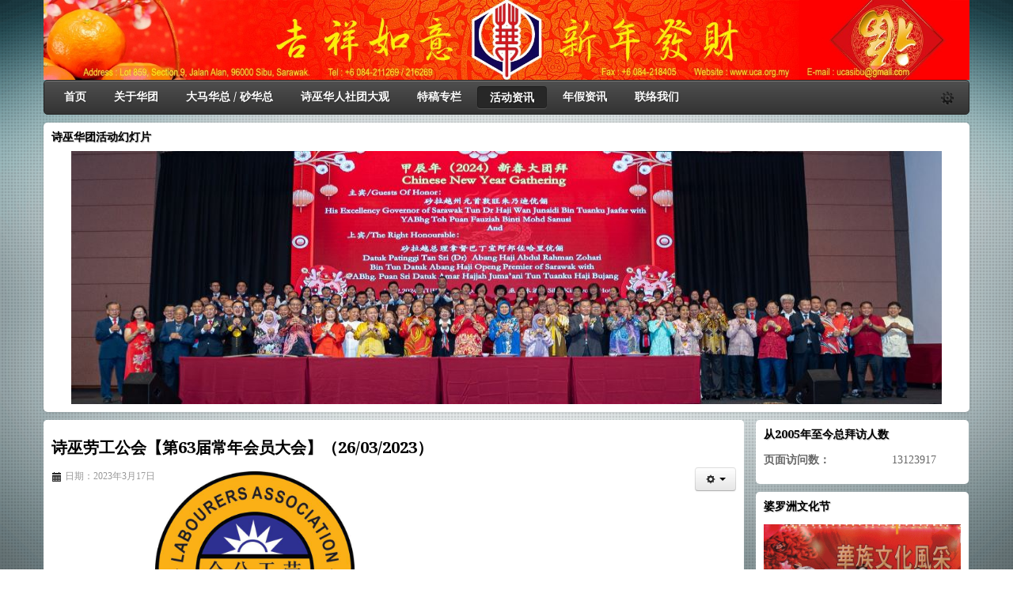

--- FILE ---
content_type: text/html; charset=utf-8
request_url: http://www.uca.org.my/v20/index.php/2020-07-07-06-43-58/2020-07-21-06-13-49/1304-63-26-03-2023
body_size: 9933
content:
<!DOCTYPE html>
<!-- jsn_mico_pro 2.1.1 -->
<html lang="" dir="ltr">
<head>
	<base href="http://www.uca.org.my/v20/index.php/2020-07-07-06-43-58/2020-07-21-06-13-49/1304-63-26-03-2023" />
	<meta http-equiv="content-type" content="text/html; charset=utf-8" />
	<meta name="keywords" content="uca, sibu, sarawak" />
	<meta name="author" content="UCA Sibu" />
	<meta name="description" content="United Chinese Association Sibu 诗巫省华人社团联合会" />
	<meta name="generator" content="Joomla! - Open Source Content Management" />
	<title>诗巫劳工公会【第63届常年会员大会】（26/03/2023）</title>
	<link href="/v20/images/ucalogo.png" rel="shortcut icon" type="image/vnd.microsoft.icon" />
	<link href="/v20/components/com_imageshow/assets/css/style.css" rel="stylesheet" type="text/css" />
	<link href="/v20/media/jui/css/bootstrap.min.css?005c510059b369d1615dcd71c37c8eb8" rel="stylesheet" type="text/css" />
	<link href="/v20/media/jui/css/bootstrap-responsive.min.css?005c510059b369d1615dcd71c37c8eb8" rel="stylesheet" type="text/css" />
	<link href="/v20/media/jui/css/bootstrap-extended.css?005c510059b369d1615dcd71c37c8eb8" rel="stylesheet" type="text/css" />
	<link href="/v20/plugins/system/jsntplframework/assets/3rd-party/bootstrap/css/bootstrap-frontend.min.css" rel="stylesheet" type="text/css" />
	<link href="/v20/plugins/system/jsntplframework/assets/3rd-party/bootstrap/css/bootstrap-responsive-frontend.min.css" rel="stylesheet" type="text/css" />
	<link href="/v20/templates/system/css/system.css" rel="stylesheet" type="text/css" />
	<link href="/v20/templates/system/css/general.css" rel="stylesheet" type="text/css" />
	<link href="/v20/templates/jsn_mico_pro/css/template.css" rel="stylesheet" type="text/css" />
	<link href="/v20/templates/jsn_mico_pro/css/template_pro.css" rel="stylesheet" type="text/css" />
	<link href="/v20/templates/jsn_mico_pro/css/colors/grey.css" rel="stylesheet" type="text/css" />
	<link href="/v20/templates/jsn_mico_pro/css/styles/news.css" rel="stylesheet" type="text/css" />
	<link href="/v20/templates/jsn_mico_pro/css/layouts/jsn_wide.css" rel="stylesheet" type="text/css" />
	<link href="/v20/templates/jsn_mico_pro/css/layouts/jsn_mobile.css" rel="stylesheet" type="text/css" />
	<link href="/v20/templates/jsn_mico_pro/css/custom.css" rel="stylesheet" type="text/css" />
	<link href="/v20/media/system/css/modal.css?005c510059b369d1615dcd71c37c8eb8" rel="stylesheet" type="text/css" />
	<link href="/v20/plugins/system/pagebuilder/assets/3rd-party/bootstrap3/css/bootstrap.min.css" rel="stylesheet" type="text/css" />
	<link href="/v20/plugins/system/pagebuilder/assets/css/pagebuilder.css" rel="stylesheet" type="text/css" />
	<link href="/v20/plugins/system/pagebuilder/assets/css/jsn-gui-frontend.css" rel="stylesheet" type="text/css" />
	<link href="/v20/plugins/system/pagebuilder/assets/css/front_end.css" rel="stylesheet" type="text/css" />
	<link href="/v20/plugins/system/pagebuilder/assets/css/front_end_responsive.css" rel="stylesheet" type="text/css" />
	<link href="/v20/plugins/jsnimageshow/themeslider/assets/css/style.css" rel="stylesheet" type="text/css" />
	<link href="/v20/plugins/jsnimageshow/themeslider/assets/css/skitter/skitter.styles.css" rel="stylesheet" type="text/css" />
	<style type="text/css">
	div.jsn-modulecontainer ul.menu-mainmenu ul,
	div.jsn-modulecontainer ul.menu-mainmenu ul li {
		width: 200px;
	}
	div.jsn-modulecontainer ul.menu-mainmenu ul ul {
		margin-left: 201px;
	}
	#jsn-pos-toolbar div.jsn-modulecontainer ul.menu-mainmenu ul ul {
		margin-right: 201px;
		margin-left : auto
	}
	div.jsn-modulecontainer ul.menu-sidemenu ul,
	div.jsn-modulecontainer ul.menu-sidemenu ul li {
		width: 200px;
	}
	div.jsn-modulecontainer ul.menu-sidemenu li ul {
		right: -200px;
	}
	body.jsn-direction-rtl div.jsn-modulecontainer ul.menu-sidemenu li ul {
		left: -200px;
		right: auto;
	}
	div.jsn-modulecontainer ul.menu-sidemenu ul ul {
		margin-left: 201px;
	}.jsn-themeslider-skitter-3LBOY .label_skitter {filter:alpha(opacity=75);opacity: 0.75;}.jsn-themeslider-skitter-3LBOY .label_skitter p.jsn-themeslider-caption-title {font-family: Verdana;
font-size: 12px;
font-weight: bold;
text-align: left;
color: #E9E9E9;}.jsn-themeslider-skitter-3LBOY .label_skitter p.jsn-themeslider-caption-description {font-family: Arial;
font-size: 11px;
font-weight: normal;
text-align: left;
color: #AFAFAF;}.jsn-themeslider-skitter-3LBOY .label_skitter a.jsn-themeslider-caption-link {font-family: Verdana;
font-size: 11px;
font-weight: bold;
text-align: right;
color: #E06614;}.jsn-themeslider-skitter-3LBOY .info_slide {top: 15px;}.jsn-themeslider-skitter-3LBOY .info_slide_dots {top: 15px;}
	</style>
	<script type="application/json" class="joomla-script-options new">{"csrf.token":"689cd2e8c04e63c952e554d5af412cc1","system.paths":{"root":"\/v20","base":"\/v20"}}</script>
	<script src="/v20/media/jui/js/jquery.min.js?005c510059b369d1615dcd71c37c8eb8" type="text/javascript"></script>
	<script src="/v20/media/jui/js/jquery-noconflict.js?005c510059b369d1615dcd71c37c8eb8" type="text/javascript"></script>
	<script src="/v20/media/jui/js/jquery-migrate.min.js?005c510059b369d1615dcd71c37c8eb8" type="text/javascript"></script>
	<script src="/v20/media/system/js/caption.js?005c510059b369d1615dcd71c37c8eb8" type="text/javascript"></script>
	<script src="/v20/media/jui/js/bootstrap.min.js?005c510059b369d1615dcd71c37c8eb8" type="text/javascript"></script>
	<script src="/v20/media/system/js/mootools-core.js?005c510059b369d1615dcd71c37c8eb8" type="text/javascript"></script>
	<script src="/v20/media/system/js/core.js?005c510059b369d1615dcd71c37c8eb8" type="text/javascript"></script>
	<script src="/v20/media/system/js/mootools-more.js?005c510059b369d1615dcd71c37c8eb8" type="text/javascript"></script>
	<script src="/v20/plugins/system/jsntplframework/assets/joomlashine/js/noconflict.js" type="text/javascript"></script>
	<script src="/v20/plugins/system/jsntplframework/assets/joomlashine/js/utils.js" type="text/javascript"></script>
	<script src="/v20/templates/jsn_mico_pro/js/jsn_template.js" type="text/javascript"></script>
	<script src="/v20/media/system/js/modal.js?005c510059b369d1615dcd71c37c8eb8" type="text/javascript"></script>
	<script src="/v20/plugins/system/pagebuilder/assets/js/joomlashine.noconflict.js" type="text/javascript"></script>
	<script src="/v20/plugins/system/pagebuilder/assets/3rd-party/bootstrap3/js/bootstrap.min.js" type="text/javascript"></script>
	<script src="/v20/components/com_imageshow/assets/js/jquery.min.js" type="text/javascript"></script>
	<script src="/v20/plugins/jsnimageshow/themeslider/assets/js/jsn_is_conflict.js" type="text/javascript"></script>
	<script src="/v20/plugins/jsnimageshow/themeslider/assets/js/skitter/jquery.easing.1.3.js" type="text/javascript"></script>
	<script src="/v20/plugins/jsnimageshow/themeslider/assets/js/skitter/jquery.animate-colors-min.js" type="text/javascript"></script>
	<script src="/v20/plugins/jsnimageshow/themeslider/assets/js/skitter/jquery.skitter.js" type="text/javascript"></script>
	<script type="text/javascript">
jQuery(window).on('load',  function() {
				new JCaption('img.caption');
			});
				JSNTemplate.initTemplate({
					templatePrefix			: "jsn_mico_pro_",
					templatePath			: "/v20/templates/jsn_mico_pro",
					enableRTL				: 0,
					enableGotopLink			: 1,
					enableMobile			: 1,
					enableMobileMenuSticky	: 1,
					enableDesktopMenuSticky	: 0,
					responsiveLayout		: ["mobile","wide"],
					mobileMenuEffect		: "default"
				});
			
		jQuery(function($) {
			SqueezeBox.initialize({});
			initSqueezeBox();
			$(document).on('subform-row-add', initSqueezeBox);

			function initSqueezeBox(event, container)
			{
				SqueezeBox.assign($(container || document).find('a.modal').get(), {
					parse: 'rel'
				});
			}
		});

		window.jModalClose = function () {
			SqueezeBox.close();
		};

		// Add extra modal close functionality for tinyMCE-based editors
		document.onreadystatechange = function () {
			if (document.readyState == 'interactive' && typeof tinyMCE != 'undefined' && tinyMCE)
			{
				if (typeof window.jModalClose_no_tinyMCE === 'undefined')
				{
					window.jModalClose_no_tinyMCE = typeof(jModalClose) == 'function'  ?  jModalClose  :  false;

					jModalClose = function () {
						if (window.jModalClose_no_tinyMCE) window.jModalClose_no_tinyMCE.apply(this, arguments);
						tinyMCE.activeEditor.windowManager.close();
					};
				}

				if (typeof window.SqueezeBoxClose_no_tinyMCE === 'undefined')
				{
					if (typeof(SqueezeBox) == 'undefined')  SqueezeBox = {};
					window.SqueezeBoxClose_no_tinyMCE = typeof(SqueezeBox.close) == 'function'  ?  SqueezeBox.close  :  false;

					SqueezeBox.close = function () {
						if (window.SqueezeBoxClose_no_tinyMCE)  window.SqueezeBoxClose_no_tinyMCE.apply(this, arguments);
						tinyMCE.activeEditor.windowManager.close();
					};
				}
			}
		};
		
	</script>
	<meta name="viewport" content="width=device-width, initial-scale=1.0, maximum-scale=2.0" />

	<!-- html5.js and respond.min.js for IE less than 9 -->
	<!--[if lt IE 9]>
		<script src="http://html5shim.googlecode.com/svn/trunk/html5.js"></script>
		<script src="/v20/plugins/system/jsntplframework/assets/3rd-party/respond/respond.min.js"></script>
	<![endif]-->
	</head>
<body id="jsn-master" class="jsn-textstyle-news jsn-color-grey jsn-direction-ltr jsn-responsive jsn-mobile jsn-joomla-30  jsn-com-content jsn-view-article jsn-itemid-1987">
	<a name="top" id="top"></a>
		<div id="jsn-page" class="container">
			<div id="jsn-header">
			<div id="jsn-logo" class="pull-left">
			<img src="/v20/images/banners/uca_1.jpg" alt="" id="jsn-logo-desktop" />			</div>
			<div id="jsn-headerright" class="pull-right">
						</div>
			<div class="clearbreak"></div>
		</div>
		<div id="jsn-body">
					<div id="jsn-menu"><div id="jsn-menu_inner">
							<div id="jsn-pos-mainmenu" >	
									
					<div class=" jsn-modulecontainer"><div class="jsn-modulecontainer_inner"><div class="jsn-modulecontent"><span id="jsn-menu-toggle-parent" class="jsn-menu-toggle"><i class="fa fa-navicon"></i></span>
<ul class="menu-mainmenu">
	<li class="jsn-menu-mobile-control"><span class="close-menu"><i class="fa fa-times"></i></span></li> 
	<li  class="first"><a class="clearfix" href="/v20/index.php" title="Start here..." >
		<span>
		<span class="jsn-menutitle">首页</span><span class="jsn-menudescription">Start here...</span>	</span>
</a></li><li  class="parent"><a class="clearfix" href="javascript: void(0)">
		<span>
		<span class="jsn-menutitle">关于华团</span>	</span>
  </a>
<span class="jsn-menu-toggle"></span><ul><li  class="first"><a class="clearfix" href="/v20/index.php/2020-07-07-06-41-04/2020-07-07-06-54-42" >
		<span>
		<span class="jsn-menutitle">简史</span>	</span>
</a></li><li  class=""><a class="clearfix" href="/v20/index.php/2020-07-07-06-41-04/2020-07-08-08-54-21" >
		<span>
		<span class="jsn-menutitle">理事会阵容</span>	</span>
</a></li><li  class=""><a class="clearfix" href="/v20/index.php/2020-07-07-06-41-04/2020-07-08-08-56-26" >
		<span>
		<span class="jsn-menutitle">华青团阵容</span>	</span>
</a></li><li  class=""><a class="clearfix" href="/v20/index.php/2020-07-07-06-41-04/2020-07-08-08-57-29" >
		<span>
		<span class="jsn-menutitle">妇女组阵容</span>	</span>
</a></li><li  class=""><a class="clearfix" href="/v20/index.php/2020-07-07-06-41-04/2020-07-08-08-58-32" >
		<span>
		<span class="jsn-menutitle">各小组阵容</span>	</span>
</a></li><li  class=""><a class="clearfix" href="/v20/index.php/2020-07-07-06-41-04/2020-07-08-08-59-48" >
		<span>
		<span class="jsn-menutitle">姐妹会阵容</span>	</span>
</a></li><li  class=""><a class="clearfix" href="/v20/index.php/2020-07-07-06-41-04/2020-07-08-09-00-31" >
		<span>
		<span class="jsn-menutitle">讲演会阵容</span>	</span>
</a></li><li  class="last"><a class="clearfix" href="/v20/index.php/2020-07-07-06-41-04/2020-07-07-07-13-54" >
		<span>
		<span class="jsn-menutitle">历届阵容</span>	</span>
</a></li></ul></li><li  class="parent"><a class="clearfix" href="javascript: void(0)">
		<span>
		<span class="jsn-menutitle">大马华总 / 砂华总</span>	</span>
  </a>
<span class="jsn-menu-toggle"></span><ul><li  class="first"><a class="clearfix" href="/v20/index.php/2020-07-07-06-46-43/2020-07-21-06-36-14" >
		<span>
		<span class="jsn-menutitle">大马华总</span>	</span>
</a></li><li  class="last"><a class="clearfix" href="/v20/index.php/2020-07-07-06-46-43/2020-07-21-06-39-41" >
		<span>
		<span class="jsn-menutitle">砂拉越华总</span>	</span>
</a></li></ul></li><li  class="parent"><a class="clearfix" href="javascript: void(0)">
		<span>
		<span class="jsn-menutitle">诗巫华人社团大观</span>	</span>
  </a>
<span class="jsn-menu-toggle"></span><ul><li  class="first"><a class="clearfix" href="/v20/index.php/2020-07-07-06-49-09/2020-07-07-07-30-10" >
		<span>
		<span class="jsn-menutitle">乡属公会</span>	</span>
</a></li><li  class=""><a class="clearfix" href="/v20/index.php/2020-07-07-06-49-09/2020-07-07-07-31-22" >
		<span>
		<span class="jsn-menutitle">宗亲会</span>	</span>
</a></li><li  class=""><a class="clearfix" href="/v20/index.php/2020-07-07-06-49-09/2020-07-07-07-32-35" >
		<span>
		<span class="jsn-menutitle">业缘商会</span>	</span>
</a></li><li  class=""><a class="clearfix" href="/v20/index.php/2020-07-07-06-49-09/2020-07-07-07-33-52" >
		<span>
		<span class="jsn-menutitle">文教团体</span>	</span>
</a></li><li  class=""><a class="clearfix" href="/v20/index.php/2020-07-07-06-49-09/2020-07-07-07-35-57" >
		<span>
		<span class="jsn-menutitle">慈善福利组织</span>	</span>
</a></li><li  class=""><a class="clearfix" href="/v20/index.php/2020-07-07-06-49-09/2020-07-07-07-37-14" >
		<span>
		<span class="jsn-menutitle">体育/联谊会</span>	</span>
</a></li><li  class=""><a class="clearfix" href="/v20/index.php/2020-07-07-06-49-09/2020-07-07-07-38-16" >
		<span>
		<span class="jsn-menutitle">同学会</span>	</span>
</a></li><li  class=""><a class="clearfix" href="/v20/index.php/2020-07-07-06-49-09/2020-07-07-07-39-23" >
		<span>
		<span class="jsn-menutitle">青年团体</span>	</span>
</a></li><li  class=""><a class="clearfix" href="/v20/index.php/2020-07-07-06-49-09/2020-07-07-07-40-34" >
		<span>
		<span class="jsn-menutitle">妇女团体</span>	</span>
</a></li><li  class=""><a class="clearfix" href="/v20/index.php/2020-07-07-06-49-09/2020-07-07-07-41-46" >
		<span>
		<span class="jsn-menutitle">宗教团体</span>	</span>
</a></li><li  class="last"><a class="clearfix" href="/v20/index.php/2020-07-07-06-49-09/2020-07-07-07-43-12" >
		<span>
		<span class="jsn-menutitle">综合团体</span>	</span>
</a></li></ul></li><li  class="parent"><a class="clearfix" href="javascript: void(0)">
		<span>
		<span class="jsn-menutitle">特稿专栏</span>	</span>
  </a>
<span class="jsn-menu-toggle"></span><ul><li  class="first"><a class="clearfix" href="/v20/index.php/2020-07-07-06-47-47/2020-07-07-07-16-44" >
		<span>
		<span class="jsn-menutitle">天窗亮话</span>	</span>
</a></li><li  class=""><a class="clearfix" href="/v20/index.php/2020-07-07-06-47-47/2020-07-07-07-20-54" >
		<span>
		<span class="jsn-menutitle">工商专栏</span>	</span>
</a></li><li  class=""><a class="clearfix" href="/v20/index.php/2020-07-07-06-47-47/2020-07-07-07-22-51" >
		<span>
		<span class="jsn-menutitle">人物专访</span>	</span>
</a></li><li  class=""><a class="clearfix" href="/v20/index.php/2020-07-07-06-47-47/2020-07-07-07-25-41" >
		<span>
		<span class="jsn-menutitle">时事评论</span>	</span>
</a></li><li  class=""><a class="clearfix" href="/v20/index.php/2020-07-07-06-47-47/2020-07-07-07-27-44" >
		<span>
		<span class="jsn-menutitle">精选文章</span>	</span>
</a></li><li  class=""><a class="clearfix" href="/v20/index.php/2020-07-07-06-47-47/2022-12-28-03-00-31" >
		<span>
		<span class="jsn-menutitle">方言方语</span>	</span>
</a></li><li  class=""><a class="clearfix" href="/v20/index.php/2020-07-07-06-47-47/2023-03-22-02-12-52" >
		<span>
		<span class="jsn-menutitle">医疗健康</span>	</span>
</a></li><li  class=""><a class="clearfix" href="/v20/index.php/2020-07-07-06-47-47/2023-04-05-02-03-50" >
		<span>
		<span class="jsn-menutitle">评论专栏</span>	</span>
</a></li><li  class=""><a class="clearfix" href="/v20/index.php/2020-07-07-06-47-47/2025-01-01-15-23-06" >
		<span>
		<span class="jsn-menutitle">多媒体</span>	</span>
</a></li><li  class="last"><a class="clearfix" href="/v20/index.php/2020-07-07-06-47-47/50" >
		<span>
		<span class="jsn-menutitle">马中建交50周年特刊</span>	</span>
</a></li></ul></li><li  class="active parent"><a class="clearfix" href="javascript: void(0)">
		<span>
		<span class="jsn-menutitle">活动资讯</span>	</span>
  </a>
<span class="jsn-menu-toggle"></span><ul><li  class="current active first"><a class="current clearfix" href="/v20/index.php/2020-07-07-06-43-58/2020-07-21-06-13-49" >
		<span>
		<span class="jsn-menutitle">华团活动资讯内容</span>	</span>
</a></li><li  class=""><a class="clearfix" href="/v20/index.php/2020-07-07-06-43-58/2023-03-29-11-48-32" >
		<span>
		<span class="jsn-menutitle">婆罗洲文化节</span>	</span>
</a></li><li  class="last"><a class="clearfix" href="/v20/index.php/2020-07-07-06-43-58/2023-06-23-03-29-44" >
		<span>
		<span class="jsn-menutitle">属会活动资讯内容</span>	</span>
</a></li></ul></li><li  class="parent"><a class="clearfix" href="javascript: void(0)">
		<span>
		<span class="jsn-menutitle">年假资讯</span>	</span>
  </a>
<span class="jsn-menu-toggle"></span><ul><li  class="first"><a class="clearfix" href="/v20/index.php/2020-07-07-07-46-57/2020-07-07-07-51-45" >
		<span>
		<span class="jsn-menutitle">公假</span>	</span>
</a></li><li  class="last"><a class="clearfix" href="/v20/index.php/2020-07-07-07-46-57/2020-07-07-07-52-52" >
		<span>
		<span class="jsn-menutitle">学校年假</span>	</span>
</a></li></ul></li><li  class="parent"><a class="clearfix" href="javascript: void(0)">
		<span>
		<span class="jsn-menutitle">联络我们</span>	</span>
  </a>
<span class="jsn-menu-toggle"></span><ul><li  class="first last"><a class="clearfix" href="/v20/index.php/2020-07-07-06-49-58/2020-07-07-07-45-04" >
		<span>
		<span class="jsn-menutitle">联络处</span>	</span>
</a></li></ul></li></ul><div class="clearbreak"></div></div></div></div>
				</div>
										<div id="jsn-sitetoolspanel" class="jsn-include-color pull-right">
					<ul id="jsn-sitetools-menu">
						<li class="clearafter jsn-sitetool-control">
						<a href="javascript:void(0)"></a>
							<ul>
								<li class="clearafter jsn-selector-color">
														<a id="jsn-selector-blue" title="Select color: Blue" href="#" onclick="javascript: JSNUtils.setTemplateAttribute('jsn_mico_pro_','color','blue'); return false;" ></a>
														<a id="jsn-selector-red" title="Select color: Red" href="#" onclick="javascript: JSNUtils.setTemplateAttribute('jsn_mico_pro_','color','red'); return false;" ></a>
														<a id="jsn-selector-green" title="Select color: Green" href="#" onclick="javascript: JSNUtils.setTemplateAttribute('jsn_mico_pro_','color','green'); return false;" ></a>
														<a id="jsn-selector-violet" title="Select color: Violet" href="#" onclick="javascript: JSNUtils.setTemplateAttribute('jsn_mico_pro_','color','violet'); return false;" ></a>
														<a id="jsn-selector-orange" title="Select color: Orange" href="#" onclick="javascript: JSNUtils.setTemplateAttribute('jsn_mico_pro_','color','orange'); return false;" ></a>
														<a id="jsn-selector-grey" title="Select color: Grey" href="#" onclick="javascript: JSNUtils.setTemplateAttribute('jsn_mico_pro_','color','grey'); return false;"  class="current"></a>
													</li>
							</ul>
						</li>
					</ul>
				</div>
							<span id="jsn-desktopswitch">
					<a href="#" onclick="javascript: JSNUtils.setTemplateAttribute('jsn_mico_pro_','mobile','no'); return false;"></a>
				</span>
				<span id="jsn-mobileswitch">
					<a href="#" onclick="javascript: JSNUtils.setTemplateAttribute('jsn_mico_pro_','mobile','yes'); return false;"></a>
				</span>
			            <div class="clearbreak"></div>
			</div></div>
					<div id="jsn-content-top" class=""><div id="jsn-content-top_inner"><div id="jsn-content-top_inner1">
				<div id="jsn-promo"><div id="jsn-promo_inner"><div id="jsn-promo_inner1"><div id="jsn-promo_inner2"><div id="jsn-promo_inner3" class="row-fluid">
			                    <div id="jsn-pos-promo" class="span12 order1 ">
                        <div class=" jsn-modulecontainer"><div class="jsn-modulecontainer_inner"><div><div><h3 class="jsn-moduletitle"><span class="jsn-moduleicon">诗巫华团活动幻灯片</span></h3><div class="jsn-modulecontent"><!-- JSN IMAGESHOW FREE 5.0.13 - Theme Slider 1.2.9 --><div class="jsn-container"><div class="jsn-gallery"><div id="jsn-themeslider-skitter-3LBOY"><div style="width: 1100px; height: 320px;" class="box_skitter jsn-themeslider-gallery jsn-themeslider-skitter-3LBOY">
<ul><li>
			   			<a href="javascript:void(0);" >
			   				<img src="http://www.uca.org.my/v20/images/slideimages/WhatsApp_2024-03-05141246_04e1328d.jpg" title="WhatsApp_2024-03-05141246_04e1328d.jpg" alt="WhatsApp_2024-03-05141246_04e1328d.jpg"/>
			   			</a>
			   			<div class="label_text"><p class="jsn-themeslider-caption-title">WhatsApp_2024-03-05141246_04e1328d.jpg</p></div>
					 </li><li>
			   			<a href="javascript:void(0);" >
			   				<img src="http://www.uca.org.my/v20/images/slideimages/IMG_76542.jpg" title="IMG_76542.jpg" alt="IMG_76542.jpg"/>
			   			</a>
			   			<div class="label_text"><p class="jsn-themeslider-caption-title">IMG_76542.jpg</p></div>
					 </li><li>
			   			<a href="javascript:void(0);" >
			   				<img src="http://www.uca.org.my/v20/images/slideimages/WhatsApp_2024-03-05150756_f9a90849.jpg" title="WhatsApp_2024-03-05150756_f9a90849.jpg" alt="WhatsApp_2024-03-05150756_f9a90849.jpg"/>
			   			</a>
			   			<div class="label_text"><p class="jsn-themeslider-caption-title">WhatsApp_2024-03-05150756_f9a90849.jpg</p></div>
					 </li><li>
			   			<a href="javascript:void(0);" >
			   				<img src="http://www.uca.org.my/v20/images/slideimages/whatsapp 2024-03-0515.09.29_e97b70f9.jpg" title="whatsapp 2024-03-0515.09.29_e97b70f9.jpg" alt="whatsapp 2024-03-0515.09.29_e97b70f9.jpg"/>
			   			</a>
			   			<div class="label_text"><p class="jsn-themeslider-caption-title">whatsapp 2024-03-0515.09.29_e97b70f9.jpg</p></div>
					 </li><li>
			   			<a href="javascript:void(0);" >
			   				<img src="http://www.uca.org.my/v20/images/slideimages/whatsapp 2024-03-0515.10.54_66023aaf.jpg" title="whatsapp 2024-03-0515.10.54_66023aaf.jpg" alt="whatsapp 2024-03-0515.10.54_66023aaf.jpg"/>
			   			</a>
			   			<div class="label_text"><p class="jsn-themeslider-caption-title">whatsapp 2024-03-0515.10.54_66023aaf.jpg</p></div>
					 </li><li>
			   			<a href="javascript:void(0);" >
			   				<img src="http://www.uca.org.my/v20/images/slideimages/whatsapp 2024-03-0515.13.31_e9b09f9f.jpg" title="whatsapp 2024-03-0515.13.31_e9b09f9f.jpg" alt="whatsapp 2024-03-0515.13.31_e9b09f9f.jpg"/>
			   			</a>
			   			<div class="label_text"><p class="jsn-themeslider-caption-title">whatsapp 2024-03-0515.13.31_e9b09f9f.jpg</p></div>
					 </li><li>
			   			<a href="javascript:void(0);" >
			   				<img src="http://www.uca.org.my/v20/images/slideimages/whatsapp 2024-03-0515.15.39_2c1ea320.jpg" title="whatsapp 2024-03-0515.15.39_2c1ea320.jpg" alt="whatsapp 2024-03-0515.15.39_2c1ea320.jpg"/>
			   			</a>
			   			<div class="label_text"><p class="jsn-themeslider-caption-title">whatsapp 2024-03-0515.15.39_2c1ea320.jpg</p></div>
					 </li><li>
			   			<a href="javascript:void(0);" >
			   				<img src="http://www.uca.org.my/v20/images/slideimages/shexian.jpg" title="shexian.jpg" alt="shexian.jpg"/>
			   			</a>
			   			<div class="label_text"><p class="jsn-themeslider-caption-title">shexian.jpg</p></div>
					 </li><li>
			   			<a href="javascript:void(0);" >
			   				<img src="http://www.uca.org.my/v20/images/slideimages/2.2.jpg" title="2.2.jpg" alt="2.2.jpg"/>
			   			</a>
			   			<div class="label_text"><p class="jsn-themeslider-caption-title">2.2.jpg</p></div>
					 </li><li>
			   			<a href="javascript:void(0);" >
			   				<img src="http://www.uca.org.my/v20/images/slideimages/serminal.jpg" title="serminal.jpg" alt="serminal.jpg"/>
			   			</a>
			   			<div class="label_text"><p class="jsn-themeslider-caption-title">serminal.jpg</p></div>
					 </li></ul><input type="hidden" class="cache_skitter_index" value="" /></div>
</div><script type="text/javascript">
						jsnThemeSliderjQuery(function() {
						jsnThemeSliderjQuery(document).ready(function(){
							var wrap_width = parseInt(1100);
							var window_width = parseInt(jsnThemeSliderjQuery(window).width());
							if (wrap_width > window_width) {
								jsnThemeSliderjQuery('.jsn-themeslider-skitter-3LBOY').css("width", "100%");
							} else {
								jsnThemeSliderjQuery('.jsn-themeslider-skitter-3LBOY').css("width", "1100px");
							}
							var oldHTML = jsnThemeSliderjQuery('#jsn-themeslider-skitter-3LBOY').html();
							var options = {"animation":"random","navigation":true,"navShowOnMouseOver":true,"dots":false,"numbers":false,"caption_title_css":"font-family: Verdana;\r\nfont-size: 12px;\r\nfont-weight: bold;\r\ntext-align: left;\r\ncolor: #E9E9E9;","caption_description_css":"font-family: Arial;\r\nfont-size: 11px;\r\nfont-weight: normal;\r\ntext-align: left;\r\ncolor: #AFAFAF;","caption_link_css":"font-family: Verdana;\r\nfont-size: 11px;\r\nfont-weight: bold;\r\ntext-align: right;\r\ncolor: #E06614;","caption_position":"top","caption_caption_opacity":"filter:alpha(opacity=75);opacity: 0.75;","interval":6000,"controls":false,"stop_over":true,"auto_play":true,"caption_title_show":true,"caption_description_show":true,"caption_link_show":false,"label":false,"animateNumberActive":{"backgroundColor":"#CC3333","color":"#fff"},"click_action":"no_action","open_link_in":"current_browser","img_transparent_background":false,"velocity":"1","skitter_class_id":"jsn-themeslider-skitter-3LBOY"};
							options.base_height = 320;
							jsnThemeSliderjQuery('.jsn-themeslider-skitter-3LBOY').skitter(options);
							jsnThemeSliderjQuery('.jsn-themeslider-skitter-3LBOY .image_main').css("max-width", "");
							var jsn_3LBOY = jsnThemeSliderjQuery(window).width();
							var cacheResize;
							jsnThemeSliderjQuery(window).resize(function (e) {
								if (jsn_3LBOY != jsnThemeSliderjQuery(window).width())
								{
									clearTimeout(cacheResize);
									cacheResize = "";
									var oldCacheIndex = jsnThemeSliderjQuery('#jsn-themeslider-skitter-3LBOY .cache_skitter_index').attr('value');
									jsnThemeSliderjQuery('#jsn-themeslider-skitter-3LBOY').html(oldHTML);
									var wrap_width = parseInt(1100);
							var window_width = parseInt(jsnThemeSliderjQuery(window).width());
							if (wrap_width > window_width) {
								jsnThemeSliderjQuery('.jsn-themeslider-skitter-3LBOY').css("width", "100%");
							} else {
								jsnThemeSliderjQuery('.jsn-themeslider-skitter-3LBOY').css("width", "1100px");
							}
									jsnThemeSliderjQuery('#jsn-themeslider-skitter-3LBOY .cache_skitter_index').attr('value', oldCacheIndex);
									var options = {"animation":"random","navigation":true,"navShowOnMouseOver":true,"dots":false,"numbers":false,"caption_title_css":"font-family: Verdana;\r\nfont-size: 12px;\r\nfont-weight: bold;\r\ntext-align: left;\r\ncolor: #E9E9E9;","caption_description_css":"font-family: Arial;\r\nfont-size: 11px;\r\nfont-weight: normal;\r\ntext-align: left;\r\ncolor: #AFAFAF;","caption_link_css":"font-family: Verdana;\r\nfont-size: 11px;\r\nfont-weight: bold;\r\ntext-align: right;\r\ncolor: #E06614;","caption_position":"top","caption_caption_opacity":"filter:alpha(opacity=75);opacity: 0.75;","interval":6000,"controls":false,"stop_over":true,"auto_play":true,"caption_title_show":true,"caption_description_show":true,"caption_link_show":false,"label":false,"animateNumberActive":{"backgroundColor":"#CC3333","color":"#fff"},"click_action":"no_action","open_link_in":"current_browser","img_transparent_background":false,"velocity":"1","skitter_class_id":"jsn-themeslider-skitter-3LBOY"};
									options.base_height = 320;
									cacheResize = setTimeout(function () {
										jsnThemeSliderjQuery('.jsn-themeslider-skitter-3LBOY').skitter(options);
										jsnThemeSliderjQuery('.jsn-themeslider-skitter-3LBOY .image_main').css("max-width", "");
									}, 500);
									jsn_3LBOY = jsnThemeSliderjQuery(window).width();
								}
							});
							jQuery("#jsn-themeslider-skitter-3LBOY").parents("div.jsn-pagebuilder.pb-element-container.pb-element-tab").find("ul.nav-tabs li a").on("click", function (e) {
								//if (jsn_3LBOY != jsnThemeSliderjQuery(window).width())
								//{
									clearTimeout(cacheResize);
									cacheResize = "";
									var oldCacheIndex = jsnThemeSliderjQuery('#jsn-themeslider-skitter-3LBOY .cache_skitter_index').attr('value');
									jsnThemeSliderjQuery('#jsn-themeslider-skitter-3LBOY').html(oldHTML);
									var wrap_width = parseInt(1100);
							var window_width = parseInt(jsnThemeSliderjQuery(window).width());
							if (wrap_width > window_width) {
								jsnThemeSliderjQuery('.jsn-themeslider-skitter-3LBOY').css("width", "100%");
							} else {
								jsnThemeSliderjQuery('.jsn-themeslider-skitter-3LBOY').css("width", "1100px");
							}
									jsnThemeSliderjQuery('#jsn-themeslider-skitter-3LBOY .cache_skitter_index').attr('value', oldCacheIndex);
									var options = {"animation":"random","navigation":true,"navShowOnMouseOver":true,"dots":false,"numbers":false,"caption_title_css":"font-family: Verdana;\r\nfont-size: 12px;\r\nfont-weight: bold;\r\ntext-align: left;\r\ncolor: #E9E9E9;","caption_description_css":"font-family: Arial;\r\nfont-size: 11px;\r\nfont-weight: normal;\r\ntext-align: left;\r\ncolor: #AFAFAF;","caption_link_css":"font-family: Verdana;\r\nfont-size: 11px;\r\nfont-weight: bold;\r\ntext-align: right;\r\ncolor: #E06614;","caption_position":"top","caption_caption_opacity":"filter:alpha(opacity=75);opacity: 0.75;","interval":6000,"controls":false,"stop_over":true,"auto_play":true,"caption_title_show":true,"caption_description_show":true,"caption_link_show":false,"label":false,"animateNumberActive":{"backgroundColor":"#CC3333","color":"#fff"},"click_action":"no_action","open_link_in":"current_browser","img_transparent_background":false,"velocity":"1","skitter_class_id":"jsn-themeslider-skitter-3LBOY"};
									options.base_height = 320;
									cacheResize = setTimeout(function () {
										jsnThemeSliderjQuery('.jsn-themeslider-skitter-3LBOY').skitter(options);
										jsnThemeSliderjQuery('.jsn-themeslider-skitter-3LBOY .image_main').css("max-width", "");
									}, 500);
									jsn_3LBOY = jsnThemeSliderjQuery(window).width();
								//}
							});
						})});
				</script><div class="jsn-themeslider-seocontent">
<div><p>华团活动幻灯片</p><p></p><ul><li><p>WhatsApp_2024-03-05141246_04e1328d.jpg</p><p><a href="https://www.uca.org.my/v20/images/slideimages/WhatsApp_2024-03-05141246_04e1328d.jpg">https://www.uca.org.my/v20/images/slideimages/WhatsApp_2024-03-05141246_04e1328d.jpg</a></p></li><li><p>IMG_76542.jpg</p><p><a href="https://www.uca.org.my/v20/images/slideimages/IMG_76542.jpg">https://www.uca.org.my/v20/images/slideimages/IMG_76542.jpg</a></p></li><li><p>WhatsApp_2024-03-05150756_f9a90849.jpg</p><p><a href="https://www.uca.org.my/v20/images/slideimages/WhatsApp_2024-03-05150756_f9a90849.jpg">https://www.uca.org.my/v20/images/slideimages/WhatsApp_2024-03-05150756_f9a90849.jpg</a></p></li><li><p>whatsapp 2024-03-0515.09.29_e97b70f9.jpg</p><p><a href="https://www.uca.org.my/v20/images/slideimages/whatsapp 2024-03-0515.09.29_e97b70f9.jpg">https://www.uca.org.my/v20/images/slideimages/whatsapp 2024-03-0515.09.29_e97b70f9.jpg</a></p></li><li><p>whatsapp 2024-03-0515.10.54_66023aaf.jpg</p><p><a href="https://www.uca.org.my/v20/images/slideimages/whatsapp 2024-03-0515.10.54_66023aaf.jpg">https://www.uca.org.my/v20/images/slideimages/whatsapp 2024-03-0515.10.54_66023aaf.jpg</a></p></li><li><p>whatsapp 2024-03-0515.13.31_e9b09f9f.jpg</p><p><a href="https://www.uca.org.my/v20/images/slideimages/whatsapp 2024-03-0515.13.31_e9b09f9f.jpg">https://www.uca.org.my/v20/images/slideimages/whatsapp 2024-03-0515.13.31_e9b09f9f.jpg</a></p></li><li><p>whatsapp 2024-03-0515.15.39_2c1ea320.jpg</p><p><a href="https://www.uca.org.my/v20/images/slideimages/whatsapp 2024-03-0515.15.39_2c1ea320.jpg">https://www.uca.org.my/v20/images/slideimages/whatsapp 2024-03-0515.15.39_2c1ea320.jpg</a></p></li><li><p>shexian.jpg</p><p><a href="http://www.uca.org.my/v20/images/slideimages/shexian.jpg">http://www.uca.org.my/v20/images/slideimages/shexian.jpg</a></p></li><li><p>2.2.jpg</p><p><a href="http://www.uca.org.my/v20/images/slideimages/2.2.jpg">http://www.uca.org.my/v20/images/slideimages/2.2.jpg</a></p></li><li><p>serminal.jpg</p><p><a href="http://www.uca.org.my/v20/images/slideimages/serminal.jpg">http://www.uca.org.my/v20/images/slideimages/serminal.jpg</a></p></li></ul></div></div>
</div></div><div class="clearbreak"></div></div></div></div></div></div>
                    </div>
			                    </div></div></div></div></div>
						</div></div></div>
					<div id="jsn-content" class="jsn-hasright ">
				<div id="jsn-content_inner"><div id="jsn-content_inner1"><div id="jsn-content_inner2"><div id="jsn-content_inner3"><div id="jsn-content_inner4"><div id="jsn-content_inner5"><div id="jsn-content_inner6"><div id="jsn-content_inner7" class="row-fluid">
						<div id="jsn-maincontent" class="span9 order1 ">
					<div id="jsn-maincontent_inner1"><div id="jsn-maincontent_inner" class="row-fluid">
								<div id="jsn-centercol" class="span12 order1 ">
							<div id="jsn-centercol_inner">
									<div id="jsn-mainbody-content" class=" jsn-hasmainbody">
											<div id="jsn-mainbody">
										<div id="system-message-container">
	</div>

										<div class="item-page" itemscope itemtype="https://schema.org/Article">
	<meta itemprop="inLanguage" content="zh-CN" />
	
		
			<div class="page-header">
		<h2 itemprop="headline">
			诗巫劳工公会【第63届常年会员大会】（26/03/2023）		</h2>
							</div>
							
<div class="icons">
	
					<div class="btn-group pull-right">
				<button class="btn dropdown-toggle" type="button" id="dropdownMenuButton-1304" aria-label="会员工具"
				data-toggle="dropdown" aria-haspopup="true" aria-expanded="false">
					<span class="icon-cog" aria-hidden="true"></span>
					<span class="caret" aria-hidden="true"></span>
				</button>
								<ul class="dropdown-menu" aria-labelledby="dropdownMenuButton-1304">
											<li class="print-icon"> <a href="/v20/index.php/2020-07-07-06-43-58/2023-06-23-03-29-44/1304-63-26-03-2023?tmpl=component&amp;print=1&amp;layout=default" title="打印文章 < 诗巫劳工公会【第63届常年会员大会】（26/03/2023） >" onclick="window.open(this.href,'win2','status=no,toolbar=no,scrollbars=yes,titlebar=no,menubar=no,resizable=yes,width=640,height=480,directories=no,location=no'); return false;" rel="nofollow">			<span class="icon-print" aria-hidden="true"></span>
		打印	</a> </li>
																<li class="email-icon"> <a href="/v20/index.php/component/mailto/?tmpl=component&amp;template=jsn_mico_pro&amp;link=bb8c7eaaeeacca3977f1ebecb53ec3c365e3763e" title="将此链接通过 Email 发送给好友" onclick="window.open(this.href,'win2','width=400,height=450,menubar=yes,resizable=yes'); return false;" rel="nofollow">			<span class="icon-envelope" aria-hidden="true"></span>
		邮件	</a> </li>
														</ul>
			</div>
		
	</div>
			
		
						<dl class="article-info muted">

		
			<dt class="article-info-term">
									说明							</dt>

			
			
			
			
										<dd class="published">
				<span class="icon-calendar" aria-hidden="true"></span>
				<time datetime="2023-03-17T11:09:52+08:00" itemprop="datePublished">
					日期：2023年3月17日				</time>
			</dd>			
		
					
			
						</dl>
	
	
		
								<div itemprop="articleBody">
		<p style="text-align: justify;"><span style="font-size: 10pt;"><img src="/v20/images/logo/0024_.png" alt="" width="252" height="252" /></span></p>
<p style="text-align: justify;"><span style="font-size: 10pt;">诗巫劳工公会将于3月26日（星期日）下午5时30分，在诗巫兴香楼2楼举办第63届常年会员大会。</span></p>
 
<p style="text-align: justify;"><span style="font-size: 10pt;">该会主席甲必丹高铢霙指出，会议通知书已经发出，恐有遗漏，该会呼吁会员准时出席。</span></p>
<p style="text-align: justify;"><span style="font-size: 10pt;">若有疑问可通过WhatsApp联络高铢霙（017-8187523），或筹委会主席陈栐曜（012-8891577）。</span></p>
<p style="text-align: justify;"><span style="font-size: 10pt;">当天大会议程包括主席致词、覆准前期议决案、讨论前期议决案所产生的事宜、秘书报告、财政报告、其他事项、晚宴开始。</span></p>	</div>

	
							</div>

									</div>
										</div>
		        				</div></div> <!-- end centercol -->
        				</div></div></div> <!-- end jsn-maincontent -->
							<div id="jsn-rightsidecontent" class="span3 order2 ">
						<div id="jsn-rightsidecontent_inner">
							<div id="jsn-pos-right">
								<div class=" jsn-modulecontainer"><div class="jsn-modulecontainer_inner"><div><div><h3 class="jsn-moduletitle"><span class="jsn-moduleicon">从2005年至今总拜访人数</span></h3><div class="jsn-modulecontent"><dl class="stats-module">
	<dt>页面访问数：</dt>
	<dd>13123917</dd>
</dl>
<div class="clearbreak"></div></div></div></div></div></div><div class=" jsn-modulecontainer"><div class="jsn-modulecontainer_inner"><div><div><h3 class="jsn-moduletitle"><span class="jsn-moduleicon">婆罗洲文化节</span></h3><div class="jsn-modulecontent">
<div class="jsn-mod-custom">
	<p style="text-align: center;"><span style="font-size: 10pt;"><a title="婆罗洲文化节" href="/v20/index.php/2020-07-07-06-43-58/2023-03-29-11-48-32" target="_blank" rel="noopener noreferrer"><span style="font-family: arial, helvetica, sans-serif;"><img style="display: block; margin-left: auto; margin-right: auto;" src="/v20/images/BCF/bcfanim.gif" width="250" height="188" /></span></a><a title="婆罗洲文化节" href="/v20/index.php/2020-07-07-06-43-58/2023-03-29-11-48-32" target="_blank" rel="noopener noreferrer"><span style="font-family: arial, helvetica, sans-serif;">按</span>图片看更多</a></span></p></div><div class="clearbreak"></div></div></div></div></div></div><div class=" jsn-modulecontainer"><div class="jsn-modulecontainer_inner"><div><div><h3 class="jsn-moduletitle"><span class="jsn-moduleicon">砂科技大学招生活动</span></h3><div class="jsn-modulecontent">
<div class="jsn-mod-custom">
	<p><a title="University Technology Sarawak" href="https://www.uts.edu.my/" target="_blank" rel="noopener noreferrer"><img style="display: block; margin-left: auto; margin-right: auto;" src="/v20/../v12/images/UCTS/ucts.jpg" width="200" height="187" /></a></p>
<p><strong>University Of Technology Sarawak <br />New Intake</strong></p></div><div class="clearbreak"></div></div></div></div></div></div><div class=" jsn-modulecontainer"><div class="jsn-modulecontainer_inner"><div><div><h3 class="jsn-moduletitle"><span class="jsn-moduleicon">砂拉越科技大学【助学金】</span></h3><div class="jsn-modulecontent">
<div class="jsn-mod-custom">
	<p><a href="http://www.uca.org.my/v12/images/UCTS/uctsss.pdf" target="_blank" rel="noopener noreferrer"><img style="display: block; margin-left: auto; margin-right: auto;" src="http://www.uca.org.my/v12/images/UCTS/uctslogo.jpg" width="200" height="199" /></a></p></div><div class="clearbreak"></div></div></div></div></div></div><div class=" jsn-modulecontainer"><div class="jsn-modulecontainer_inner"><div><div><h3 class="jsn-moduletitle"><span class="jsn-moduleicon">人物专栏</span></h3><div class="jsn-modulecontent">
<div class="jsn-mod-custom">
	<p><a href="/v20/index.php/2020-07-07-06-47-47/2020-07-07-07-22-51" target="_blank" rel="noopener noreferrer"><img style="display: block; margin-left: auto; margin-right: auto;" src="/v20/../v12//images/ri-interview12/vvip.jpg" width="200" height="200" /></a></p></div><div class="clearbreak"></div></div></div></div></div></div><div class=" jsn-modulecontainer"><div class="jsn-modulecontainer_inner"><div><div><h3 class="jsn-moduletitle"><span class="jsn-moduleicon">诗巫华团网址QR Code</span></h3><div class="jsn-modulecontent">
<div class="jsn-mod-custom">
	<p><img style="display: block; margin-left: auto; margin-right: auto;" src="http://www.uca.org.my/v12/images/QR_Code//uca.png" width="240" height="240" /></p></div><div class="clearbreak"></div></div></div></div></div></div><div class=" jsn-modulecontainer"><div class="jsn-modulecontainer_inner"><div><div><h3 class="jsn-moduletitle"><span class="jsn-moduleicon">前20最热门的文章</span></h3><div class="jsn-modulecontent"><ul class="mostread mod-list">
	<li itemscope itemtype="https://schema.org/Article">
		<a href="/v20/index.php/2020-07-07-06-43-58/2020-07-21-06-13-49/93-2020-07-15-06-18-07/105-2020-08-01-03-38-47" itemprop="url">
			<span itemprop="name">
				华团支持成立砂拉越医药理事会（1/8/2020）			</span>
		</a>
	</li>
	<li itemscope itemtype="https://schema.org/Article">
		<a href="/v20/index.php/2020-07-07-06-43-58/2020-07-21-06-13-49/93-2020-07-15-06-18-07/104-2020-07-27-07-12-00" itemprop="url">
			<span itemprop="name">
				华团展延【会员代表大会】及【就职典礼】			</span>
		</a>
	</li>
	<li itemscope itemtype="https://schema.org/Article">
		<a href="/v20/index.php/2020-07-07-06-43-58/2020-07-21-06-13-49/93-2020-07-15-06-18-07/75-2020-07-15-06-30-26" itemprop="url">
			<span itemprop="name">
				诗巫省华团 - 成就			</span>
		</a>
	</li>
	<li itemscope itemtype="https://schema.org/Article">
		<a href="/v20/index.php/2020-07-07-06-43-58/2020-07-21-06-13-49/93-2020-07-15-06-18-07/78-2020-07-15-06-38-33" itemprop="url">
			<span itemprop="name">
				诗巫省华团 - 教育			</span>
		</a>
	</li>
	<li itemscope itemtype="https://schema.org/Article">
		<a href="/v20/index.php/2020-07-07-07-46-57/2020-07-07-07-51-45/3641-2025" itemprop="url">
			<span itemprop="name">
				2025年马来西亚公共假期及华人传统节日			</span>
		</a>
	</li>
	<li itemscope itemtype="https://schema.org/Article">
		<a href="/v20/index.php/2020-07-07-06-49-09/2020-07-07-07-31-22/132-2020-09-03-07-49-44" itemprop="url">
			<span itemprop="name">
				诗巫颍川陈氏公会			</span>
		</a>
	</li>
	<li itemscope itemtype="https://schema.org/Article">
		<a href="/v20/index.php/2020-07-07-06-47-47/2020-07-07-07-16-44/102-2020-07-27-06-15-47" itemprop="url">
			<span itemprop="name">
				自信不是自我膨脹			</span>
		</a>
	</li>
	<li itemscope itemtype="https://schema.org/Article">
		<a href="/v20/index.php/2020-07-07-06-49-09/2020-07-07-07-32-35/163-2020-09-07-08-21-05" itemprop="url">
			<span itemprop="name">
				诗巫姑苏厨业餐饮联合会			</span>
		</a>
	</li>
	<li itemscope itemtype="https://schema.org/Article">
		<a href="/v20/index.php/2020-07-07-06-43-58/2023-06-23-03-29-44/3605-2025" itemprop="url">
			<span itemprop="name">
				诗巫中华总商会【2025年度会员商家公共假期休业表】			</span>
		</a>
	</li>
	<li itemscope itemtype="https://schema.org/Article">
		<a href="/v20/index.php/2020-07-07-06-49-09/2020-07-07-07-32-35/149-2020-09-04-07-59-47" itemprop="url">
			<span itemprop="name">
				诗巫五金机械商公会			</span>
		</a>
	</li>
	<li itemscope itemtype="https://schema.org/Article">
		<a href="/v20/index.php/2020-07-07-06-49-09/2020-07-07-07-32-35/155-2020-09-07-06-03-48" itemprop="url">
			<span itemprop="name">
				诗巫推销员公会			</span>
		</a>
	</li>
	<li itemscope itemtype="https://schema.org/Article">
		<a href="/v20/index.php/2020-07-07-06-49-09/2020-07-07-07-32-35/143-2020-09-04-06-07-48" itemprop="url">
			<span itemprop="name">
				诗巫中华总商会			</span>
		</a>
	</li>
	<li itemscope itemtype="https://schema.org/Article">
		<a href="/v20/index.php/2020-07-07-06-49-09/2020-07-07-07-30-10/180-2020-09-12-01-01-06" itemprop="url">
			<span itemprop="name">
				砂拉越古田公会			</span>
		</a>
	</li>
	<li itemscope itemtype="https://schema.org/Article">
		<a href="/v20/index.php/2020-07-07-06-49-09/2020-07-07-07-30-10/130-2020-09-03-06-44-56" itemprop="url">
			<span itemprop="name">
				屏南董乡公会			</span>
		</a>
	</li>
	<li itemscope itemtype="https://schema.org/Article">
		<a href="/v20/index.php/2020-07-07-06-47-47/2020-07-07-07-16-44/94-2020-07-19-16-52-19" itemprop="url">
			<span itemprop="name">
				冲动			</span>
		</a>
	</li>
	<li itemscope itemtype="https://schema.org/Article">
		<a href="/v20/index.php/2020-07-07-06-41-04/2020-07-07-06-54-42/66-2020-07-07-13-48-22" itemprop="url">
			<span itemprop="name">
				诗巫省华人社团联合会简史			</span>
		</a>
	</li>
	<li itemscope itemtype="https://schema.org/Article">
		<a href="/v20/index.php/2020-07-07-06-49-09/2020-07-07-07-32-35/160-2020-09-07-07-25-43" itemprop="url">
			<span itemprop="name">
				砂拉越中国贸易进出口商会			</span>
		</a>
	</li>
	<li itemscope itemtype="https://schema.org/Article">
		<a href="/v20/index.php/2020-07-07-06-49-09/2020-07-07-07-30-10/124-2020-09-03-01-16-11" itemprop="url">
			<span itemprop="name">
				拉让江（诗巫）大埔同乡会			</span>
		</a>
	</li>
	<li itemscope itemtype="https://schema.org/Article">
		<a href="/v20/index.php/2020-07-07-06-49-09/2020-07-07-07-32-35/161-2020-09-07-07-53-08" itemprop="url">
			<span itemprop="name">
				砂拉越家私制造商公会(诗巫分会)			</span>
		</a>
	</li>
	<li itemscope itemtype="https://schema.org/Article">
		<a href="/v20/index.php/2020-07-07-06-47-47/2020-07-07-07-16-44/95-2020-07-19-16-58-21" itemprop="url">
			<span itemprop="name">
				你有隱私嗎？			</span>
		</a>
	</li>
</ul>
<div class="clearbreak"></div></div></div></div></div></div><div class=" jsn-modulecontainer"><div class="jsn-modulecontainer_inner"><div><div><h3 class="jsn-moduletitle"><span class="jsn-moduleicon">防诈骗报案热线</span></h3><div class="jsn-modulecontent">
<div class="jsn-mod-custom">
	<p><a href="/v20/index.php/2020-07-07-06-47-47/2020-07-07-07-25-41/1590-2023-04-24-06-41-31" target="_blank" rel="noopener noreferrer"><img style="display: block; margin-left: auto; margin-right: auto;" src="/v20/images/scam997/scamreport997.jpg" alt="" width="185" height="351" /></a></p></div><div class="clearbreak"></div></div></div></div></div></div>
							</div>
						</div>
					</div>
		                </div></div></div></div></div></div></div></div>
            </div>
				</div>
					<div id="jsn-footer">
				<div id="jsn-footermodules" class="jsn-modulescontainer jsn-modulescontainer2 row-fluid">
								<div id="jsn-pos-footer" class="span6">
						<div class=" jsn-modulecontainer"><div class="jsn-modulecontainer_inner"><div class="jsn-modulecontent">
<div class="jsn-mod-custom">
	<p style="text-align: justify;"><span style="font-size: 10pt; font-family: arial, helvetica, sans-serif;">Copyright © 2000 - 2020 uca.org.my. All rights reserved.</span><br /><span style="font-size: 10pt; font-family: arial, helvetica, sans-serif;">All materials copyrights of United Chinese Association Sibu except those under individual intelligent properties and commercial brand names and materials of respective corporate companies。</span><br /><span style="font-size: 10pt; font-family: arial, helvetica, sans-serif;">诗巫省华人社团联合会拥有这网上所有资讯著作权，但个别知识产权，商业品牌名称和所属公司的资讯除外，属于各版权拥有者。</span></p>
<p style="text-align: justify;"><span style="font-size: 10pt; font-family: arial, helvetica, sans-serif;">UCA Sibu 2020 website setup and design work is sponsored by Arthur Wong Of <a title="website designer" href="http://www.thelex.com.my" target="_blank" rel="noopener noreferrer">Thelex Dot Com</a><br />诗巫省华人社团联合会2020网站设立与设计工作由王毓贮（<a href="http://www.thelex.com.my" target="_blank" rel="noopener noreferrer">佳利资讯网业服务公司</a>）赞助。</span></p>
<p style="text-align: justify;"> </p></div><div class="clearbreak"></div></div></div></div>
					</div>
								<div id="jsn-pos-bottom" class="span6">
						<div class=" jsn-modulecontainer"><div class="jsn-modulecontainer_inner"><div class="jsn-modulecontent">
<div class="jsn-mod-custom">
	<p style="text-align: justify;"><span style="font-family: arial, helvetica, sans-serif; font-size: 10pt;">Articles, pictures and video posted could be from various sources and we could not ascertain the accuracy of the materials and the contents do not represent the views of United Chinese Association or its employees/workers/helpers as such we are not responsible for the accuracy of the contents. However, if any article is not appropriate please inform us as soon as possible for deletion. </span><br /><span style="font-family: arial, helvetica, sans-serif; font-size: 10pt;">张贴的文章，图片和视频可能来自各种来源，我们无法确定资讯和内容的准确性，其内容也不代表诗巫省华人社团联合会或其员工/义工的观点，因此，我们不会对内容的准确性承担任何责任。但是，如果有任何文章不合适，请尽快通知我们以便进行删除。</span></p></div><div class="clearbreak"></div></div></div></div>
					</div>
								<div class="clearbreak"></div>
				</div>
			</div>
			</div>
			<a id="jsn-gotoplink" href="http://www.uca.org.my/v20/index.php/2020-07-07-06-43-58/2020-07-21-06-13-49/1304-63-26-03-2023#top">
			<span>Go to top</span>
		</a>
	
</body>
</html>


--- FILE ---
content_type: text/css
request_url: http://www.uca.org.my/v20/templates/jsn_mico_pro/css/template.css
body_size: 10876
content:
/**
* @author    JoomlaShine.com http://www.joomlashine.com
* @copyright Copyright (C) 2008 - 2011 JoomlaShine.com. All rights reserved.
* @license   JoomlaShine.com Proprietary License
*/
/* ============================== DEFAULT HTML ============================== */
/* =============== DEFAULT HTML - GENERAL STYLES =============== */
html, body {
	line-height: 1.5;
	margin: 0;
	padding: 0;
}
body {
	font-size: 75%;
	font-family: Arial, Helvetica, sans-serif;
}
/* =============== DEFAULT HTML - TEXT STYLES =============== */
p, pre, blockquote, form, dl, ul, ol, fieldset, address, table {
	padding: 0;
	margin: 10px 0;
}
p:first-child,
blockquote:first-child,
form:first-child,
dl:first-child,
ul:first-child,
ol:first-child,
fieldset:first-child,
address:first-child,
table:first-child {
	margin-top: 5px;
}
p:last-child,
blockquote:last-child,
form:last-child,
dl:last-child,
ul:last-child,
ol:last-child,
fieldset:last-child,
address:last-child,
table:last-child {
	margin-bottom: 5px;
}
fieldset {
	padding: 10px;
}
.jsn-joomla-30 fieldset {
	padding: 0;
	margin: 0;
}
small {
	font-size: .85em;
}
sup {
	bottom: 0.3em;
	font-size: .8em;
	position: relative;
	vertical-align: baseline;
}
sup em {
	color: red;
}
acronym, abbr {
	cursor: help;
	letter-spacing: 1px;
	border-bottom: 1px dashed;
}
pre {
	padding: 1em;
	background: #FFFFD5;
	border-left: 5px solid #404040;
	font-family: "Courier New",Courier,monospace;
}
blockquote {
	color: #404040;
	min-height: 45px;
	font-style: italic;
	padding-left: 60px;
	background: url(../images/icons/icon-text-blockquote.png) no-repeat top left;
}
blockquote p {
	font-size: 1em;
	line-height: inherit;
}
/* =============== DEFAULT HTML - HEADING STYLES =============== */
h1 {
	color: #F0674C;
	font-size: 1.7em;
}
h2 {
	color: #000;
	font-size: 1.5em;
}
h3 {
	color: #0CA1BB;
	font-size: 1.3em;
}
h4 {
	color: #663300;
	font-size: 1.2em;
}
h5, h6 {
	font-size: 1.1em;
	font-weight: bold;
}
h5 {
	color: #598406;
	font-size: 1em;
	font-weight: bold;
}
h6 {
	font-size: 1em;
	font-weight: bold;
	color: #DFA113;
}
h1, h2, h3, h4, h5, h6 {
	margin: 10px 0 5px 0;
}
/* =============== DEFAULT HTML - LINK STYLES =============== */
a {
	outline: none;
	text-decoration: none;
}
a:hover {
	text-decoration: underline;
}
a:active {
	text-decoration: none;
}
a img {
	border: none;
}
/* =============== DEFAULT HTML - LIST STYLES =============== */
ul li {
	padding: 0;
	margin: 0.3em 0 0.3em 1.6em;
}
ol li {
	padding: 0;
	margin: 0.3em 0 0.3em 2em;
}
/* ============================== LAYOUT ============================== */
/* =============== LAYOUT - GENERAL LAYOUT =============== */
.clearafter:after {
	height: 0;
	clear: both;
	content: ".";
	display: block;
	visibility: hidden;
}
.clearbreak {
	clear: both;
}
div.jsn-modulecontainer {
	margin-top: 20px;
}
div.jsn-modulecontainer:first-child,
div.jsn-horizontallayout div.jsn-modulecontainer {
	margin-top: 0;
}
div.jsn-modulescontainer {
	box-sizing: border-box;
	-moz-box-sizing: border-box;
	-webkit-box-sizing: border-box;
}
div.jsn-modulescontainer div.jsn-modulecontainer_inner {
	margin: 10px;
}
div.jsn-modulescontainer5.jsn-horizontallayout div.jsn-modulecontainer {
	width: 23.404255319148934%;
	margin-left: 2.127659574468085%;
}
div.jsn-modulescontainer5.jsn-horizontallayout div.jsn-modulecontainer:first-child {
	margin-left: 0;
}
div.jsn-modulescontainer5.jsn-horizontallayout div.jsn-modulecontainer:last-child {
	margin-left: 0;
	margin-top: 2.127659574468085%;
	clear: left;
}
#jsn-pos-user1 .jsn-modulecontainer_inner,
#jsn-pos-user3 .jsn-modulecontainer_inner {
	margin-left: 0;
	margin-right: 5px;
	margin-bottom: 10px;
}
#jsn-pos-user2 .jsn-modulecontainer_inner,
#jsn-pos-user4 .jsn-modulecontainer_inner {
	margin-left: 5px;
	margin-right: 0;
	margin-bottom: 10px;
}
h3.jsn-moduletitle {
	text-transform: uppercase;
	font-weight: bold;
}
/* =============== LAYOUT - OVERALL PAGE =============== */
#jsn-master {
	text-align: center;
	background: repeat-x fixed left top;
	background-size: cover;
}
#jsn-page {
	color: #666;
	width: 960px;
	margin: 0 auto;
	text-align: left;
}
/* ----- STICKLEFT / STICKRIGHT ----- */
div[id*=jsn-pos-stick-] {
	position: fixed;
	z-index: 888888;
}
div[id*=jsn-pos-stick-left] {
	left: 0;
}
div[id*=jsn-pos-stick-right] {
	right: 0;
}
#jsn-pos-stick-leftmiddle,
#jsn-pos-stick-rightmiddle {
	visibility: hidden;
}
#jsn-pos-stick-leftbottom,
#jsn-pos-stick-rightbottom {
	bottom: 0;
}
/* =============== LAYOUT - TOPBAR AREA =============== */
#jsn-topbar {
	background-color: #3F3F3F;
	padding: 5px 0;
}
#jsn-pos-topbar {
	color: #ffffff;
	margin: 0 auto;
	width: 960px;
}
#jsn-pos-topbar ul[class*="menu-"] {
	margin-bottom: 0;
}
#jsn-pos-topbar a {
	color: #ffffff;
}
#jsn-pos-topbar .jsn-modulecontainer {
	float: right;
}
/* =============== LAYOUT - LAYOUT CHANGING =============== */
/* ----- PROMO AREA ----- */
#jsn-content-top.jsn-haspromoright.jsn-haspromoleft #jsn-promo_inner3.row-fluid  #jsn-pos-promo.order1 + #jsn-pos-promo-left.order3 .jsn-modulecontainer,
#jsn-content-top.jsn-haspromoright.jsn-haspromoleft #jsn-promo_inner3.row-fluid #jsn-pos-promo-left.order2 #jsn-pos-promo-right.order3 .jsn-modulecontainer,
#jsn-content-top.jsn-haspromoright.jsn-haspromoleft #jsn-promo_inner3.row-fluid #jsn-pos-promo-left.order2 + #jsn-pos-promo-right.order3 .jsn-modulecontainer {
	margin-right: 0;
	margin-left: -6px;
}
#jsn-content-top.jsn-haspromoright.jsn-haspromoleft #jsn-promo_inner3.row-fluid #jsn-pos-promo-right.order1 .jsn-modulecontainer,
#jsn-content-top.jsn-haspromoright.jsn-haspromoleft #jsn-promo_inner3.row-fluid #jsn-pos-promo:not(.order2) + #jsn-pos-promo-left.order1 .jsn-modulecontainer {
    margin-left: 0;
    margin-right: -6px;
}
#jsn-content-top.jsn-haspromoright.jsn-haspromoleft #jsn-promo_inner3.row-fluid #jsn-pos-promo-left.order2[class*="offset-"] .jsn-modulecontainer,
#jsn-content-top.jsn-haspromoright.jsn-haspromoleft #jsn-promo_inner3.row-fluid #jsn-pos-promo-left.order1 + #jsn-pos-promo-right.order2 .jsn-modulecontainer {
    margin-left: -6px;
    margin-right: 10px;
}
#jsn-content-top.jsn-haspromoright.jsn-haspromoleft #jsn-promo_inner3.row-fluid #jsn-pos-promo-right.order2 .jsn-modulecontainer,
#jsn-content-top.jsn-haspromoright.jsn-haspromoleft #jsn-promo_inner3.row-fluid #jsn-pos-promo-left.order2 .jsn-modulecontainer {
    margin-right: -6px;
    margin-left: 10px;
}
#jsn-content-top.jsn-haspromoright.jsn-haspromoleft #jsn-promo_inner3.row-fluid #jsn-pos-promo.order2 + #jsn-pos-promo-left.order1 div.jsn-modulecontainer {
	padding-right: 10px;
}
#jsn-content-top.jsn-haspromoright.jsn-haspromoleft #jsn-promo_inner3.row-fluid #jsn-pos-promo.order2 + #jsn-pos-promo-left.order1 + #jsn-pos-promo-right.order3 div.jsn-modulecontainer {
	padding-left: 10px;
}
#jsn-content-top.jsn-haspromoright.jsn-haspromoleft #jsn-promo_inner3.row-fluid #jsn-pos-promo.span1[class*="order"] > div {
    margin: 0 -33.3333%;
}
#jsn-content-top.jsn-haspromoright.jsn-haspromoleft #jsn-promo_inner3.row-fluid #jsn-pos-promo.span2[class*="order"] > div {
    margin: 0 -14.2857%;
}
#jsn-content-top.jsn-haspromoright.jsn-haspromoleft #jsn-promo_inner3.row-fluid #jsn-pos-promo.span3[class*="order"] > div {
    margin: 0 -9.0909%;
}
#jsn-content-top.jsn-haspromoright.jsn-haspromoleft #jsn-promo_inner3.row-fluid #jsn-pos-promo.span4[class*="order"] > div {
    margin: 0 -6.6667%;
}
#jsn-content-top.jsn-haspromoright.jsn-haspromoleft #jsn-promo_inner3.row-fluid #jsn-pos-promo.span5[class*="order"] > div {
    margin: 0 -5.2632%;
}
#jsn-content-top.jsn-haspromoright.jsn-haspromoleft #jsn-promo_inner3.row-fluid #jsn-pos-promo.span6[class*="order"] > div {
    margin: 0 -4.3478%;
}
#jsn-content-top.jsn-haspromoright.jsn-haspromoleft #jsn-promo_inner3.row-fluid #jsn-pos-promo.span7[class*="order"] > div {
    margin: 0 -3.7037%;
}
#jsn-content-top.jsn-haspromoright.jsn-haspromoleft #jsn-promo_inner3.row-fluid #jsn-pos-promo.span8[class*="order"] > div {
    margin: 0 -3.2258%;
}
#jsn-content-top.jsn-haspromoright #jsn-promo_inner3.row-fluid #jsn-pos-promo.span9 > div,
#jsn-content-top.jsn-haspromoleft #jsn-promo_inner3.row-fluid #jsn-pos-promo.span9.order1 > div,
#jsn-content-top.jsn-haspromoright.jsn-haspromoleft #jsn-promo_inner3.row-fluid #jsn-pos-promo.span9.order1 > div {
    margin: 0 -2.8571% 0 0;
}
#jsn-content-top.jsn-haspromoright #jsn-promo_inner3.row-fluid #jsn-pos-promo.span10 > div,
#jsn-content-top.jsn-haspromoleft #jsn-promo_inner3.row-fluid #jsn-pos-promo.span9.order10 > div,
#jsn-content-top.jsn-haspromoright.jsn-haspromoleft #jsn-promo_inner3.row-fluid #jsn-pos-promo.span10.order1 > div {
    margin: 0 -2.5641% 0 0;
}
#jsn-content-top.jsn-haspromoright #jsn-promo_inner3.row-fluid #jsn-pos-promo.span8 > div,
#jsn-content-top.jsn-haspromoleft #jsn-promo_inner3.row-fluid #jsn-pos-promo.span8.order1 > div,
#jsn-content-top.jsn-haspromoright.jsn-haspromoleft #jsn-promo_inner3.row-fluid #jsn-pos-promo.span8.order1 > div {
    margin: 0 -3.2258% 0 0;
}
#jsn-content-top.jsn-haspromoright #jsn-promo_inner3.row-fluid #jsn-pos-promo.span7 > div,
#jsn-content-top.jsn-haspromoleft #jsn-promo_inner3.row-fluid #jsn-pos-promo.span7.order1 > div,
#jsn-content-top.jsn-haspromoright.jsn-haspromoleft #jsn-promo_inner3.row-fluid #jsn-pos-promo.span7.order1 > div {
    margin: 0 -3.7037% 0 0;
}
#jsn-content-top.jsn-haspromoright #jsn-promo_inner3.row-fluid #jsn-pos-promo.span6 > div,
#jsn-content-top.jsn-haspromoleft #jsn-promo_inner3.row-fluid #jsn-pos-promo.span6.order1 > div,
#jsn-content-top.jsn-haspromoright.jsn-haspromoleft #jsn-promo_inner3.row-fluid #jsn-pos-promo.span6.order1 > div {
    margin: 0 -4.3478% 0 0;
}
#jsn-content-top.jsn-haspromoright #jsn-promo_inner3.row-fluid #jsn-pos-promo.span5 > div,
#jsn-content-top.jsn-haspromoleft #jsn-promo_inner3.row-fluid #jsn-pos-promo.span5.order1 > div {
    margin: 0 -5.2632% 0 0;
}
#jsn-content-top.jsn-haspromoright #jsn-promo_inner3.row-fluid #jsn-pos-promo.span4 > div,
#jsn-content-top.jsn-haspromoleft #jsn-promo_inner3.row-fluid #jsn-pos-promo.span4.order1 > div,
#jsn-content-top.jsn-haspromoright.jsn-haspromoleft #jsn-promo_inner3.row-fluid #jsn-pos-promo.span4.order1 > div {
    margin: 0 -6.6667% 0 0;
}
#jsn-content-top.jsn-haspromoright #jsn-promo_inner3.row-fluid #jsn-pos-promo.span3 > div,
#jsn-content-top.jsn-haspromoleft #jsn-promo_inner3.row-fluid #jsn-pos-promo.span3.order1 > div,
#jsn-content-top.jsn-haspromoright.jsn-haspromoleft #jsn-promo_inner3.row-fluid #jsn-pos-promo.span3.order1 > div {
    margin: 0 -9.0909% 0 0;
}
#jsn-content-top.jsn-haspromoright #jsn-promo_inner3.row-fluid #jsn-pos-promo.span2 > div,
#jsn-content-top.jsn-haspromoleft #jsn-promo_inner3.row-fluid #jsn-pos-promo.span2.order1 > div,
#jsn-content-top.jsn-haspromoright.jsn-haspromoleft #jsn-promo_inner3.row-fluid #jsn-pos-promo.span2.order1 > div {
    margin: 0 -14.2857% 0 0;
}
#jsn-content-top.jsn-haspromoleft #jsn-promo_inner3.row-fluid #jsn-pos-promo.span9 > div,
#jsn-content-top.jsn-haspromoright #jsn-promo_inner3.row-fluid #jsn-pos-promo.span9.order2 > div,
#jsn-content-top.jsn-haspromoright.jsn-haspromoleft #jsn-promo_inner3.row-fluid #jsn-pos-promo.span9.order3 > div {
    margin: 0 0 0 -2.8571%;
}
#jsn-content-top.jsn-haspromoleft #jsn-promo_inner3.row-fluid #jsn-pos-promo.span10 > div,
#jsn-content-top.jsn-haspromoright #jsn-promo_inner3.row-fluid #jsn-pos-promo.span10.order2 > div,
#jsn-content-top.jsn-haspromoright.jsn-haspromoleft #jsn-promo_inner3.row-fluid #jsn-pos-promo.span10.order3 > div {
    margin: 0 0 0 -2.5641%;
}
#jsn-content-top.jsn-haspromoleft #jsn-promo_inner3.row-fluid #jsn-pos-promo.span8 > div,
#jsn-content-top.jsn-haspromoright #jsn-promo_inner3.row-fluid #jsn-pos-promo.span8.order2 > div,
#jsn-content-top.jsn-haspromoright.jsn-haspromoleft #jsn-promo_inner3.row-fluid #jsn-pos-promo.span8.order3 > div {
    margin: 0 0 0 -3.2258%;
}
#jsn-content-top.jsn-haspromoleft #jsn-promo_inner3.row-fluid #jsn-pos-promo.span7 > div,
#jsn-content-top.jsn-haspromoright #jsn-promo_inner3.row-fluid #jsn-pos-promo.span7.order2 > div,
#jsn-content-top.jsn-haspromoright.jsn-haspromoleft #jsn-promo_inner3.row-fluid #jsn-pos-promo.span7.order3 > div {
    margin: 0 0 0 -3.7037%;
}
#jsn-content-top.jsn-haspromoleft #jsn-promo_inner3.row-fluid #jsn-pos-promo.span6 > div,
#jsn-content-top.jsn-haspromoright #jsn-promo_inner3.row-fluid #jsn-pos-promo.span6.order2 > div,
#jsn-content-top.jsn-haspromoright.jsn-haspromoleft #jsn-promo_inner3.row-fluid #jsn-pos-promo.span6.order3 > div {
    margin: 0 0 0 -4.3478%;
}
#jsn-content-top.jsn-haspromoleft #jsn-promo_inner3.row-fluid #jsn-pos-promo.span5 > div,
#jsn-content-top.jsn-haspromoright #jsn-promo_inner3.row-fluid #jsn-pos-promo.span5.order2 > div,
#jsn-content-top.jsn-haspromoright.jsn-haspromoleft #jsn-promo_inner3.row-fluid #jsn-pos-promo.span5.order3 > div {
    margin: 0 0 0 -5.2632%;
}
#jsn-content-top.jsn-haspromoleft #jsn-promo_inner3.row-fluid #jsn-pos-promo.span4 > div,
#jsn-content-top.jsn-haspromoright #jsn-promo_inner3.row-fluid #jsn-pos-promo.span4.order2 > div,
#jsn-content-top.jsn-haspromoright.jsn-haspromoleft #jsn-promo_inner3.row-fluid #jsn-pos-promo.span4.order3 > div {
    margin: 0 0 0 -6.6667%;
}
#jsn-content-top.jsn-haspromoleft #jsn-promo_inner3.row-fluid #jsn-pos-promo.span3 > div,
#jsn-content-top.jsn-haspromoright #jsn-promo_inner3.row-fluid #jsn-pos-promo.span3.order2 > div,
#jsn-content-top.jsn-haspromoright.jsn-haspromoleft #jsn-promo_inner3.row-fluid #jsn-pos-promo.span3.order3 > div {
    margin: 0 0 0 -9.0909%;
}
#jsn-content-top.jsn-haspromoleft #jsn-promo_inner3.row-fluid #jsn-pos-promo.span2 > div,
#jsn-content-top.jsn-haspromoright #jsn-promo_inner3.row-fluid #jsn-pos-promo.span2.order2 > div,
#jsn-content-top.jsn-haspromoright.jsn-haspromoleft #jsn-promo_inner3.row-fluid #jsn-pos-promo.span2.order3 > div {
    margin: 0 0 0 -14.2857%;
}
.jsn-responsive #jsn-content-top.jsn-haspromoright.jsn-haspromoleft #jsn-promo_inner3.row-fluid #jsn-pos-promo.span1[class*="order"] > div {
    margin: 0 -42.8571%;
}
.jsn-responsive #jsn-content-top.jsn-haspromoright.jsn-haspromoleft #jsn-promo_inner3.row-fluid #jsn-pos-promo.span2[class*="order"] > div {
    margin: 0 -17.6471%;
}
.jsn-responsive #jsn-content-top.jsn-haspromoright.jsn-haspromoleft #jsn-promo_inner3.row-fluid #jsn-pos-promo.span3[class*="order"] > div {
    margin: 0 -11.1111%;
}
.jsn-responsive #jsn-content-top.jsn-haspromoright.jsn-haspromoleft #jsn-promo_inner3.row-fluid #jsn-pos-promo.span4[class*="order"] > div {
    margin: 0 -8.1081%;
}
.jsn-responsive #jsn-content-top.jsn-haspromoright.jsn-haspromoleft #jsn-promo_inner3.row-fluid #jsn-pos-promo.span5[class*="order"] > div {
    margin: 0 -6.383%;
}
.jsn-responsive #jsn-content-top.jsn-haspromoright.jsn-haspromoleft #jsn-promo_inner3.row-fluid #jsn-pos-promo.span6[class*="order"] > div {
    margin: 0 -5.2632%;
}
.jsn-responsive #jsn-content-top.jsn-haspromoright.jsn-haspromoleft #jsn-promo_inner3.row-fluid #jsn-pos-promo.span7[class*="order"] > div {
    margin: 0 -4.4776%;
}
.jsn-responsive #jsn-content-top.jsn-haspromoright.jsn-haspromoleft #jsn-promo_inner3.row-fluid #jsn-pos-promo.span8[class*="order"] > div {
    margin: 0 -3.8961%;
}
.jsn-responsive #jsn-content-top.jsn-haspromoright #jsn-promo_inner3.row-fluid #jsn-pos-promo.span9 > div,
.jsn-responsive #jsn-content-top.jsn-haspromoleft #jsn-promo_inner3.row-fluid #jsn-pos-promo.span9.order1 > div,
.jsn-responsive #jsn-content-top.jsn-haspromoright.jsn-haspromoleft #jsn-promo_inner3.row-fluid #jsn-pos-promo.span9.order1 > div {
    margin: 0 -3.4483% 0 0;
}
.jsn-responsive #jsn-content-top.jsn-haspromoright #jsn-promo_inner3.row-fluid #jsn-pos-promo.span10 > div,
.jsn-responsive #jsn-content-top.jsn-haspromoleft #jsn-promo_inner3.row-fluid #jsn-pos-promo.span9.order10 > div,
.jsn-responsive #jsn-content-top.jsn-haspromoright.jsn-haspromoleft #jsn-promo_inner3.row-fluid #jsn-pos-promo.span10.order1 > div {
    margin: 0 -3.0928% 0 0;
}
.jsn-responsive #jsn-content-top.jsn-haspromoright #jsn-promo_inner3.row-fluid #jsn-pos-promo.span8 > div,
.jsn-responsive #jsn-content-top.jsn-haspromoleft #jsn-promo_inner3.row-fluid #jsn-pos-promo.span8.order1 > div,
.jsn-responsive #jsn-content-top.jsn-haspromoright.jsn-haspromoleft #jsn-promo_inner3.row-fluid #jsn-pos-promo.span8.order1 > div {
    margin: 0 -3.8961% 0 0;
}
.jsn-responsive #jsn-content-top.jsn-haspromoright #jsn-promo_inner3.row-fluid #jsn-pos-promo.span7 > div,
.jsn-responsive #jsn-content-top.jsn-haspromoleft #jsn-promo_inner3.row-fluid #jsn-pos-promo.span7.order1 > div,
.jsn-responsive #jsn-content-top.jsn-haspromoright.jsn-haspromoleft #jsn-promo_inner3.row-fluid #jsn-pos-promo.span7.order1 > div {
    margin: 0 -4.4776% 0 0;
}
.jsn-responsive #jsn-content-top.jsn-haspromoright #jsn-promo_inner3.row-fluid #jsn-pos-promo.span6 > div,
.jsn-responsive #jsn-content-top.jsn-haspromoleft #jsn-promo_inner3.row-fluid #jsn-pos-promo.span6.order1 > div,
.jsn-responsive #jsn-content-top.jsn-haspromoright.jsn-haspromoleft #jsn-promo_inner3.row-fluid #jsn-pos-promo.span6.order1 > div {
    margin: 0 -5.2632% 0 0;
}
.jsn-responsive #jsn-content-top.jsn-haspromoright #jsn-promo_inner3.row-fluid #jsn-pos-promo.span5 > div,
.jsn-responsive #jsn-content-top.jsn-haspromoleft #jsn-promo_inner3.row-fluid #jsn-pos-promo.span5.order1 > div {
    margin: 0 -6.383% 0 0;
}
.jsn-responsive #jsn-content-top.jsn-haspromoright #jsn-promo_inner3.row-fluid #jsn-pos-promo.span4 > div,
.jsn-responsive #jsn-content-top.jsn-haspromoleft #jsn-promo_inner3.row-fluid #jsn-pos-promo.span4.order1 > div,
.jsn-responsive #jsn-content-top.jsn-haspromoright.jsn-haspromoleft #jsn-promo_inner3.row-fluid #jsn-pos-promo.span4.order1 > div {
    margin: 0 -8.1081% 0 0;
}
.jsn-responsive #jsn-content-top.jsn-haspromoright #jsn-promo_inner3.row-fluid #jsn-pos-promo.span3 > div,
.jsn-responsive #jsn-content-top.jsn-haspromoleft #jsn-promo_inner3.row-fluid #jsn-pos-promo.span3.order1 > div,
.jsn-responsive #jsn-content-top.jsn-haspromoright.jsn-haspromoleft #jsn-promo_inner3.row-fluid #jsn-pos-promo.span3.order1 > div {
    margin: 0 -11.1111% 0 0;
}
.jsn-responsive #jsn-content-top.jsn-haspromoright #jsn-promo_inner3.row-fluid #jsn-pos-promo.span2 > div,
.jsn-responsive #jsn-content-top.jsn-haspromoleft #jsn-promo_inner3.row-fluid #jsn-pos-promo.span2.order1 > div,
.jsn-responsive #jsn-content-top.jsn-haspromoright.jsn-haspromoleft #jsn-promo_inner3.row-fluid #jsn-pos-promo.span2.order1 > div {
    margin: 0 -17.6471% 0 0;
}
.jsn-responsive #jsn-content-top.jsn-haspromoleft #jsn-promo_inner3.row-fluid #jsn-pos-promo.span9 > div,
.jsn-responsive #jsn-content-top.jsn-haspromoright #jsn-promo_inner3.row-fluid #jsn-pos-promo.span9.order2 > div,
.jsn-responsive #jsn-content-top.jsn-haspromoright.jsn-haspromoleft #jsn-promo_inner3.row-fluid #jsn-pos-promo.span9.order3 > div {
    margin: 0 0 0 -3.4483%;
}
.jsn-responsive #jsn-content-top.jsn-haspromoleft #jsn-promo_inner3.row-fluid #jsn-pos-promo.span10 > div,
.jsn-responsive #jsn-content-top.jsn-haspromoright #jsn-promo_inner3.row-fluid #jsn-pos-promo.span10.order2 > div,
.jsn-responsive #jsn-content-top.jsn-haspromoright.jsn-haspromoleft #jsn-promo_inner3.row-fluid #jsn-pos-promo.span10.order3 > div {
    margin: 0 0 0 -3.0928%;
}
.jsn-responsive #jsn-content-top.jsn-haspromoleft #jsn-promo_inner3.row-fluid #jsn-pos-promo.span8 > div,
.jsn-responsive #jsn-content-top.jsn-haspromoright #jsn-promo_inner3.row-fluid #jsn-pos-promo.span8.order2 > div,
.jsn-responsive #jsn-content-top.jsn-haspromoright.jsn-haspromoleft #jsn-promo_inner3.row-fluid #jsn-pos-promo.span8.order3 > div {
    margin: 0 0 0 -3.8961%;
}
.jsn-responsive #jsn-content-top.jsn-haspromoleft #jsn-promo_inner3.row-fluid #jsn-pos-promo.span7 > div,
.jsn-responsive #jsn-content-top.jsn-haspromoright #jsn-promo_inner3.row-fluid #jsn-pos-promo.span7.order2 > div,
.jsn-responsive #jsn-content-top.jsn-haspromoright.jsn-haspromoleft #jsn-promo_inner3.row-fluid #jsn-pos-promo.span7.order3 > div {
    margin: 0 0 0 -4.4776%;
}
.jsn-responsive #jsn-content-top.jsn-haspromoleft #jsn-promo_inner3.row-fluid #jsn-pos-promo.span6 > div,
.jsn-responsive #jsn-content-top.jsn-haspromoright #jsn-promo_inner3.row-fluid #jsn-pos-promo.span6.order2 > div,
.jsn-responsive #jsn-content-top.jsn-haspromoright.jsn-haspromoleft #jsn-promo_inner3.row-fluid #jsn-pos-promo.span6.order3 > div {
    margin: 0 0 0 -5.2632%;
}
.jsn-responsive #jsn-content-top.jsn-haspromoleft #jsn-promo_inner3.row-fluid #jsn-pos-promo.span5 > div,
.jsn-responsive #jsn-content-top.jsn-haspromoright #jsn-promo_inner3.row-fluid #jsn-pos-promo.span5.order2 > div,
.jsn-responsive #jsn-content-top.jsn-haspromoright.jsn-haspromoleft #jsn-promo_inner3.row-fluid #jsn-pos-promo.span5.order3 > div {
    margin: 0 0 0 -6.383%;
}
.jsn-responsive #jsn-content-top.jsn-haspromoleft #jsn-promo_inner3.row-fluid #jsn-pos-promo.span4 > div,
.jsn-responsive #jsn-content-top.jsn-haspromoright #jsn-promo_inner3.row-fluid #jsn-pos-promo.span4.order2 > div,
.jsn-responsive #jsn-content-top.jsn-haspromoright.jsn-haspromoleft #jsn-promo_inner3.row-fluid #jsn-pos-promo.span4.order3 > div {
    margin: 0 0 0 -8.1081%;
}
.jsn-responsive #jsn-content-top.jsn-haspromoleft #jsn-promo_inner3.row-fluid #jsn-pos-promo.span3 > div,
.jsn-responsive #jsn-content-top.jsn-haspromoright #jsn-promo_inner3.row-fluid #jsn-pos-promo.span3.order2 > div,
.jsn-responsive #jsn-content-top.jsn-haspromoright.jsn-haspromoleft #jsn-promo_inner3.row-fluid #jsn-pos-promo.span3.order3 > div {
    margin: 0 0 0 -11.1111%;
}
.jsn-responsive #jsn-content-top.jsn-haspromoleft #jsn-promo_inner3.row-fluid #jsn-pos-promo.span2 > div,
.jsn-responsive #jsn-content-top.jsn-haspromoright #jsn-promo_inner3.row-fluid #jsn-pos-promo.span2.order2 > div,
.jsn-responsive #jsn-content-top.jsn-haspromoright.jsn-haspromoleft #jsn-promo_inner3.row-fluid #jsn-pos-promo.span2.order3 > div {
    margin: 0 0 0 -17.6471%;
}
/* ----- Maincontent Area ----- */
#jsn-content.jsn-hasleft.jsn-hasright #jsn-content_inner2.jsn-flip #jsn-leftsidecontent.order2 > div,
#jsn-content.jsn-hasleft.jsn-hasright #jsn-content_inner2.jsn-flip #jsn-rightsidecontent.order2 > div {
	margin-left: -15px;
}
#jsn-content.jsn-hasright.jsn-hasleft #jsn-content_inner.jsn-flip #jsn-rightsidecontent.order2 > div,
#jsn-content.jsn-hasright.jsn-hasleft #jsn-content_inner.jsn-flip #jsn-leftsidecontent.order2 > div {
	margin-right: -15px;
}
#jsn-content.jsn-hasleft.jsn-hasright #jsn-content_inner.jsn-flip #jsn-content_inner2 {
	background: none;
}
#jsn-content.jsn-hasleft.jsn-hasright #jsn-maincontent #jsn-maincontent_inner1 {
	margin-left: -15px;
	margin-right: -15px;
}
#jsn-content.jsn-hasright #jsn-maincontent_inner1,
#jsn-content.jsn-hasleft.jsn-hasright #jsn-maincontent.order1 #jsn-maincontent_inner1 {
	margin-right: -15px;
	margin-left: 0;
}
#jsn-content.jsn-hasleft #jsn-maincontent_inner1,
#jsn-content.jsn-hasleft.jsn-hasright #jsn-maincontent.order3 #jsn-maincontent_inner1,
#jsn-content.jsn-hasright .order2 #jsn-maincontent_inner1,
#jsn-content.jsn-hasleft.jsn-hasright #jsn-maincontent.order3 #jsn-maincontent_inner1 {
	margin-left: -15px;
	margin-right: 0;
}
#jsn-content.jsn-hasleft #jsn-maincontent.order1 #jsn-maincontent_inner1 {
	margin-left: 0;
	margin-right: -15px;
}
#jsn-maincontent.span12[class*="order"],
#jsn-content.jsn-hasleft.jsn-hasright #jsn-maincontent.order2 {
	padding: 0;
}
/* ----- Component Area ----- */
#jsn-content.jsn-hasinnerleft:not([class*="jsn-hasinnerright"]) #jsn-maincontent.span12 #jsn-centercol {
	padding-right: 15px;
}
#jsn-content.jsn-hasinnerright:not([class*="jsn-hasinnerleft"]) #jsn-maincontent.span12 #jsn-centercol {
	padding-left: 15px;
}
#jsn-content.jsn-hasinnerleft.jsn-hasinnerright #jsn-maincontent.span12 #jsn-centercol {
	padding: 0;
}
/* =============== LAYOUT - HEADER AREA =============== */
#jsn-logo a {
	line-height: 100%;
	display: inline-block;
}
#jsn-headerright {
	padding: 30px 0 0 0;
}
#jsn-pos-top form {
	margin: 4px 0;
}
#jsn-pos-top div.jsn-modulecontainer {
	float: left;
	margin: 0 0 0 10px;
}
#jsn-pos-top div.jsn-modulecontainer:first-child {
	margin-left: 0;
}
/* =============== LAYOUT - MENU AREA =============== */
#jsn-menu {
	z-index: 999;
	color: #fff;
	position: relative;
	margin-bottom: 10px;
}
#jsn-menu_inner {
	background-color: #333;
	background-image: -ms-linear-gradient(top, #4f4f4f, #333);
	background-image: -webkit-gradient(linear, 0 0, 0 100%, from(#4f4f4f), to(#333));
	background-image: -webkit-linear-gradient(top, #4f4f4f, #333);
	background-image: -o-linear-gradient(top, #4f4f4f, #333);
	background-image: linear-gradient(top, #4f4f4f, #333);
	background-image: -moz-linear-gradient(top, #4f4f4f, #333);
	border-radius: 5px;
	-moz-border-radius: 5px;
	-webkit-border-radius: 5px;
	box-shadow: 0 1px 0 #777 inset;
	padding:7px 10px;
	border:1px solid #222;
}
#jsn-pos-mainmenu {
	float: left;
	margin: 0;
}
#jsn-pos-toolbar {
	float: right;
}
#jsn-menu div.jsn-modulecontainer {
	float: left;
	margin:0;
}
#jsn-pos-toolbar div.jsn-modulecontainer {
	float: right;
	margin-left: 10px;
}
#jsn-pos-toolbar form {
	margin: 0;
}
/* =============== LAYOUT - CONTENT TOP AREA =============== */
#jsn-maincontent_inner {
	background: #fff;
}
#jsn-content-top {
	z-index: 88;
	color: #333;
	background:#fff;
	padding: 10px;
	margin-bottom: 10px;
	box-shadow: 0 0 3px rgba(0, 0, 0, 0.2);
}
#jsn-pos-content-top {
	color: #222;
	background: url(../images/backgrounds/bg-content-top.png) left -5px repeat-x #DFEFF8;
}
#jsn-pos-promo div.jsn-middle div.jsn-modulecontent {
    padding: 0;
}
#jsn-pos-content-top {
	color: #222;
	background: url(../images/backgrounds/bg-content-top.png) left -5px repeat-x;
}
#jsn-pos-content-top {
	margin:10px -10px -10px ;
	padding: 5px 10px 10px;
	border-radius: 0 0 5px 5px;
}
#jsn-pos-content-top h3.jsn-moduletitle {
	padding-bottom: 5px;
}
#jsn-pos-content-top div[class*="solid-"] h3.jsn-moduletitle,
#jsn-pos-content-top div[class*="lightbox-"] h3.jsn-moduletitle {
	padding: 8px 10px;
}
#jsn-pos-content-top div.lightbox-2 h3.jsn-moduletitle {
	color: #fff !important;
}
#jsn-pos-content-top div[class*="richbox-"] h3.jsn-moduletitle {
	margin-top: -10px;
}
#jsn-pos-content-top div[class*="solid-"] h3.jsn-moduletitle,
#jsn-pos-content-top div[class*="lightbox-"] h3.jsn-moduletitle,
#jsn-content-bottom div[class*="lightbox-"] h3.jsn-moduletitle,
#jsn-content-bottom div[class*="solid-"] h3.jsn-moduletitle {
	margin-bottom: 10px !important;
}
#jsn-pos-content-top .jsn-modulecontainer .jsn-modulecontainer_inner {
	margin: 10px 0 0;
}
/* =============== LAYOUT - CONTENT AREA =============== */
#jsn-content,
[id*="jsn-content_inner"] {
	position: relative;
}
#jsn-content {
	overflow: hidden;
}
#jsn-content-top,
#jsn-promo,
#jsn-promo_inner,
#jsn-promo_inner1,
#jsn-promo_inner2,
#jsn-promo_inner3 {
	border-radius: 5px;
	-webkit-border-radius:5px;
}
#jsn-maincontent_inner {
	margin-bottom: 10px;
	background: #fff;
	border-radius: 5px;
	-webkit-border-radius:5px;
}
#jsn-leftsidecontent,
#jsn-rightsidecontent {
	z-index: 87;
}
#jsn-leftsidecontent_inner {
	padding: 0 0 0 1px;
}
#jsn-rightsidecontent_inner {
	padding: 0 1px 0 0;
}
#jsn-pos-innerleft_inner,
#jsn-pos-innerright_inner {
	padding: 10px;
}
#jsn-leftsidecontent div.jsn-modulecontainer,
#jsn-rightsidecontent div.jsn-modulecontainer,
#jsn-pos-innerleft div.jsn-modulecontainer,
#jsn-pos-innerright div.jsn-modulecontainer {
	margin: 0;
}
#jsn-leftside-middle.jsn-positionscontainer2 div.jsn-modulecontainer,
#jsn-rightside-middle.jsn-positionscontainer2 div.jsn-modulecontainer {
	margin-top: 0;
	margin-bottom: 0;
}
#jsn-rightsidecontent_inner div.jsn-modulecontainer,
#jsn-leftsidecontent_inner div.jsn-modulecontainer,
#jsn-pos-innerright div.jsn-modulecontainer,
#jsn-pos-innerleft div.jsn-modulecontainer {
	margin-bottom: 10px;
}
#jsn-leftside-middle.jsn-positionscontainer2 div#jsn-pos-left-2,
#jsn-rightside-middle.jsn-positionscontainer2 div#jsn-pos-right {
	float: left;
	width: 49.95%;
}
#jsn-leftside-middle.jsn-positionscontainer2 div#jsn-pos-left,
#jsn-rightside-middle.jsn-positionscontainer2 div#jsn-pos-right-2 {
	float: right;
	width: 49.95%;
}
#jsn-maincontent {
	margin-bottom: 10px;
}
#jsn-leftsidecontent .jsn-modulecontainer_inner,
#jsn-rightsidecontent .jsn-modulecontainer_inner {
	background-color: #fff;
	color: #666;
}
#jsn-leftsidecontent .jsn-modulecontainer_inner,
#jsn-rightsidecontent .jsn-modulecontainer_inner{
	padding: 10px;
}
#jsn-leftsidecontent div[class*="box-"],
#jsn-leftsidecontent div[class*="solid-"],
#jsn-rightsidecontent div[class*="box-"],
#jsn-rightsidecontent div[class*="solid-"],
#jsn-pos-innerleft div[class*="box-"],
#jsn-pos-innerleft div[class*="solid-"],
#jsn-pos-innerright div[class*="box-"],
#jsn-pos-innerright div[class*="solid-"] {
	margin: 0 0 10px;
}
#jsn-centercol_inner {
	padding: 0 10px;
	background: #fff;
	border-radius: 5px;
	-moz-border-radius: 5px;
	-webkit-border-radius: 5px;
}
#jsn-mainbody {
	padding: 10px 0;
}
#jsn-pos-breadcrumbs {
	padding: 8px 0 !important;
}
#jsn-pos-breadcrumbs,
#jsn-pos-user-top,
#jsn-usermodules1,
#jsn-pos-mainbody-top,
#jsn-pos-user-bottom,
#jsn-pos-banner,
#jsn-usermodules2,
#jsn-pos-mainbody-bottom {
	background-image: url(../images/dot.png);
	background-repeat: repeat-x;
}
#jsn-pos-breadcrumbs,
#jsn-pos-user-top,
#jsn-usermodules1,
#jsn-pos-mainbody-top {
	background-position: left bottom;
}
#jsn-pos-user-bottom,
#jsn-pos-banner,
#jsn-usermodules2,
#jsn-pos-mainbody-bottom {
	background-position: left top;
}
#jsn-usermodules1_inner_grid2,
#jsn-usermodules2_inner_grid2 {
	width: 100%;
}
#jsn-pos-user-top {
	padding: 10px 0;
}
#jsn-pos-user-top .jsn-modulecontainer .jsn-modulecontainer_inner{
	margin: 0 0 10px 10px;
}
#jsn-pos-user-bottom .jsn-modulecontainer .jsn-modulecontainer_inner{
	margin: 10px 0 0 10px;
}
#jsn-pos-user-top .jsn-modulecontainer:nth-child(1) .jsn-modulecontainer_inner,
#jsn-pos-user-bottom .jsn-modulecontainer:nth-child(1) .jsn-modulecontainer_inner  {
	margin-left: 0;
}
#jsn-pos-user-top div[class*="solid-"] .jsn-modulecontainer_inner h3.jsn-moduletitle,
#jsn-pos-user-top div[class*="lightbox-"] .jsn-modulecontainer_inner h3.jsn-moduletitle,
#jsn-pos-user-bottom div[class*="solid-"] .jsn-modulecontainer_inner h3.jsn-moduletitle,
#jsn-pos-user-bottom div[class*="lightbox-"] .jsn-modulecontainer_inner h3.jsn-moduletitle {
	margin-bottom: 10px !important;
}
#jsn-pos-user-bottom {
	display: inline-block;
	width: 100%;
}
#jsn-pos-banner {
	margin: 0 auto;
	padding: 20px 0;
	text-align: center;
}
/* =============== LAYOUT - CONTENT BOTTOM AREA =============== */
#jsn-content-bottom {
	margin: 0;
	z-index: 85;
	position: relative;
}
#jsn-usermodules3 {
	margin-top: 10px;
}
#jsn-content-bottom .jsn-modulescontainer {
	border-radius: 5px;
	-moz-border-radius: 5px;
	-webkit-border-radius: 5px;
	box-shadow:0 0 0 1px rgba(0, 0, 2, 0.1), 0 1px 0 rgba(0, 0, 2, 0.15), 0 1px 1px rgba(0, 0, 2, 0.1);
	background: #f7f7f9;
	padding: 10px 10px 0 0;
	border: 2px solid #fff;
}
#jsn-content-bottom .jsn-modulecontainer .jsn-modulecontainer_inner {
	margin: 0 0 10px 10px;
}
/* =============== LAYOUT - FOOTER AREA =============== */
#jsn-footer {
	padding: 0 0 50px 0;
	color: #333;
	font-size: 0.9em;
}
#jsn-footermodules {
	padding: 0;
}
#jsn-footer a {
	text-decoration: none;
}
#jsn-footer a:hover {
	text-decoration: underline;
}
#jsn-pos-bottom {
	text-align: right;
}
#jsn-brand {
	padding-top: 10px;
    display: block;
    padding: 3px 8px;
    color: #009ACA;
    text-align: center;
}
#jsn-brand a {
	color: #fff;
	padding: 3px 10px;
	border-radius: 5px;
	-webkit-border-radius: 5px;
	margin-bottom: 10px;
}
#jsn-brand a:hover {
	color: #fff;
	text-decoration: none;
	background: rgba(0,0,0,0.2);
}
/* ============================== TYPOGRAPHY ============================== */
/* =============== TYPOGRAPHY - GENERAL TYPOGRAPHY =============== */
.hd {
	display: none;
}
/* ----- PREDEFINED CONTENT ALIGN ----- */
.align-left {
	float: left;
}
.align-center {
	margin-left: auto;
	margin-right: auto;
}
.align-right {
	float: right;
}
.margin-left {
	margin-left: 1em;
	margin-right: 0;
}
.margin-right {
	margin-left: 0;
	margin-right: 1em;
}
.content-left {
	text-align: left;
}
.content-center {
	text-align: center;
}
.content-right {
	text-align: right;
}
/* =============== TYPOGRAPHY - CONTENT COLUMMNS =============== */
div.grid-layout2 div.grid-col {
	float: left;
	width: 49.95%;
}
div.grid-layout3 div.grid-col {
	float: left;
	width: 33.3%;
}
div.grid-layout4 div.grid-col {
	float: left;
	width: 24.96%;
}
div.grid-layout5 div.grid-col {
	float: left;
	width: 19.98%;
}
div.grid-layout6 div.grid-col {
	float: left;
	width: 16.65%;
}
div.grid-layout div.grid-col div.grid-col_inner {
	margin-right: 10px;
}
div.grid-layout div.grid-lastcol div.grid-col_inner {
	margin-right: 0;
}
/* =============== TYPOGRAPHY - TEXT STYLES =============== */
.text-box {
	padding: .8em;
	border: 1px solid #e5e5e5;
}
.text-box-highlight {
	padding: .8em;
	border: 1px solid transparent;
}
.text-box-highlight:hover {
	border-color: #d9d9d9;
	background-color: #f2f2f2;
}
.text-highlight {
	padding: .2em .5em;
	background: #FFFFAA;
}
.text-highlight.highlight-green {
	color: #fff;
	background: #48691b;
}
.text-highlight.highlight-light {
	color: #000;
	background: #e5e5e5;
}
.text-highlight.highlight-dark {
	color: #fff;
	background: #595959;
}
.text-dropcap p:first-child:first-letter,
p.text-dropcap:first-child:first-letter {
	color: #404040;
	font: 4em/.8em "Times New Roman", Times, serif;
	float: left;
}
.text-size-small {
	font-size: 0.9em;
}
.text-size-medium {
	font-size: 1em;
}
.text-size-large {
	font-size: 1.1em;
}
.text-size-xlarge {
	font-size: 1.2em;
}
.text-size-xxlarge {
	font-size: 1.3em;
}
hr.line-dots {
	border: none;
	padding: 0.5em 0;
	background: url(../images/dot.png) left center repeat-x;
}
hr.line-solid {}
/* ----- ACTION LINK ----- */
div[class*="richbox-"] .link-action,
div[class*="solid-"] .link-action {
	color:#fff;
}
.link-action {
	font-weight: bold;
	padding: 1px 2px;
	text-decoration: none;
}
.link-action:hover {
	color: #ffffff;
	text-decoration: none;
	text-shadow:none;
}
/* ----- HIGHLIGHT LINK ----- */
.link-highlight {
	color: #595959;
	font-weight: bold;
	display: block;
	padding: 5px;
	border: 1px solid transparent;
}
.link-highlight:hover {
	color: #000;
	border-color: #d9d9d9;
	text-decoration: none;
	background-color: #f2f2f2;
}
/* ----- TOOLTIPS LINK ----- */
a.link-tooltip {
	position: relative;
}
a.link-tooltip:hover {
	z-index: 25;
}
a.link-tooltip span {
	display: none;
	position: absolute;
	top: 10px;
	left: 10px;
}
a.link-tooltip:hover span {
	display: block;
}
/* =============== TYPOGRAPHY - LIST STYLES =============== */
/* ----- ARROW LIST ----- */
ul.list-arrow {
	list-style: none;
}
ul.list-arrow li {
	margin-left: 0;
	padding-left: 16px;
	position: relative;
	display: block;
}
ul.list-arrow li:after {
	content: '';
	height: 0;
	position: absolute;
	width: 0;
	border: 0.34em solid transparent;
	left: 5px;
	top: 4px;
}
ul.list-arrow.arrow-red li:after {
	border-left-color: #AE0000;
}
ul.list-arrow.arrow-blue li:after {
	border-left-color:#0060BF;
}
ul.list-arrow.arrow-green li:after {
	border-left-color: #3AA655;
}
/* =============== TYPOGRAPHY - IMAGES STYLES =============== */
img.image-left {
	float: left;
	margin: 0.5em 1em 0.5em 0;
}
img.image-right {
	float: right;
	margin: 0.5em 0.5em 0.5em 1em;
}
img.image-border {
	padding: 3px;
	border: 1px solid rgba(0,0,0,0.2);
	background: #fff;
}
img.image-margin {
	margin: .5em;
}
/* ============================== MENU ============================== */
/* =============== MENU - GENERAL =============== */
/* ----- RICH MENU STYLE ----- */
.jsn-menutitle,
.jsn-menudescription {
	display: block;
}
.jsn-menudescription {
	color: #fff;
	text-transform: none;
	font-size: 0.9em;
	font-weight: normal;
}
div[class*="solid-"] .jsn-menudescription,
div[class*="richbox-"] .jsn-menudescription  {
	color: #fff !important;
}
#jsn-leftsidecontent .jsn-menudescription,
#jsn-rightsidecontent .jsn-menudescription {
	color: #999;
}
/* =============== MENU - MAIN MENU =============== */
/* ----- GENERAL ----- */
div.jsn-modulecontainer ul.menu-mainmenu {
	margin: 0;
	padding: 0;
	clear: both;
}
div.jsn-modulecontainer ul.menu-mainmenu li {
	margin: 0;
	padding: 0;
	float: left;
	position: relative;
	list-style-type: none;
}
div.jsn-modulecontainer ul.menu-mainmenu li a {
	color: #FFFFFF;
	display: block;
	font-weight: normal;
	cursor: pointer;
	padding: 5px 10px;
	font-family: Verdana, Geneva, sans-serif;
}
div.jsn-modulecontainer ul.menu-mainmenu.menu-richmenu > li > a.jsn-nodescription {
	padding: 12px 20px 30px;
}
div.jsn-modulecontainer ul.menu-mainmenu > li > a {
	padding: 3px 15px;
	text-transform: uppercase;
	margin-right: 5px;
	font-weight: bold;
}
div.jsn-modulecontainer ul.menu-mainmenu > li.active > a {
	border-radius: 4px;
	-webkit-border-radius:4px;
	background: #272727;
}
div.jsn-modulecontainer ul.menu-mainmenu > li.parent.active > a {
	border-radius: 4px;
	-webkit-border-radius:4px;
}
div.jsn-modulecontainer ul.menu-mainmenu > li.parent.active:hover > a {
	border-radius: 4px 4px 0 0;
	-webkit-border-radius:4px 4px 0 0;
}
div.jsn-modulecontainer ul.menu-mainmenu li > a > span {
	display: block;
}
/* ----- RICH MENU STYLE ----- */
div.jsn-modulecontainer ul.menu-mainmenu li a span.jsn-menudescription {
	display: none;
}
div.jsn-modulecontainer ul.menu-mainmenu.menu-richmenu li a span.jsn-menudescription {
	display: block;
	padding-top: 2px;
	color:#fff;
	text-overflow: ellipsis;
    white-space: nowrap;
    overflow: hidden;
}
/* ----- 1st LEVEL ----- */
div.jsn-modulecontainer ul.menu-mainmenu ul {
	margin: 0;
	padding: 0;
	width: 200px;
	left: -999em;
	position: absolute;
}
div.jsn-modulecontainer ul.menu-mainmenu ul li {
	width: 200px;
	border: none;
	position: relative;
	background: none;
}
div.jsn-modulecontainer ul.menu-mainmenu ul li a {
	display: block;
	padding: 10px 16px 10px 5px;
	margin: 0 10px;
	font-size: 0.9em;
	font-weight: bold;
	background: none;
}
div.jsn-modulecontainer ul.menu-mainmenu ul li a span {
	padding-left: 0;
	background: none;
}
div.jsn-modulecontainer ul.menu-mainmenu ul ul {
	top: 0;
	margin-left: 199px;
}
div.jsn-modulecontainer ul.menu-mainmenu >li ul > li.last > a,
div.jsn-modulecontainer ul.menu-sidemenu >li ul > li.last > a,
div.jsn-modulecontainer ul.menu-treemenu > li.last{
	 border-bottom:none !important;
}
div.jsn-modulecontainer ul.menu-mainmenu >li ul > li.first > a,
div.jsn-modulecontainer ul.menu-sidemenu >li ul > li.first > a,
div.jsn-modulecontainer ul.menu-treemenu > li.first{
	 border-top:none !important;
}
/* ----- PARENT ITEMS / ADD ARROW TO ITEMS HAVE SUBLEVEL ----- */
div.jsn-modulecontainer ul.menu-mainmenu ul li.parent > a {
	padding-right: 16px;
	background: url(../images/icons/icon-arrow-white.png) 98% center no-repeat;
}
/* ----- HOVER STATE ----- */
div.jsn-modulecontainer ul.menu-mainmenu li:hover > a {
	color: #fff;
	text-decoration: none;
}
div.jsn-modulecontainer ul.menu-mainmenu > li:hover > a {
	box-shadow: 0 0 3px rgba(0, 0, 0, 0.7), 0 1px 0 rgba(255, 255, 255, 0.25) inset;
	border-radius: 4px;
	-webkit-border-radius:4px;
	background: #16BCF9;
}
div.jsn-modulecontainer ul.menu-mainmenu > li.parent > a {
	border-radius: 4px 4px 0 0;
	-webkit-border-radius: 4px 4px 0 0;
}
div.jsn-modulecontainer ul.menu-mainmenu > li.parent.active:hover > a {
	box-shadow: 0 0 3px rgba(0, 0, 0, 0.7), 0 1px 0 rgba(255, 255, 255, 0.25) inset;
	border-color: transparent;
}
/* ----- ACTIVE STATE ----- */
div.jsn-modulecontainer ul.menu-mainmenu li.active > a {
	color: #fff;
	font-weight: bold;
}
/* ----- ROLLOVER STATE / DISPLAY SUB-MENU OF SELECTED MENU ITEM ----- */
div.jsn-modulecontainer ul.menu-mainmenu li:hover > ul {
	left: auto;
	right: auto;
}
/* =============== MENU - TREE MENU =============== */
/* ----- GENERAL ----- */
div.jsn-modulecontainer ul.menu-treemenu,
div.jsn-modulecontainer ul.menu-treemenu ul {
	margin: 0;
	padding: 0;
	list-style: none;
}
div.jsn-modulecontainer ul.menu-treemenu li {
	margin: 0;
	padding: 0;
	position: relative;
}
div.jsn-modulecontainer ul.menu-treemenu li a {
	padding: 8px 0;
	display: block;
	cursor: pointer;
	text-decoration: none;
}
div.jsn-modulecontainer ul.menu-treemenu li a,
div.jsn-modulecontainer ul.menu-sidemenu li a {
    cursor: pointer;
    display: block;
    font-weight: bold;
    padding:8px 10px;
    text-decoration: none;
}
div.solid-1 ul.menu-treemenu li a,
div.solid-2 ul.menu-treemenu li a,
div[class*="richbox-"] ul.menu-treemenu li a {
	margin: 0 -10px;
	padding:8px 10px;
}
div[class*="richbox-"] ul.menu-treemenu > li:nth-child(2n-1) > a {
	background-color: rgba(0, 0, 0, 0.05);
}
div.jsn-modulecontainer ul.menu-treemenu > li > ul > li > a,
div.jsn-modulecontainer ul.menu-treemenu > li > ul > li > ul > li > a {
	padding: 8px 0 8px 20px;
	display: block;
	border-bottom: none;
	cursor: pointer;
	text-decoration: none;
}
div.jsn-modulecontainer ul.menu-treemenu > li > ul > li > ul > li > a {
	padding-left: 50px;
}
div[class*="richbox-"] ul.menu-treemenu li a {
	color: #fff;
}
ul.menu-treemenu li a span {
	display: block;
}
ul.menu-treemenu li > a > span {
	padding-left: 21px;
	background: url(../images/icons/icons-base.png) left -343px no-repeat;
}
[class*="lightbox"] .menu-treemenu li > a > span {
	background-image: url(../images/icons/icons-base-2.png);
	background-position: 0 0;
	background-repeat: no-repeat;
}
div[class*="lightbox"] ul.menu-treemenu li a,
div[class*="lightbox-"] ul.menu-sidemenu > li > a {
	color: #666 !important;
}
/* ----- RICH MENU STYLE ----- */
div.jsn-modulecontainer ul.menu-treemenu li a span.jsn-menudescription {
	display: none;
}
div.jsn-modulecontainer ul.menu-treemenu.menu-richmenu li a span.jsn-menudescription {
	display: block;
}
/* ---------- NORMAL STATE ---------- */
div.jsn-modulecontainer ul.menu-treemenu ul li {
	margin: 0;
}
div.jsn-modulecontainer ul.menu-treemenu ul li a {
	padding-left: 25px;
}
div.jsn-modulecontainer ul.menu-treemenu ul ul li a {
	padding-left: 40px;
}
div.jsn-modulecontainer ul.menu-treemenu ul ul ul li a {
	padding-left: 55px;
}
div.jsn-modulecontainer ul.menu-treemenu ul ul ul ul li a {
	padding-left: 70px;
}
div.jsn-modulecontainer ul.menu-treemenu ul ul ul ul ul li a {
	padding-left: 85px;
}
/* ----- ACTIVE STATE ----- */
div.jsn-modulecontainer ul.menu-treemenu li.active > a {
	font-weight: bold;
}
/* ----- CURRENT / HOVER STATE ----- */
div.jsn-modulecontainer ul.menu-treemenu li a:hover,
div.jsn-modulecontainer ul.menu-treemenu li a.current {
	color: #000000;
}
div[class*="richbox-"] ul.menu-treemenu li a:hover,
div[class*="richbox-"] ul.menu-treemenu li a.current {
	color: #fff;
}
/* =============== MENU - DIV MENU =============== */
ul.menu-divmenu {
	margin: 0;
	padding: 0;
	float: left;
	list-style: none;
}
ul.menu-divmenu:after {
	height: 0;
	clear: both;
	content: ".";
	display: block;
	visibility: hidden;
}
ul.menu-divmenu li {
	margin: 0;
	padding: 0 0.8em;
	float: left;
	display: inline;
	border-right: 1px solid #666666;
}
ul.menu-divmenu li.first {
	padding-left: 0;
}
ul.menu-divmenu li.last {
	border-right-width: 0;
}
/* =============== MENU - TOP MENU =============== */
ul.menu-topmenu {
	margin: 0 0 26px 0;
	padding: 0;
	list-style: none;
}
ul.menu-topmenu li {
	margin: 0;
	padding: 0 0 0 10px;
	display: inline-block;
}
ul.menu-topmenu li a {
	color: #fff;
	padding: 3px 15px;
	display: block;
	border-radius: 50px;
	-moz-border-radius: 50px;
	-webkit-border-radius: 50px;
	background: #444;
	border: 1px solid rgba(0,0,0,.2);
}
ul.menu-topmenu li a:hover {
	text-decoration: underline;
}
ul.menu-topmenu li a span {
	display: block;
}
/* ============================== MODULE STYLES ============================== */
h3.jsn-moduletitle {
	margin: 0;
	color: #000;
	font-size: 1.1em;
	padding-bottom: 10px;
}
h3.jsn-moduletitle span {
	display: block;
}
h3.jsn-moduletitle span.jsn-moduleicon {
	line-height: 16px;
}
/* =============== MODULE STYLES - MODULE BOXES =============== */
/* ----- GENERAL MODULE STYLES ----- */
div[class*="richbox-"] div.jsn-modulecontainer_inner {
	margin: 0;
	padding: 10px;
	border-radius: 5px;
	-moz-border-radius: 5px;
	-webkit-border-radius: 5px;
}
div.jsn-modulescontainer div[class*="richbox-"] {
	padding: 0;
}
div.jsn-modulescontainer div[class*="richbox-"] div.jsn-modulecontainer_inner {
	margin: 0;
}
#jsn-pos-user-top .jsn-modulecontainer .jsn-modulecontainer_inner{
	margin: 0 0 10px 10px;
}
#jsn-pos-user-bottom .jsn-modulecontainer .jsn-modulecontainer_inner{
	margin: 10px 0 0 10px;
}
#jsn-pos-user-top .jsn-modulecontainer:nth-child(1) .jsn-modulecontainer_inner,
#jsn-pos-user-bottom .jsn-modulecontainer:nth-child(1) .jsn-modulecontainer_inner  {
	margin-left: 0;
}
#jsn-pos-user1 .jsn-modulecontainer_inner,
#jsn-pos-user3 .jsn-modulecontainer_inner {
	margin-left: 0;
	margin-right: 5px;
	margin-bottom: 10px;
}
#jsn-pos-user2 .jsn-modulecontainer_inner,
#jsn-pos-user4 .jsn-modulecontainer_inner {
	margin-left: 5px;
	margin-right: 0;
	margin-bottom: 10px;
}
div[class*="richbox-"] h3.jsn-moduletitle {
    padding: 10px 0;
    text-transform: uppercase;
}
div[class*="richbox-"] h3.jsn-moduletitle,
div[class*="richbox-"] div.jsn-modulecontent,
div[class*="richbox-"] div.jsn-modulecontent a {
	color: #fff;
}
/* ============================== JOOMLA! DEFAULT EXTENSIONS ============================== */
/* =============== PAGEBREAK - TABS STYLE =============== */
dl.tabs {
	float: left;
	margin-bottom: -1px;
}
dl.tabs dt.tabs {
	float: left;
	margin-left: 3px;
	padding: 4px 10px;
	background-color: #F0F0F0;
	border-top: 1px solid #CCC;
	border-left: 1px solid #CCC;
	border-right: 1px solid #CCC;
}
dl.tabs dt:hover {
	background-color: #F9F9F9;
}
dl.tabs dt.open {
	background-color: #FFF;
	border-bottom: 1px solid #FFF;
}
dl.tabs dt.tabs h3 {
	margin: 0;
	font-size: 1.1em;
}
dl.tabs dt.tabs h3 a {
	color: #666;
	font-weight: normal;
}
dl.tabs dt.open h3 a,
dl.tabs dt.tabs h3 a:hover {
	color: #000;
	text-decoration: none;
}
dl.tabs dt.open h3 a {
	font-weight: bold;
}
div.current dd.tabs {
	margin: 0;
	padding: 10px;
	clear: both;
	border: 1px solid #CCC;
	background-color: #FFF;
}
/* =============== PAGEBREAK - SLIDERS STYLE =============== */
div.panel {
	border: 1px solid #CCC;
	margin-bottom: 10px;
}
div.panel h3.title {
	margin: 0;
	cursor: pointer;
	font-size: 1.1em;
	padding: 8px 10px;
	border-bottom: 1px solid #CCC;
}
div.panel h3.title:hover,
div.panel h3.pane-toggler-down {
	background-color: #F0F0F0;
}
div.panel h3.title a {
	color: #666;
}
div.panel h3.title a:hover {
	text-decoration: none;
}
div.panel h3.pane-toggler-down {
	border-bottom: none;
}
div.panel h3.pane-toggler-down a {
	color: #000;
}
div.panel div.content > div,
div.panel div.content > p {
	margin: 15px;
}
/* =============== JOOMLA! EXTENSIONS - GENERAL =============== */
/* ----- HEADING ----- */
.contentheading,
.componentheading,
.subheading,
.item-title {
	margin-top: 0;
	font-size: 1.4em;
	font-weight: normal;
}
table.contentpaneopen {
	width: 100%;
}
/* ----- FORM ----- */
.jsn-formbuttons {
	text-align: center;
	padding-top: .45em;
}
table.paramlist td {
	padding: .3em;
}
table.paramlist td.paramlist_key {
	width: 150px;
}
.inputbox {
	border: 1px solid #d0d0d0;
	background-color: #fafafa;
	padding: 2px 4px;
	min-height: 22px;
}
.inputbox:active, .inputbox:focus {
	border-color: #b5b5b5;
	background-color: #f2f2f2;
}
select.inputbox {
	padding: 4px;
}
#jsn-page .button {
	display: inline-block;
	*display: inline;
	padding: 4px 10px;
	margin: 0 0 2px;
	font-size: 13px;
	line-height: 18px;
	*line-height: 20px;
	color: #eee;
	text-align: center;
	vertical-align: middle;
	cursor: pointer;
	background-color: #999;
}
.button:hover, .button:active {
	background-color: #777;
	color: #fff;
}
/* ----- TOOLTIPS ----- */
.jsn-joomla-25 .tip {
	float: left;
	background: #ffc;
	border: 1px solid #D4D5AA;
	padding: 5px;
	max-width: 200px;
	z-index: 88;
	position: relative;
}
.jsn-joomla-25 .tip-title {
	padding: 0;
	margin: 0;
	font-size: 100%;
	font-weight: bold;
	margin-top: -15px;
	padding-top: 15px;
	padding-bottom: 5px;
	background: url(../../system/images/selector-arrow.png) no-repeat;
}
.jsn-joomla-25 .tip-text {
	font-size: 100%;
	margin: 0;
}
/* ----- POP-UP / PRINT WINDOWS ----- */
body.contentpane {
	color: #000000;
	background: #FFFFFF;
}
body.contentpane div.com-content {
	padding: 1em;
}
/* =============== JOOMLA! EXTENSIONS - COM_CONTENT =============== */
/* ----- ARTICLE METADATA ----- */
.jsn-article-metadata {
	margin-bottom: 15px;
}
.jsn-article-metadata > span {
	padding-right: 10px;
	border-right: 1px solid #ccc;
	margin-right: 10px;
}
.jsn-article-metadata > span:last-child {
	padding-right: 0;
	margin-right: 0;
	border: none;
}
.article-info {
	margin: 0;
	font-size: 0.9em;
	float: left;
}
.article-info-term {
	display: none;
}
.archive .article-info dd,
.article-info dd {
	margin: 2px 0 0;
	line-height: 1.5;
}
/* ----- ARTICLE TOOLBAR ----- */
.jsn-article-toolbar {
	margin-bottom: 15px;
	background-color: #f4f4f4;
}
.jsn-article-toolbar .btn-group.pull-right {
	padding: 5px;
}
.jsn-article-toolbar dl {
	padding: 5px;
}
#article-index {
    float: right;
    margin: 0 0 1em 1em;
    background-color: #F2F2F2;
    border: 1px solid #D9D9D9;
}
#article-index ul {
	margin: 0;
	list-style-type: none;
}
#article-index ul li {
	margin: 0;
	padding: 0.25em 0.6em;
}
/* ----- ARTICLE INFO ----- */
.jsn-article-info {
	padding: 10px;
}
.jsn-article-info p:first-child {
	margin-top: 0;
}
.jsn-article-info p:last-child {
	margin-bottom: 0;
}
.author,
.createdate,
.publishdate,
.hits {
	margin: 5px 0;
	color: #595959;
	font-size: 0.9em;
}
.author,
.createdate,
.publishdate {
	padding-left: 22px;
	background-image: url(../images/icons/icons-base.png);
	background-repeat: no-repeat;
}
.author {
	background-position: 0 0;
}
.createdate,
.publishdate {
	background-position: 0 -86px;
}
.modifydate {
	margin: 1em 0;
	text-align: right;
	color: #999999;
	font-style: italic;
}
/* ----- ARCHIVE ARTICLE  ----- */
div.archive .intro {
	clear: both;
}
/* ----- 2 BUTTON PRINT, EMAIL CONTAINER ----- */
ul.jsn-article-tools {
	margin: 4px 0 0 0;
	padding: 6px;
	list-style: none;
}
ul.jsn-article-tools li {
	float: left;
	margin: 0 2px 0 12px;
}
ul.jsn-article-tools li a {
	float: left;
	display: block;
	height: 16px;
	width: 16px;
	background: url(../images/icons/icons-base.png) left top no-repeat;
}
ul.jsn-article-tools li a.no-icon {
	background: none;
	width: auto;
	height: auto;
}
ul.jsn-article-tools li.jsn-article-icon-edit a {
	background: none;
}
ul.jsn-article-tools li a.jsn-article-print-button {
	background-position: 0 -430px;
}
ul.jsn-article-tools li a.jsn-article-email-button {
	background-position: 0 -516px;
}
ul.jsn-article-tools li a:hover {
	text-decoration: none;
}
.jsn-article-submit {
	margin-top: 0.8em;
}
.item-title-entry .jsn-icon-edit {
	display: inline-block;
}
/* ----- SUBMIT AN ARTICLE ----- */
.field-title {
	width: 120px;
	float: left;
}
.formelm, .formelm-area {
	margin: 10px 0;
	clear: both;
}
.formelm .fltlft {
	float: left;
}
.formelm label {
    display: inline-block;
    width: 25%;
    float: left;
}
/* ----- READ MORE ----- */
a.readon {
	color: #000;
	cursor: pointer;
	font-size: 1.1em;
	padding: 5px 12px;
	font-weight: bold;
	border: #999 1px solid;
	display: inline-block;
	border: 1px solid #e5e5e5;
}
a.readon:hover {
	text-decoration: none;
	background-color: #e5e5e5;
}
/* ----- TABLE OF CONTENT ----- */
table.contenttoc {
	margin: 0 0 1em 1em;
	border: 1px solid #D9D9D9;
	background: #f2f2f2;
	float: right;
}
table.contenttoc th {
	padding: .4em;
	background: url(../images/dot.png) bottom repeat-x;
	font-weight: bold;
	text-align: center;
}
table.contenttoc td {
	padding: .25em .6em;
}
/* PAGE LINK IN TOC */
a.toclink {
	font-size: .9em;
}
/* PAGE NUMBER SHOWING "PAGE 1 OF ..." UNDER TOC */
div.pagenavcounter {
	color: #595959;
	margin: .5em 0;
	font-size: .9em;
	font-weight: bold;
}
/* PAGE NAVIGATION */
div.pagenavbar div {
	color: #999999;
	font-weight: bold;
	font-size: .9em;
}
/* ----- SECTION / CATEGORY BLOG LAYOUT ----- */
/* SEPARATOR BETWEEN ARTICLES */
div.article_separator {
	height: 1em;
	clear: both;
}
div.row_separator {
	height: 1em;
	clear: both;
}
/* ARTICLE COLUMN CONTAINER */
.jsn-articlecols {
	float: left;
}
.jsn-articlecols .jsn-article {
	padding: 0 5px;
}
/* "MORE ARTICLES..." PANEL HEADING TEXT */
div.blog_more {
	padding: 0.2em 1em;
	margin: 0 0 1em 0;
	border: 1px solid #e5e5e5;
	background-color: #F4F4F4;
}
/* PAGE PAGINATION */
ul.pagenav,
div.pagination ul {
	list-style-type: none;
}
ul.pagenav {
	text-align: center;
}
ul.pagenav li,
div.pagination ul li {
	color: #999;
	margin: 0;
	display: inline-block;
	font-weight: bold;
}
div.pagination ul li {
	font-size: 0.9em;
}
ul.pagenav li a,
div.pagination ul li a {
	margin: 0 15px;
}
ul.jsn-pagination {
	list-style-type: none;
	text-transform: uppercase;
}
ul.jsn-pagination li {
	display: inline-block !important; /*override compression*/
	margin: 0;
}
ul.jsn-pagination li a,
ul.jsn-pagination li span {
	font-weight: bold;
	padding: 3px 8px;
	border: 1px solid #CCC;
	background-color: #EAEAEA;
	color: #999;
}
ul.jsn-pagination li span {
	background-color: transparent;
}
ul.jsn-pagination li a:hover {
	color: #000;
	text-decoration: none;
}
ul.jsn-pagination li.navigation-page span {
	border: none;
	padding: 4px 9px;
	color: #fff;
}
ul.jsn-pagination,
p.jsn-pageinfo {
	font-size: 0.9em;
	text-align: center;
	margin: 20px 0 10px 0;
}
/* BLOG PAGES NAV LINK */
a.pagenav {
	text-transform: uppercase;
}
/* ----- CATEGORY LIST LAYOUT ----- */
/* DESCRIPTION IN CONTENT TABLE AND COMPONENT PAGE */
.categories-list ul {
	list-style-type: none;
}
.cat-children ul dl dt,
.cat-children ul dl dd,
dl.article-count dt,
dl.article-count dd {
	display: inline;
}
.categories-list dl dt,
.categories-list dl dd {
	margin: 0;
	padding: 0;
	display: inline;
}
/* TABLE IN CATEGORY TABLE PAGE */
.sectiontableheader {
	padding: 5px 8px;
	font-weight: bold;
	font-size: 1.1em;
	color: #FFFFFF;
}
.sectiontableheader img {
	margin: 0;
	vertical-align: text-top;
}
.sectiontableheader a {
	color: #ffffff;
	text-decoration: underline;
}
.sectiontableheader a:hover {
	text-decoration: none;
}
/* TABLE FILTER */
.jsn-infofilter {
	text-align: right;
}
.jsn-titlefilter {
	float: left;
}
.archived-article-list .jsn-infofilter {
	text-align: left;
}
/* TABLE'S ROW */
tr.sectiontableentry1 td,
tr.sectiontableentry2 td {
	padding: 6px 8px;
	border-bottom: 1px solid #e5e5e5;
}
tr.sectiontableentry2 td {
}
/* ----- SECTION LAYOUT ----- */
/* LINKS IN SECTION TABLE PAGE */
a.category {
	font-weight: bold;
}
/* =============== JOOMLA! EXTENSIONS - COM_CONTACT =============== */
/* ----- STANDARD CONTACT LAYOUT ----- */
div.com-contact .jsn-contact-image {
	float: right;
	margin: 10px 5px 0 0;
}
div.com-contact .contact-position {
	margin: 5px 0 0 0;
}
div.com-contact .contact-vcard {
	margin: 0 0 5px 0;
}
div.com-contact .jicons-icons {
	float: left;
}
div.com-contact .contact-address {
	margin-top: 5px;
}
div.com-contact .contact-address p {
	margin: 0;
	padding-left: 20px;
}
div.com-contact .contact-contactinfo p,
div.com-contact .contact-miscinfo p {
	margin: 5px 0;
}
div.com-contact .contact-contactinfo .jicons-icons,
div.com-contact .contact-miscinfo .jicons-icons {
	margin-right: 4px;
}
div.com-contact div.contact-form fieldset {
	padding: 0 10px;
}
div.com-contact div.contact-form dt {
	margin: 10px 0 5px 0;
}
div.com-contact div.contact-form dd {
	margin-left: 0;
}
div.com-contact .form-required {
	color: #EF593B;
	font-weight: bold;
	text-align: right;
}
.klogin-form-login fieldset.input {
	border: none;
	padding: 0;
}
.klogin-form-login fieldset.input label{
	display:block;
}
div.kstats-module ul li {
	margin: 5px 0;
}
/* =============== JOOMLA! EXTENSIONS - COM_SEARCH =============== */
div.com-search #searchForm .search-phrase {
	margin-left: 95px;
}
div.com-search #searchForm .search-range input,
div.com-search #searchForm .search-phrase input {
	margin: 0 0 0 5px;
	vertical-align: middle;
}
div.com-search #searchForm [class*="search-"] label,
div.com-search #searchForm .search-field-title {
	width: 100px;
	line-height: 21px;
	text-align: left;
	padding-right: 3px;
	display: inline-block;
}
div.com-search #searchForm .search-range label,
div.com-search #searchForm .search-phrase label {
	width: auto;
}
div.com-search #searchForm .search-ordering select {
	padding: 4px;
}
div.com-search #searchForm .search-range label {
	line-height: 21px;
}
.jsn-joomla-30 div.search .inputbox {
	width: auto;
	max-width: 100%;
}
/* =============== JOOMLA! EXTENSIONS - COM_FINDER =============== */
.collapse {
	overflow: hidden;
}
/* ----- KEYWORD GIGHLIGHT IN SEARCH RESULT ----- */
span.highlight {
	padding: .2em;
	background: #FFFFAA;
}
/* =============== JOOMLA! EXTENSIONS - COM_WEBLINK =============== */
table.jsn-infotable .description p {
	margin: 0;
}
table.jsn-infotable ul.actions {
	display: inline;
}
table.jsn-infotable ul.actions li {
	display: inline;
	margin: 0 0 0 5px;
}
#editor-xtd-buttons {
	float: left;
}
/* =============== JOOMLA! EXTENSIONS - COM_NEWSFEED =============== */
div.com-newsfeed td.jsn-table-column-name {
	font-weight: bold;
}
div.com-newsfeed table {
	width: 100%;
	border-collapse: collapse;
}
div.com-newsfeed td {
	border: 1px solid #ccc;
	padding: 10px 5px;
	border-top: none;
}
div.com-newsfeed th {
	background: #999;
	padding: 10px 5px;
	border: 1px solid #999;
	border-bottom: none;
}
div.com-newsfeed th a {
	color: #fff;
}
div.com-newsfeed td.item-num-art {
	text-align: center;
}
/* =============== JOOMLA! EXTENSIONS - COM_USER =============== */
/* ----- USER FORM LAYOUT ----- */
div.com-user div.default-login {
	width: 350px;
	margin: 0 auto;
	padding: 10px;
	background-color: #F4F4F4;
	border: 1px solid #E5E5E5;
}
.login-fields {
	margin: 10px 0;
}
.login-fields label {
	width: 9em;
	float: left;
}
/* ----- REGISTER FORM ----- */
.jsn-formRow {
	margin: 8px 0;
}
.jsn-formRow .jsn-formRow-lable {
	float: left;
	width: 170px;
}
button#jform_profile_dob_img.btn {
	height: 30px;
}
/* =============== JOOMLA! EXTENSIONS - POPUP COMPONENT =============== */
#jsn-content-popup .com-content,
#jsn-content-popup #mailto-window {
	max-width: 1018px;
	margin: 1em auto;
}
#jsn-content-popup .com-content {
    padding-top: 0;
}
#mailto-window {
	padding: 15px;
	position: relative;
	background: #f5f5f5;
	border: solid 1px #ddd;
}
#mailto-window h2 {
	padding: 3px 0;
	margin: 0 0 10px;
	font: bold 1.2em "Times New Roman", Times, serif;
}
#mailto-window label {
	width: 8em;
	display: inline-block;
}
#mailto-window .mailto-close {
	right: 0;
	top: 5px;
	background: none;
	position: absolute;
}
#mailto-window .mailto-close a {
	display: block;
	min-width: 25px;
	min-height: 25px;
	overflow: visible;
	background: url(../images/icons/icon-close.png) 0 0 no-repeat;
}
#mailto-window .mailto-close a span {
	top: -3000px;
	left: -3000px;
	display: inline;
	position: absolute;
}
#mailto-window .inputbox {
	padding: 3px;
	border: 1px solid #ccc;
	background: #FFF url(../images/backgrounds/popup-bg.png) repeat-x 0 0;
}
#mailto-window p {
    margin: 20px 0 8px 0;
}
#mailto-window button {
	cursor: pointer;
	margin:0 5px 0 0;
	padding: 3px 10px;
	border: 1px solid #ccc;
	font: bold 1em "Times New Roman", Times, serif;
	background-image:linear-gradient(-90deg,rgb(255,255,255) 0%,rgb(216,216,216) 100%);
	background-image:-moz-linear-gradient(50% 0% -90deg,rgb(255,255,255) 0%,rgb(216,216,216) 100%);
	background-image:-webkit-gradient(linear,50% 0%,50% 100%,color-stop(0, rgb(255,255,255)),color-stop(1, rgb(216,216,216)));
	background-image:-webkit-linear-gradient(-90deg,rgb(255,255,255) 0%,rgb(216,216,216) 100%);
	background-image:-o-linear-gradient(-90deg,rgb(255,255,255) 0%,rgb(216,216,216) 100%);
	background-image:-ms-linear-gradient(-90deg,rgb(255,255,255) 0%,rgb(216,216,216) 100%);
	-ms-filter:"progid:DXImageTransform.Microsoft.gradient(startColorstr=#ffffffff,endColorstr=#ffd8d8d8,GradientType=0)";
	filter:progid:DXImageTransform.Microsoft.gradient(startColorstr=#ffffffff,endColorstr=#ffd8d8d8,GradientType=0);
}
#mailto-window button:hover {
	color: #000;
	background: #eee;
}
#mailto-window .formelm,
#mailto-window .formelm-area {
    clear: both;
    margin: 5px 0;
}
/* =============== JOOMLA! EXTENSIONS - SYSTEM MESSAGES =============== */
/* ----- SYSTEM STANDARD MESSAGES ----- */
#system-message {
	margin-bottom: 0;
}
#system-message dd.message ul {
	text-indent: 0;
	padding-left: 40px;
	background: #c3d2e5 url(../../../media/system/images/notice-info.png) 4px center no-repeat;
}
#system-message ul li {
	margin-left: 0;
}
/* ----- SYSTEM ERROR MESSAGES ----- */
#system-message dd.error ul {
	background: #e6c0c0 url(../../../media/system/images/notice-alert.png) 4px center no-repeat;
}
/* ----- SYSTEM NOTICE MESSAGES ----- */
#system-message dd.notice ul {
	color: #cc0000;
	border-top: 3px solid #f0dc7e;
	border-bottom: 3px solid #f0dc7e;
	background: #efe7b8 url(../../../media/system/images/notice-note.png) 4px center no-repeat;
}
/* =============== JOOMLA! EXTENSIONS - MOD_BREADCRUMB =============== */
span.breadcrumbs {
	display: block;
	font-size: 1em;
}
span.breadcrumbs a,
span.breadcrumbs span {
	color: #404040;
	padding-right: 18px;
	text-decoration: none;
	background: url(../images/icons/icon-arrow-black.png) right center no-repeat;
}
span.breadcrumbs a {
	padding-left: 8px;
	float: left;
}
span.breadcrumbs a + span.current {
	margin-left: 8px;
}
span.breadcrumbs a.first {
	padding-left: 0;
}
span.breadcrumbs a:hover {
	text-decoration: underline;
}
span.breadcrumbs span.current {
	color: #404040;
	font-weight: bold;
	background: none;
}
.breadcrumb {
	padding: 0;
	margin: 0 !important;
	list-style: none;
	background: none;
}
.breadcrumb li {
	display: inline-block;
	*display: inline;
	*zoom: 1;
	text-shadow: 0 1px 0 #fff;
	margin: 0;
}
.breadcrumb li a,
.breadcrumb li span {
	color: #404040;
}
.breadcrumb li span + span {
	font-weight: bold;
	background: none;
}
.breadcrumb li a,
.breadcrumb li span + span {
	display: inline-block;
}
.breadcrumb a,
.breadcrumb span {
	padding: 0 20px 0 0;
	background: url("../images/icons/icon-arrow-black.png") 95% center no-repeat;
}
.breadcrumb > li > .divider {
	padding: 0 !important;
}
.breadcrumb li.active:first-child span.divider {
	padding: 0 5px 0 0;
	background: none;
}
.breadcrumb .active {
	color: #999;
}
/* =============== JOOMLA! EXTENSIONS - MOD_LOGIN =============== */
#form-login fieldset.input {
	border: none;
	padding: 0;
}
#form-login div.button-wrapper {
	text-align: center;
	margin-top: 0.5em;
}
#form-login [id^="form-login-"] {
	margin: 0 0 6px 0;
}
form#login-form a.btn {
	min-height: 15px;
}
form#login-form .icon-arrow-right {
	background-position: -458px -73px;
}
/* =============== JOOMLA! EXTENSIONS - MOD_SEARCH =============== */
#jsn-pos-top div.search input#mod-search-searchword {
	padding: 2px 0 2px 25px;
	background: #FFF url(../images/icons/icons-base.png) 5px -168px no-repeat;
}
/* =============== JOOMLA! EXTENSIONS - MOD_NEWSFLASH =============== */
.jsn-mod-newsflash.jsn-horizontal-container .jsn-article {
	padding: 0 1em;
}
.jsn-mod-newsflash .contentheading {
	margin: 0 0 0.3em 0;
}
.jsn-mod-newsflash .article-separator {
	display: block;
    height: 0.5em;
}
/* ============================== JOOMLA 3.0 CORE COMPONENT LAYOUT ============================== */
.article-info {
	margin: 0;
	font-size: 0.9em;
	float: left;
}
.article-info-term {
	display: none;
}
.archive .article-info dd,
.article-info dd {
	margin: 2px 0 0;
	line-height: 1.5;
}
.categories-list ul {
	list-style-type: none;
}
.cat-children ul dl dt,
.cat-children ul dl dd,
dl.article-count dt,
dl.article-count dd {
	display: inline;
}
.login-fields {
	margin: 10px 0;
}
.login-fields label {
	width: 9em;
	float: left;
}
.categories-list dl dt,
.categories-list dl dd {
	margin: 0;
	padding: 0;
	display: inline;
}
.img-fulltext-left {
	float: left;
	margin-right: 20px;
	margin-bottom: 20px;
}
.img-intro-left {
	float: left;
	margin-right: 10px;
	margin-bottom: 10px;
}
.img-fulltext-right {
	float: right;
	margin-left: 20px;
	margin-bottom: 20px;
}
.img-intro-right {
	float: right;
	margin-left: 10px;
	margin-bottom: 10px;
}
.pull-right.collapsed .icon-minus,
.pull-right .icon-plus {
	display: none;
}
.pull-right .icon-minus,
.pull-right.collapsed .icon-plus {
	display: block;
}
/* ---------- OVERRIDE ----------- */
.jsn-joomla-30 blockquote {
	border-left: none;
}
.jsn-joomla-30 hr {
	margin: 0.5em 0;
}
.jsn-joomla-30 .form-horizontal .control-label {
	text-align: left;
}
.jsn-joomla-30 .calendar tbody td,
.jsn-joomla-30 .calendar tbody td.hilite,
.jsn-joomla-30 .calendar tbody td.selected {
    border: none;
    padding: 5px;
	text-align: center;
}
.jsn-joomla-30 .input-append .btn {
	padding: 4px 14px 4px;
	outline: none;
}
.jsn-joomla-30 label,
.jsn-joomla-30 input,
.jsn-joomla-30 button,
.jsn-joomla-30 select,
.jsn-joomla-30 textarea,
.jsn-joomla-30 .btn,
.jsn-joomla-30 .uneditable-input {
	font-size: 13px;
}
.jsn-joomla-30 .icon-location {
    background-position: -24px -73px;
}
.jsn-joomla-30 div.tooltip {
	background: none;
	border: none;
}
.jsn-joomla-30 #form-login-remember .control-label,
.jsn-joomla-30 #modlgn-remember {
	vertical-align: middle;
}
.jsn-joomla-30 .dropdown-menu li,
.jsn-joomla-30 .category li {
	margin: 0;
}
.jsn-joomla-30 .page-header {
    border-bottom: none;
	margin-bottom: 0;
}
.jsn-joomla-30 .blog-featured .items-leading h2 {
	line-height: 1.5;
	padding: 0;
}
.demo-frontpage h2,
.demo-frontpage h3 {
	margin: 10px 0 0 0;
	padding: 0;
	line-height: 1.5;
}
.jsn-joomla-30 ul.category.list-striped li span + span + br + span {
	clear: both;
}

--- FILE ---
content_type: text/css
request_url: http://www.uca.org.my/v20/templates/jsn_mico_pro/css/template_pro.css
body_size: 8520
content:
/**
* @author    JoomlaShine.com http://www.joomlashine.com
* @copyright Copyright (C) 2008 - 2011 JoomlaShine.com. All rights reserved.
* @license   JoomlaShine.com Proprietary License
*/
/* ============================== DEFAULT HTML ============================== */
/* =============== DEFAULT HTML - HEADING STYLES =============== */
h2 {
	line-height: inherit;
}
body {
	font-size: 100%;
}
/* ============================== LAYOUT ============================== */
/* =============== LAYOUT - GENERAL LAYOUT =============== */
#jsn-page {
	transition: width 0.3s ease-in-out;
	-moz-transition: width 0.3s ease-in-out;
	-webkit-transition: width 0.3s ease-in-out;
}
div#jsn-pos-breadcrumbs.display-mobile,
div.jsn-modulecontainer.display-mobile,
div#jsn-pos-breadcrumbs.display-tablet,
div.jsn-modulecontainer.display-tablet,
div#jsn-pos-breadcrumbs.display-smartphone,
div.jsn-modulecontainer.display-smartphone {
	display: none;
}
div#jsn-pos-breadcrumbs.display-desktop,
div.jsn-modulecontainer.display-desktop {
	display: block;
}
h3.jsn-moduletitle,
.contentheading,
.componentheading, 
.subheading,
.item-title {
	text-shadow: 1px 1px 1px rgba(0,0,0,0.25);
}
/* =============== LAYOUT - HEADER AREA =============== */
#jsn-logo #jsn-logo-mobile {
	display: none;
}
#jsn-logo .jsn-topheading {
	display: none;
}
/* =============== LAYOUT - MENU AREA =============== */
#jsn-menu div.jsn-modulecontainer {
	float: left;
	margin:0;
}
#jsn-pos-mainmenu.jsn-hasMegamenu .jsn-modulecontainer {
	display: none;
}
#jsn-pos-mainmenu.jsn-hasMegamenu .jsn-modulecontainer.jsn-megamenu,#jsn-pos-mainmenu.jsn-hasMegamenu .jsn-modulecontainer.display-desktop {
	display: block;
}
/* =============== MENU SUFFIX =============== */
#jsn-menu #jsn-pos-toolbar div.jsn-modulecontainer {
	float: left;
	margin-left: 10px;
}
#jsn-pos-toolbar form {
	margin: 0;
}
#jsn-menu div.display-inline.jsn-modulecontainer {
	margin: 1px 10px 0;
}
#jsn-menu div.display-inline.jsn-modulecontainer .jsn-modulecontent form {
	margin: 0;
}
#jsn-menu div.display-dropdown.jsn-modulecontainer .jsn-modulecontent {
	visibility: hidden;
	overflow: hidden;
	position: absolute;
	right: 0;
	z-index: 200;
	background: #ffffff;
	padding: 10px;
	min-width: 180px;
	color: #fff;
	box-shadow: 0 2px 1px rgba(0, 0, 0, 0.2);
}
#jsn-menu div.display-dropdown.jsn-modulecontainer .jsn-modulecontent a {
	color: #fff;
}
#jsn-menu #jsn-pos-mainmenu div.display-dropdown.jsn-modulecontainer .jsn-modulecontent {
	left: 0;
}
#jsn-menu .jsn-modulecontainer.display-dropdown .jsn-modulecontainer_inner {
	position: relative;
}
#jsn-menu .jsn-modulecontainer[class*="display-"] .jsn-modulecontainer_inner h3.jsn-moduletitle {
	color: #fff;
	text-shadow: none;
	padding: 0;
}
#jsn-menu div.display-dropdown.jsn-modulecontainer .jsn-modulecontainer_inner h3.jsn-moduletitle > span {
	padding: 6px 15px;
}
#jsn-menu .jsn-modulecontainer.display-dropdown .jsn-modulecontainer_inner:hover h3.jsn-moduletitle {
	color: #FFF;
}
#jsn-menu .jsn-modulecontainer.display-dropdown .jsn-modulecontainer_inner:hover .jsn-modulecontent {
	visibility: visible;
}
#jsn-menu div.display-dropdown.menu-richmenu.jsn-modulecontainer .jsn-modulecontent {
	top: 78px;
}
#jsn-menu div.display-dropdown.menu-richmenu.jsn-modulecontainer .jsn-modulecontainer_inner h3.jsn-moduletitle > span {
	padding: 16px 15px 45px;
}
#jsn-menu .display-dropdown .jsn-modulecontainer_inner:hover h3.jsn-moduletitle span {
	border-radius: 4px 4px 0 0;
	-webkit-border-radius:4px 4px 0 0;
}
/* =============== MENU - TOOLBAR POSITION =============== */
#jsn-pos-toolbar div.jsn-modulecontainer ul.menu-mainmenu ul {
	right: 0;
}
#jsn-pos-toolbar div.jsn-modulecontainer ul.menu-mainmenu ul li.parent > a {
    background: url("../images/icons/icon-arrow-white-rtl.png") no-repeat scroll 2% center;
    padding-left: 16px;
}
#jsn-pos-toolbar div.jsn-modulecontainer ul.menu-mainmenu ul li a {
    text-align: right;
}
/* =============== LAYOUT - CONTENT AREA =============== */
.jsn-joomla-30 #jsn-pos-breadcrumbs {
	padding: 5px 15px;
}
#jsn-gotoplink {
	color: #fff;
	z-index: 998;
	padding: 8px 12px;
	display: block;
	background-color: #77AC07;
	position: fixed;
	left: 50%;
	bottom: 0;
	border: 2px solid #fff;
	border-bottom: 0;
}
#jsn-gotoplink:hover {
	text-decoration: none;
	background-color: #333;
}
/* =============== BACKGROUND POSITION =============== */
#jsn-pos-background {
    margin: 0 auto;
    overflow: hidden;
    position: fixed;
    top: 0;
	text-align: center;
    width: 100%;
    z-index: -100;
}
#jsn-pos-background p {
	margin: 0;
}
#jsn-pos-background img {
	width: 100%;
}
/* ============================== TYPOGRAPHY ============================== */
/* =============== TYPOGRAPHY - TEXT STYLES =============== */
.text-alert {
	border-top: 2px solid #FEABAB;
	border-bottom: 2px solid #FEABAB;
	background: #FFDFDF url(../images/icons/icon-text-alert.png) no-repeat;
}
.text-info {
	border-top: 2px solid #B7D2F2;
	border-bottom: 2px solid #B7D2F2;
	background: #DBE7F8 url(../images/icons/icon-text-info.png) no-repeat;
}
.text-download {
	border-top: 2px solid #DDEDBC;
	border-bottom: 2px solid #DDEDBC;
	background: #F2F9E5 url(../images/icons/icon-text-download.png) no-repeat;
}
.text-comment {
	border-top: 2px solid #FEEBAB;
	border-bottom: 2px solid #FEEBAB;
	background: #FEF8E1 url(../images/icons/icon-text-comment.png) no-repeat;
}
.text-tip {
	border-top: 2px solid #FEEBAB;
	border-bottom: 2px solid #FEEBAB;
	background: #FFFFD5 url(../images/icons/icon-text-tip.png) no-repeat;
}
.text-attachment {
	border-top: 2px solid #e5e5e5;
	border-bottom: 2px solid #e5e5e5;
	background: #f2f2f2 url(../images/icons/icon-text-attachment.png) no-repeat;
}
.text-video {
	border-top: 2px solid #e5e5e5;
	border-bottom: 2px solid #e5e5e5;
	background: #f2f2f2 url(../images/icons/icon-text-video.png) no-repeat;
}
.text-audio {
	border-top: 2px solid #e5e5e5;
	border-bottom: 2px solid #e5e5e5;
	background: #f2f2f2 url(../images/icons/icon-text-audio.png) no-repeat;
}
.text-tip,
.text-info,
.text-alert,
.text-audio,
.text-video,
.text-comment,
.text-download,
.text-attachment {
	background-position: left center;
	padding: 0.8em 0.8em 0.8em 5em;
	min-height: 20px;
}
/* =============== TYPOGRAPHY - LINK STYLES =============== */
/* ----- BUTTON LINK ----- */
.link-button {
	cursor: pointer;
	font-size: 1.1em;
	padding: 5px 20px;
	border: 1px solid;
	display: inline-block;
	text-decoration: none;
}
a.link-button:hover,
.link-button a:hover {
	text-decoration: none;
}
a.link-button,
.link-button a {
	font-weight: bold;
	color: #fff !important;
}
.link-button.button-light,
.link-button.button-light a {
	color: #333 !important;
}
.link-button .link-icon {
	margin: 3px 0;
	line-height: 16px;
}
/* ----- ICON LINK ----- */
.link-icon {
	display: inline-block;
	padding-left: 22px;
}
/* ----- EXTENDED LINK ----- */
.link-icon-ext {
	display: inline-block;
	padding-right: 20px;
	background: url(../images/icons/icons-ext.png) no-repeat right 0;
}
.link-icon-ext.jsn-icon-ext-aim {
	background-position: right 0;
}
.link-icon-ext.jsn-icon-ext-archive {
	background-position: right -86px;
}
.link-icon-ext.jsn-icon-ext-mobile {
	background-position: right -172px;
}
.link-icon-ext.jsn-icon-ext-css {
	background-position: right -258px;
}
.link-icon-ext.jsn-icon-ext-application {
	background-position: right -344px;
}
.link-icon-ext.jsn-icon-ext-doc {
	background-position: right -430px;
}
.link-icon-ext.jsn-icon-ext-feed {
	background-position: right -516px;
}
.link-icon-ext.jsn-icon-ext-movie {
	background-position: right -602px;
}
.link-icon-ext.jsn-icon-ext-flash {
	background-position: right -688px;
}
.link-icon-ext.jsn-icon-ext-calendar {
	background-position: right -774px;
}
.link-icon-ext.jsn-icon-ext-mail {
	background-position: right -860px;
}
.link-icon-ext.jsn-icon-ext-quicktime {
	background-position: right -946px;
}
.link-icon-ext.jsn-icon-ext-msn {
	background-position: right -1032px;
}
.link-icon-ext.jsn-icon-ext-music {
	background-position: right -1118px;
}
.link-icon-ext.jsn-icon-ext-pdf {
	background-position: right -1204px;
}
.link-icon-ext.jsn-icon-ext-powerpoint {
	background-position: right -1290px;
}
.link-icon-ext.jsn-icon-ext-skype {
	background-position: right -1376px;
}
.link-icon-ext.jsn-icon-ext-torrent {
	background-position: right -1462px;
}
.link-icon-ext.jsn-icon-ext-font {
	background-position: right -1548px;
}
.link-icon-ext.jsn-icon-ext-text {
	background-position: right -1634px;
}
.link-icon-ext.jsn-icon-ext-vcard {
	background-position: right -1720px;
}
.link-icon-ext.jsn-icon-ext-windowsmedia {
	background-position: right -1806px;
}
.link-icon-ext.jsn-icon-ext-xls {
	background-position: right -1892px;
}
.link-icon-ext.jsn-icon-ext-yahoo {
	background-position: right -1978px;
}
/* =============== TYPOGRAPHY - TABLE STYLES =============== */
table.table-style {
	background: #ffffff;
	border-collapse: collapse;
	border-spacing: 0;
	color: #404040;
	border-right: 1px solid #fff;
}
table.table-style caption {
	padding: 6px 0;
	text-transform: uppercase;
	text-align: center;
	font-size: 1.2em;
	font-weight: bold;
}
table.table-style td,
table.table-style th {
	padding: 10px;
	border-bottom: 1px solid #fff;
}
table.table-style th {
	text-align: left;
}
table.table-style .highlight {
	font-size: 14px;
	font-weight: bold;
	color: #fff;
}
table.table-style thead th {
	font-size: 1.1em;
	border-top: 6px solid #fff;
	color: #ffffff;
}
table.table-style thead th.highlight {
	border-top: none;
}
table.table-style tbody th,
table.table-style tbody td {
	vertical-align: top;
	text-align: left;
	border-left: 1px solid #fff;
}
table.table-style tbody .highlight {
	background-color: #999;
}
table.table-style tbody tr.odd {
	background: #f2f2f2;
}
table.table-style tbody tr.odd .highlight {
	background-color: #7E7E7E;
}
table.table-style tbody tr:hover th,
table.table-style tbody tr:hover td {
	background: #E4E4E4;
}
table.table-style tbody tr:hover .highlight {
	background: #737373;
}
table.table-style tfoot {
	border: none;
}
table.table-style tfoot th,
table.table-style tfoot td {
	border: none;
	padding: 4px 10px;
	background-color: #d9d9d9;
}
table.table-style tfoot td {
	text-align: right;
}
/* ----- COLOR HEADER TABLE ----- */
table.style-colorheader thead th.highlight {
	background-color: #484848;
}
/* ----- COLOR STRIPES TABLE ----- */
table.style-colorstripes {
	color: #fff;
}
table.style-colorstripes thead,
table.style-colorstripes tfoot {
	border: none;
}
table.style-colorstripes tbody .highlight {
	color: #333;
	border-bottom: none;
	border-top: 1px solid #fff;
}
/* ----- GREY STRIPES TABLE ----- */
table.style-greystripes thead th {
	background: #999;
	border-right: 1px groove #ffffff;
}
/* =============== TYPOGRAPHY - LIST STYLES =============== */
/* ----- ICON LIST ----- */
ul.list-icon {
	list-style-type: none;
}
ul.list-icon li {
	margin: 5px 0;
	position: relative;
	padding-left: 20px;
}
ul.list-icon li .jsn-listbullet {
	top: 0;
	left: 0;
	width: 16px;
	height: 16px;
	position: absolute;
}
/* ----- BULLET NUMBER LIST ----- */
ul.list-number-bullet {
	list-style: none;
}
ul.list-number-bullet li {
	margin-left: 0;
	position: relative;
	padding: 6px 0 6px 36px;
}
ul.list-number-bullet li .jsn-listbullet {
	color: #fff;
	height: 24px;
	font-size: 14px;
	line-height: 24px;
	text-align: center;
	margin: 4px;
	left: 0;
	top: -2px;
	width: 24px;
	display: block;
	font-weight: bold;
	position: absolute;
}
ul.list-number-bullet.bullet-blue li .jsn-listbullet {
	background-color: #06b3d1;
}
ul.list-number-bullet.bullet-green li .jsn-listbullet {
	background-color: #80b90a;
}
ul.list-number-bullet.bullet-grey li .jsn-listbullet {
	background-color: #999999;
}
ul.list-number-bullet.bullet-orange li .jsn-listbullet {
	background-color: #dfa213;
}
ul.list-number-bullet.bullet-red li .jsn-listbullet {
	background-color: #f0684c;
}
ul.list-number-bullet.bullet-violet li .jsn-listbullet {
	background-color: #d74474;
}
/* ----- DIGIT NUMBER LIST ----- */
ul.list-number-digit {
	list-style: none;
}
ul.list-number-digit li {
	margin-left: 0;
	position: relative;
	padding: 8px 0 8px 42px;
}
ul.list-number-digit li .jsn-listbullet {
	top: 0;
	left: 0;
	width: 32px;
	display: block;
	font-size: 24px;
	line-height: 100%;
	text-align: right;
	font-weight: bold;
	position: absolute;
}
ul.list-number-digit.digit-blue li .jsn-listbullet {
	color: #009aca;
}
ul.list-number-digit.digit-green li .jsn-listbullet {
	color: #429e00;
}
ul.list-number-digit.digit-grey li .jsn-listbullet {
	color: #999999;
}
ul.list-number-digit.digit-orange li .jsn-listbullet {
	color: #e66000;
}
ul.list-number-digit.digit-red li .jsn-listbullet {
	color: #bf0000;
}
ul.list-number-digit.digit-violet li .jsn-listbullet {
	color: #9e0084;
}
/* ----- HORIZONTAL LIST ----- */
ul.list-horizontal {
	margin: 0;
	list-style: none;
}
ul.list-horizontal li {
	display: inline;
	margin: 0 .5em;
}
/* ----- NOBULLET LIST ----- */
ul.list-nobullet {
	margin: 0;
	list-style: none;
}
ul.list-nobullet li {
	margin-left: 0;
	padding-left: 0;
	list-style: none;
}
/* ============================== MENU ==============================
/* ----- ICONS MENU STYLE ----- */
.menu-iconmenu li[class*="jsn-icon-"] > a > span {
	padding-left: 22px;
}
.jsn-menu-toggle {
	display: none;
}
.jsn-menu-mobile-control{
	display: none !important;
}
div.jsn-modulecontainer ul.menu-mainmenu ul {
	visibility: hidden;
	visibility: visible\9;
	display: none\9;
}
div.jsn-modulecontainer ul.menu-mainmenu li:hover > ul {
	visibility: visible;
	display: block\9;
}
@media screen and (-webkit-min-device-pixel-ratio:0) {
	::i-block-chrome, ul.menu-mainmenu li ul {
		transition: none !important;
		-webkit-transition: none !important;
		-ms-transition: none !important;
	}
}
ul.menu-mainmenu.jsn-desktop-on-mobile ul {
	display: none;
}
ul.menu-mainmenu.jsn-desktop-on-mobile li:hover > ul {
	display: block;
}
#jsn-menu ul.menu-mainmenu.menu-iconmenu li > a > i[class*="fa-"]{
	float: left;
	margin-right: 10px;
}
#jsn-menu ul.menu-mainmenu.menu-iconmenu li > a > span {
	display: inline-block;
}
/* ----- ICON MENU STYLE ----- */
div.jsn-modulecontainer ul.menu-mainmenu.menu-iconmenu > li > a > span {
	line-height: 16px;
}
/* ----- ICON MENU STYLE ----- */
div.jsn-modulecontainer ul.menu-treemenu.menu-iconmenu > li > a {
	padding: 6px 0 6px 10px;
}
/* =============== MENU - MAIN MENU =============== */
div.jsn-modulecontainer ul.menu-mainmenu ul {
	left: auto;
}
#jsn-menu.jsn-menu-sticky + #jsn-content-top {
	padding-top: 40px;
	transition: padding all 0.3s ease 0s;
	-moz-transition: padding all 0.3s ease 0s;
	-webkit-transition: padding all 0.3s ease 0s;
}
#jsn-menu.jsn-menu-sticky {
	position: fixed;
	top: 0;
	width: 960px;
}
/* ========= MENU - FLIPBACK ========= */
div.jsn-modulecontainer ul.menu-mainmenu li.jsn-submenu-flipback > ul {
	right: 0;
}
div.jsn-modulecontainer ul.menu-mainmenu li.jsn-submenu-flipback a {
	text-align: right;
}
div.jsn-modulecontainer ul.menu-mainmenu li.jsn-submenu-flipback ul li.parent > a {
    background-image: url("../images/icons/icon-arrow-white-rtl.png");
    background-position: 2% center;
}
div.jsn-modulecontainer ul.menu-mainmenu li.jsn-submenu-flipback ul ul {
    right: 201px;
    margin-left: 0;
}
/* =============== MENU - SIDE MENU =============== */
/* ----- GENERAL ----- */
div.jsn-modulecontainer ul.menu-sidemenu,
div.jsn-modulecontainer ul.menu-sidemenu ul {
	margin: 0;
	padding: 0;
	list-style-type: none;
}
div.jsn-modulecontainer ul.menu-sidemenu li {
	margin: 0;
	padding: 0;
	position: relative;
}
div.jsn-modulecontainer ul.menu-sidemenu li ul {
	position: absolute;
	top: 0;
}
div.jsn-modulecontainer ul.menu-sidemenu li a {
	display: block;
	color: #fff;
	cursor: pointer;
	padding: 5px;
	text-decoration: none;
}
div[class*="solid-"] ul.menu-sidemenu li a,
div[class*="richbox-"] ul.menu-sidemenu li a {
	color: #fff !important;
	font-weight: bold;
}
div.jsn-modulecontainer ul.menu-sidemenu > li > a {
	padding: 8px 0 8px 10px;
	color: #666;
}
ul.menu-sidemenu li > a > span {
	display: block;
}
ul.menu-sidemenu > li > a > span {
	background-image: url(../images/icons/icons-base.png);
	background-position:  left -343px;
	background-repeat: no-repeat;
	padding-left: 24px;
}
[class*="lightbox-"] .menu-sidemenu > li > a > span {
	background-image: url(../images/icons/icons-base-2.png);
	background-position:  left 0;
	background-repeat: no-repeat;
}
div.jsn-modulecontainer ul.menu-sidemenu ul {
	visibility: hidden;
	visibility: visible\9;
	display: none\9;
}
div.jsn-modulecontainer ul.menu-sidemenu li:hover > ul {
	visibility: visible;
	display: block\9;
}
/* ----- ICON MENU STYLE ----- */
div.jsn-modulecontainer ul.menu-sidemenu.menu-iconmenu > li > a {
	padding: 6px 0 6px 10px;
}
div.jsn-modulecontainer ul.menu-sidemenu.menu-iconmenu > li > a > span {
	line-height: 16px;
}
/* ----- RICH MENU STYLE ----- */
div.jsn-modulecontainer ul.menu-sidemenu li a span.jsn-menudescription {
	display: none;
}
div.jsn-modulecontainer ul.menu-sidemenu.menu-richmenu > li > a span.jsn-menudescription {
	display: block;
}
div[class*="richbox-"] ul.menu-sidemenu.menu-richmenu li a span.jsn-menudescription {
	color: #fff;
}
div.jsn-modulecontainer ul.menu-sidemenu.menu-richmenu.menu-iconmenu > li > a span {
	line-height: 1.5;
}
/* ---------- 1st LEVEL ---------- */
div.jsn-modulecontainer ul.menu-sidemenu ul {
	top: 0;
	position: absolute;
}
div.jsn-modulecontainer ul.menu-mainmenu ul li {
	width: 0;
	border: none;
	position: relative;
	background: none;
}
div.jsn-modulecontainer ul.menu-sidemenu ul li a {
	display: block;
	padding: 8px 0 8px 10px;
	font-size: 1em;
	font-weight: bold;
	text-decoration: none;
	background: none;
	margin: 0 10px;
}
div.jsn-modulecontainer ul.menu-sidemenu ul ul {
	top: 0;
}
div.jsn-modulecontainer ul.menu-treemenu li a,
div.jsn-modulecontainer ul.menu-sidemenu li a {
	text-transform: uppercase;
}
/* ----- PARENT ITEMS / ADD ARROW TO ITEMS HAVE SUBLEVEL ----- */
/* 1st LEVEL */
div[class*="richbox-"] ul.menu-sidemenu li.parent > a,
div[class*="solid-"] ul.menu-sidemenu li.parent > a {
	padding-right: 10px;
	background:url(../images/icons/icon-arrow-white.png) no-repeat scroll 98% center transparent !important;
}
div.jsn-modulecontainer ul.menu-sidemenu > li.parent > a {
	padding-right: 10px;
	background:url(../images/icons/icon-arrow-black.png) no-repeat scroll 98% center transparent;
}
div.jsn-modulecontainer ul.menu-sidemenu > li.parent > ul > li.parent > a {
	padding-right: 10px;
	background:url(../images/icons/icon-arrow-white.png) no-repeat scroll 98% center transparent;
}
div[class*="lightbox"] ul.menu-sidemenu > li.parent > a {
	padding-right: 10px;
	background:url(../images/icons/icon-arrow-black.png) no-repeat scroll 98% center transparent;
}
div[class*="lightbox"] ul.menu-sidemenu > li.parent > ul > li.parent > a {
	background:url(../images/icons/icon-arrow-white.png) no-repeat scroll 98% center transparent;
}
/* 1st LEVEL - CUSTOM MODULE */
/* ----- HOVER STATE ----- */
div.jsn-modulecontainer ul.menu-sidemenu > li:hover > a,
div.jsn-modulecontainer ul.menu-treemenu > li:hover > a,
div.jsn-modulecontainer ul.menu-treemenu > li > ul > li:hover > a,
div.jsn-modulecontainer ul.menu-treemenu > li > ul > li > ul > li:hover > a
 {
	color: #222;
}
div[class*="lightbox-"] ul.menu-treemenu > li:hover > a,
div[class*="lightbox-"] ul.menu-treemenu > li > ul > li:hover > a,
div[class*="lightbox-"] ul.menu-treemenu > li > ul > li > ul > li:hover > a
  {
	color: #000 !important;
}
/* ----- HOVER STATE IN SPECIFIC MODULE BOXES ----- */
div[class*="solid-"] ul.menu-sidemenu > li:hover > a span,
div[class*="solid-"] ul.menu-sidemenu > li > a span,
div[class*="solid-"] ul.menu-sidemenu > li > a span,
div[class*="solid-"] ul.menu-sidemenu > li.active > a span,
div[class*="richbox-"] ul.menu-sidemenu > li:hover > a span,
div[class*="richbox-"] ul.menu-sidemenu > li > a span,
div[class*="richbox-"] ul.menu-sidemenu > li > a span,
div[class*="richbox-"] ul.menu-sidemenu > li.active > a spa{
	color:#fff;
}
div.richbox-1 ul.menu-sidemenu > li:hover > a {
	color: #fff;
}
div.richbox-2 ul.menu-sidemenu > li:hover > a {
	color: #fff;
}
/* ----- ACTIVE STATE ----- */
div.jsn-modulecontainer ul.menu-sidemenu li.active > a {
	color: #FFF;
	font-weight: bold;
}
div.jsn-modulecontainer ul.menu-sidemenu li.active li.active a,
div.jsn-modulecontainer ul.menu-sidemenu li.active li.active li.active a,
div.jsn-modulecontainer ul.menu-sidemenu li.active li.active li.active li.active a {
	font-weight: bold;
	color: #fff;
}
div.lightbox-1 ul.menu-sidemenu > li.active > a {
	background-color: transparent;
}
div.jsn-modulecontainer ul.menu-mainmenu > li.active > a {
	color: #fff;
	font-weight: bold;
	background: #272727;
	border-style: solid;
	border-width: 1px;
	position: relative;
	box-shadow: 0 1px 0 #555;
	border-color: rgba(0, 0, 2, 0.25) rgba(0, 0, 2, 0.12) rgba(0, 0, 2, 0.12) rgba(0, 0, 2, 0.25);
	border-radius: 4px;
	-webkit-border-radius: 4px;
	-moz-border-radius: 4px;

}
div.jsn-modulecontainer ul.menu-mainmenu > li.active:hover > a {
	background: #272727;
}
div.jsn-modulecontainer ul.menu-mainmenu > li.parent.active:hover > a {
	border-color: transparent;
}
/* ----- ROLLOVER STATE / DISPLAY SUB-MENU OF SELECTED MENU ITEM ----- */
div.jsn-modulecontainer ul.menu-sidemenu li:hover > ul {
	left: auto;
}
.jsn-modulecontainer ul.menu-treemenu > li > a:hover,
.jsn-modulecontainer ul.menu-sidemenu li a:hover{
	padding-left: 17px !important;
}
div[class*="richbox-"] ul.menu-treemenu,
div[class*="lightbox-"] ul.menu-treemenu,
div[class*="solid-"] ul.menu-treemenu,
div[class*="richbox-"] ul.menu-sidemenu,
div[class*="lightbox-"] ul.menu-sidemenu,
div[class*="solid-"] ul.menu-sidemenu {
	margin:0 -10px;
}
div[class*="richbox-"] ul.menu-treemenu li.last,
div[class*="lightbox-"] ul.menu-sidemenu li.last,
div[class*="solid-"] ul.menu-sidemenu li.last,
div[class*="richbox-"] ul.menu-sidemenu li.last,
div[class*="lightbox-"] ul.menu-treemenu li.last,
div[class*="solid-"] ul.menu-treemenu li.last {
	border-bottom:none;
}
div.jsn-modulecontainer ul.menu-mainmenu >li ul > li.last > a,
div.jsn-modulecontainer ul.menu-sidemenu >li ul > li.last > a,
div.jsn-modulecontainer ul.menu-treemenu > li.last{
	 border-bottom:none !important;
}
div.jsn-modulecontainer ul.menu-mainmenu >li ul > li.first > a,
div.jsn-modulecontainer ul.menu-sidemenu >li ul > li.first > a,
div.jsn-modulecontainer ul.menu-treemenu > li.first{
	 border-top:none !important;
}
div.jsn-modulecontainer ul.menu-treemenu li.parent li.last {
	border-bottom: none;
}
div.jsn-modulescontainer div.jsn-modulecontainer_inner {
	margin:10px;
}
/* =============== MENU - TREE MENU =============== */
div.solid-1 ul.menu-treemenu li a,
div.solid-2 ul.menu-treemenu li a,
div[class*="richbox-"] ul.menu-treemenu li a {
	margin: 0 0;
}
div[class*="richbox-"] ul.menu-treemenu.menu-richmenu li a span.jsn-menudescription {
	color: #fff;
}
div.jsn-modulecontainer ul.menu-treemenu.menu-richmenu.menu-iconmenu > li > a span {
	line-height: 1.5;
}
div[class*="richbox-"] ul.menu-treemenu > li > a:hover,
div[class*="lightbox-"] ul.menu-treemenu > li > a:hover,
div[class*="solid-"] ul.menu-treemenu > li > a:hover,
div[class*="richbox-"] ul.menu-sidemenu li a:hover,
div[class*="lightbox-"] ul.menu-sidemenu  li a:hover,
div[class*="solid-"] ul.menu-sidemenu li a:hover{
	padding-right: 17px !important;
	border-left: 0;
}
/* ----- CURRENT / HOVER STATE ----- */
div.solid-1 ul.menu-treemenu li a:hover,
div.solid-1 ul.menu-treemenu li a.current,
div[class*="richbox-"] ul.menu-treemenu li a,
div[class*="richbox-"] ul.menu-treemenu li a:hover,
div[class*="richbox-"] ul.menu-treemenu li a.current,
div[class*="solid-"] ul.menu-treemenu li a:hover,
div[class*="solid-"] ul.menu-treemenu li a.current  {
	color: #fff !important;
}
div.jsn-modulecontainer ul.menu-sidemenu li a:hover,
div.jsn-modulecontainer ul.menu-sidemenu li a.current {
	color: #fff;
}
div.solid-1 ul.menu-sidemenu li a:hover,
div.solid-1 ul.menu-sidemenu li a.current,
div[class*="richbox-"] ul.menu-sidemenu li a:hover,
div[class*="richbox-"] ul.menu-sidemenu li a.current {
	color: #fff;
}
/* ---------- NORMAL STATE ---------- */
div.jsn-modulecontainer ul.menu-treemenu ul li a {
	padding-left: 27px;
}
div.jsn-modulecontainer ul.menu-treemenu ul ul li a {
	padding-left: 50px;
}
div.jsn-modulecontainer ul.menu-treemenu ul ul ul li a {
	padding-left: 40px;
}
div.jsn-modulecontainer ul.menu-treemenu ul ul ul ul li a {
	padding-left: 60px;
}
div.jsn-modulecontainer ul.menu-treemenu ul ul ul ul ul li a {
	padding-left: 70px;
}
div.jsn-modulecontainer ul.menu-treemenu ul  li ul  li span {
	background: url("../images/icons/icon-check.png") no-repeat scroll left center;
}
/* =============== MENU - TOP MENU =============== */
/* ----- ICON MENU STYLE ----- */
div.jsn-modulecontainer ul.menu-topmenu.menu-iconmenu > li > a {
	line-height: 16px;
}
ul.menu-topmenu li a {
	padding:5px 10px;
	color: #fff;
	display: block;
	font-weight: bold;
}
ul.menu-topmenu li a:hover {
	color:#fff;
	text-decoration:none;
}
/* ============================== MOBILE SWITCH ============================== */
#jsn-mobileswitch {
	display: none;
	float: right;
	margin: -2px 0 0;
}
#jsn-mobileswitch a {
	display: inline-block;
	width: 16px;
	height: 16px;
	line-height: 16px;
	vertical-align: middle;
	background: url("../images/icons/icons-mobile.png") -16px 0 no-repeat;
}
#jsn-desktopswitch {
	display: none;
	padding: 8px 8px 5px;
	float: right;
}
#jsn-desktopswitch a {
	display: inline-block;
	width: 16px;
	height: 16px;
	line-height: 16px;
	vertical-align: middle;
	background: url("../images/icons/icons-mobile.png") -32px 0 no-repeat;
}
@media only screen and (max-device-width: 960px) {
	body.jsn-mobile #jsn-desktopswitch {
		display: block;
	}
	body.jsn-desktop #jsn-mobileswitch {
		display: block;
		padding: 7px 8px 0 5px;
	}
	body.jsn-desktop-on-mobile {
		-webkit-text-size-adjust: none;		
	}
	/* Fix Hover Event on touch mobile devices */
	ul.menu-mainmenu li ul,
 	ul.menu-sidemenu li ul {
		transition: none !important;
		-moz-transition: none !important;
		-webkit-transition: none !important;
		-ms-transition: none !important;
		-o-transition: none !important;
	}
}
/* ============================== SITE TOOLS ============================== */
/* =============== SITE TOOLS - GENERAL PRESENTATION =============== */
#jsn-sitetoolspanel {
	margin: 3px 0 0 0;
}
/* ----- DROP DOWN ----- */
ul#jsn-sitetools-menu,
ul#jsn-sitetools-menu ul {
	list-style: none;
	padding: 0;
	margin: 0;
}
ul#jsn-sitetools-menu li {
	padding: 0 10px 0 0;
	margin: 0;
	background: url(../images/icons/icons-sitetools.png) center center no-repeat;
}
ul#jsn-sitetools-menu > li:hover {
	background-color: transparent;
}
ul#jsn-sitetools-menu li a {
	margin: 0;
	padding: 0;
	width: 25px;
	height: 25px;
	display: block;
}
ul#jsn-sitetools-menu li ul {
	z-index: 90;
	right: 0;
	top:35px;
	position: absolute;
	visibility: hidden;
	visibility: visible\9;
	display: none\9;
	background: #333;
}
ul#jsn-sitetools-menu li:hover ul {
	visibility: visible;
	display: block\9;
}
body.jsn-desktop-on-mobile ul#jsn-sitetools-menu li ul {
	display: none;
}
body.jsn-desktop-on-mobile ul#jsn-sitetools-menu li:hover ul {
	display: block;
}
ul#jsn-sitetools-menu ul li {
	padding: 3px 6px;
	background: none;
}
ul#jsn-sitetools-menu ul li a {
	float: left;
	width: 22px;
	height: 20px;
	display: inline-block;
}
/* ----- INLINE ROW ----- */
ul#jsn-sitetools-inline {
	margin: 0;
	float: left;
	list-style: none;
}
ul#jsn-sitetools-inline ul {
    float: left;
    margin: 2px 0 0;
}
ul#jsn-sitetools-inline li {
	padding: 0;
	margin: 0;
	float: left;
	list-style:none;
}
ul#jsn-sitetools-inline ul li a {
	float: left;
	width: 22px;
	height: 20px;
	display: inline-block;
}
/* =============== SITE TOOLS - COLOR SELECTOR =============== */
#jsn-selector-blue,
#jsn-selector-red,
#jsn-selector-green,
#jsn-selector-violet,
#jsn-selector-orange,
#jsn-selector-grey,
#jsn-selector-blue.current,
#jsn-selector-blue:hover,
#jsn-selector-red.current,
#jsn-selector-red:hover,
#jsn-selector-green.current,
#jsn-selector-green:hover,
#jsn-selector-violet.current,
#jsn-selector-violet:hover,
#jsn-selector-orange.current,
#jsn-selector-orange:hover,
#jsn-selector-grey.current,
#jsn-selector-grey:hover {
	background-image: url(../images/icons/icons-sitetools-color.png);
	background-repeat: no-repeat;
}
#jsn-selector-blue {
	background-position: -20px 0;
}
#jsn-selector-red {
	background-position: -40px 0;
}
#jsn-selector-green {
	background-position: -60px 0;
}
#jsn-selector-violet {
	background-position: -80px 0;
}
#jsn-selector-orange {
	background-position: -100px 0;
}
#jsn-selector-grey {
	background-position: -120px 0;
}
#jsn-selector-blue.current,
#jsn-selector-blue:hover {
	background-position: -20px -20px;
}
#jsn-selector-red.current,
#jsn-selector-red:hover {
	background-position: -40px -20px;
}
#jsn-selector-green.current,
#jsn-selector-green:hover {
	background-position: -60px -20px;
}
#jsn-selector-violet.current,
#jsn-selector-violet:hover {
	background-position: -80px -20px;
}
#jsn-selector-orange.current,
#jsn-selector-orange:hover {
	background-position: -100px -20px;
}
#jsn-selector-grey.current,
#jsn-selector-grey:hover {
	background-position: -120px -20px;
}
/* =============== MODULE STYLES - MODULE BOXES =============== */
/* ----- GENERAL MODULE STYLES ----- */
div[class*="solid-"] div.jsn-modulecontainer_inner,
div[class*="box-"] div.jsn-modulecontainer_inner {
	margin: 0;
	padding: 10px;
}
div[class*="richbox-"] div.jsn-modulecontainer_inner {
	padding-top: 20px !important;
	color: #fff !important;
}
div.jsn-modulescontainer div[class*="solid-"],
div.jsn-modulescontainer div[class*="box-"] {
	padding: 0;
}
div.jsn-modulescontainer div[class*="solid-"] div.jsn-modulecontainer_inner,
div.jsn-modulescontainer div[class*="box-"] div.jsn-modulecontainer_inner {
	margin: 0 10px;
}
div.solid-1 div.jsn-modulecontainer_inner {
	background: #333 !important;
	color: #fff !important;
}
div[class*="lightbox-"] div.jsn-modulecontainer_inner {
	background: #fff ;
}
div.solid-1 div.jsn-modulecontainer_inner {
	background: #333 !important;
	color: #fff !important;
}
div[class*="lightbox-"] div.jsn-modulecontainer_inner {
	background: #fff ;
}
div[class*="richbox-"],
div[class*="richbox-"] h3.jsn-moduletitle,
#jsn-content-top div[class*="richbox-"] h3.jsn-moduletitle,
div[class*="solid-"],
div[class*="solid-"] h3.jsn-moduletitle,
#jsn-content-top div[class*="solid-"] h3.jsn-moduletitle {
	color: #FFF !important;
}
div[class*="lightbox-"] h3.jsn-moduletitle,
#jsn-content-top div[class*="lightbox-"] h3.jsn-moduletitle {
	color: #222;
}
#jsn-content-top div[class*="richbox-"] h3.jsn-moduletitle {
	margin-top: 0;
}
/* ----- CUSTOM BOX STYLE IN SPECIFIC POSITION ----- */
#jsn-content-top div[class*="box-"],
#jsn-content-top div[class*="solid-"],
#jsn-content-top div[class*="box-"] h3.jsn-moduletitle,
#jsn-content-top div[class*="solid-"] h3.jsn-moduletitle {
	color: #000;
}
/* ----- CUSTOM BOX STYLE IN SPECIFIC POSITION ----- */
#jsn-content-top div[class*="box-"],
#jsn-content-top div[class*="solid-"],
#jsn-content-top div[class*="box-"] h3.jsn-moduletitle,
#jsn-content-top div[class*="solid-"] h3.jsn-moduletitle {
	color: #000;
}
div[class*="richbox-"],
div[class*="richbox-"] h3.jsn-moduletitle,
#jsn-content-top div[class*="richbox-"] h3.jsn-moduletitle,
div[class*="solid-"],
div[class*="solid-"] h3.jsn-moduletitle,
#jsn-content-top div[class*="solid-"] h3.jsn-moduletitle {
	color: #FFF !important;
}
div[class*="lightbox-"] h3.jsn-moduletitle,
#jsn-content-top div[class*="lightbox-"] h3.jsn-moduletitle {
	color: #222;
}
#jsn-content-top div[class*="richbox-"] h3.jsn-moduletitle {
	margin-top: 0;
}
/* =============== MODULE STYLES - MODULE ICONS =============== */
div[class*="jsn-icon-"] h3.jsn-moduletitle span.jsn-moduleicon {
	padding-left: 24px;
}
div[class*="solid-"] a,
div[class*="richbox-"] a {
	color: #fff;
}
/* =============== JOOMLA! EXTENSIONS - COM_CONTACT =============== */
/* ----- STANDARD CONTACT LAYOUT ----- */
div.contact .dl-horizontal dd {
	margin-left: 25px;
}
/* =============== JOOMLA! EXTENSIONS - MOD_STATISTICS =============== */
dl.stats-module dt {
	float: left;
	width: 65%;
}
dl.stats-module dd {
	margin: 0;
}
body.jsn-com-easyblog #ezblog-dashboard #blog-login .button {
	color: #ddd;
}
/* ============================== MISC ============================== */
/* =============== GENERAL ICON ASSIGNMENT =============== */
.link-icon[class*="jsn-icon-"],
ul.menu-iconmenu [class*="jsn-icon-"] > a > span,
.list-icon[class*="jsn-icon-"] li .jsn-listbullet,
[class*="jsn-icon-"] h3.jsn-moduletitle span.jsn-moduleicon {
	background-image: url(../images/icons/icons-uni.png);
	background-repeat: no-repeat;
}
.link-icon.jsn-icon-article,
ul.menu-iconmenu .jsn-icon-article > a > span,
.list-icon.jsn-icon-article li .jsn-listbullet,
.jsn-icon-article h3.jsn-moduletitle span.jsn-moduleicon {
	background-position: 0 0;
}
.link-icon.jsn-icon-calendar,
ul.menu-iconmenu .jsn-icon-calendar > a > span,
.list-icon.jsn-icon-calendar li .jsn-listbullet,
.jsn-icon-calendar h3.jsn-moduletitle span.jsn-moduleicon {
	background-position: 0 -86px;
}
.link-icon.jsn-icon-cart,
ul.menu-iconmenu .jsn-icon-cart > a > span,
.list-icon.jsn-icon-cart li .jsn-listbullet,
.jsn-icon-cart h3.jsn-moduletitle span.jsn-moduleicon {
	background-position: 0 -172px;
}
.link-icon.jsn-icon-comment,
ul.menu-iconmenu .jsn-icon-comment > a > span,
.list-icon.jsn-icon-comment li .jsn-listbullet,
.jsn-icon-comment h3.jsn-moduletitle span.jsn-moduleicon {
	background-position: 0 -258px;
}
.link-icon.jsn-icon-display,
ul.menu-iconmenu .jsn-icon-display > a > span,
.list-icon.jsn-icon-display li .jsn-listbullet,
.jsn-icon-display h3.jsn-moduletitle span.jsn-moduleicon {
	background-position: 0 -344px;
}
.link-icon.jsn-icon-download,
ul.menu-iconmenu .jsn-icon-download > a > span,
.list-icon.jsn-icon-download li .jsn-listbullet,
.jsn-icon-download h3.jsn-moduletitle span.jsn-moduleicon {
	background-position: 0 -430px;
}
.link-icon.jsn-icon-folder,
ul.menu-iconmenu .jsn-icon-folder > a > span,
.list-icon.jsn-icon-folder li .jsn-listbullet,
.jsn-icon-folder h3.jsn-moduletitle span.jsn-moduleicon {
	background-position: 0 -516px;
}
.link-icon.jsn-icon-help,
ul.menu-iconmenu .jsn-icon-help > a > span,
.list-icon.jsn-icon-help li .jsn-listbullet,
.jsn-icon-help h3.jsn-moduletitle span.jsn-moduleicon {
	background-position: 0 -602px;
}
.link-icon.jsn-icon-home,
ul.menu-iconmenu .jsn-icon-home > a > span,
.list-icon.jsn-icon-home li .jsn-listbullet,
.jsn-icon-home h3.jsn-moduletitle span.jsn-moduleicon {
	background-position: 0 -688px;
}
.link-icon.jsn-icon-image,
ul.menu-iconmenu .jsn-icon-image > a > span,
.list-icon.jsn-icon-image li .jsn-listbullet,
.jsn-icon-image h3.jsn-moduletitle span.jsn-moduleicon {
	background-position: 0 -774px;
}
.link-icon.jsn-icon-info,
ul.menu-iconmenu .jsn-icon-info > a > span,
.list-icon.jsn-icon-info li .jsn-listbullet,
.jsn-icon-info h3.jsn-moduletitle span.jsn-moduleicon {
	background-position: 0 -860px;
}
.link-icon.jsn-icon-mail,
ul.menu-iconmenu .jsn-icon-mail > a > span,
.list-icon.jsn-icon-mail li .jsn-listbullet,
.jsn-icon-mail h3.jsn-moduletitle span.jsn-moduleicon {
	background-position: 0 -946px;
}
.link-icon.jsn-icon-online,
ul.menu-iconmenu .jsn-icon-online > a > span,
.list-icon.jsn-icon-online li .jsn-listbullet,
.jsn-icon-online h3.jsn-moduletitle span.jsn-moduleicon {
	background-position: 0 -1032px;
}
.link-icon.jsn-icon-rss,
ul.menu-iconmenu .jsn-icon-rss > a > span,
.list-icon.jsn-icon-rss li .jsn-listbullet,
.jsn-icon-rss h3.jsn-moduletitle span.jsn-moduleicon {
	background-position: 0 -1118px;
}
.link-icon.jsn-icon-search,
ul.menu-iconmenu .jsn-icon-search > a > span,
.list-icon.jsn-icon-search li .jsn-listbullet,
.jsn-icon-search h3.jsn-moduletitle span.jsn-moduleicon {
	background-position: 0 -1204px;
}
.link-icon.jsn-icon-selection,
ul.menu-iconmenu .jsn-icon-selection > a > span,
.list-icon.jsn-icon-selection li .jsn-listbullet,
.jsn-icon-selection h3.jsn-moduletitle span.jsn-moduleicon {
	background-position: 0 -1290px;
}
.link-icon.jsn-icon-settings,
ul.menu-iconmenu .jsn-icon-settings > a > span,
.list-icon.jsn-icon-settings li .jsn-listbullet,
.jsn-icon-settings h3.jsn-moduletitle span.jsn-moduleicon {
	background-position: 0 -1376px;
}
.link-icon.jsn-icon-star,
ul.menu-iconmenu .jsn-icon-star > a > span,
.list-icon.jsn-icon-star li .jsn-listbullet,
.jsn-icon-star h3.jsn-moduletitle span.jsn-moduleicon {
	background-position: 0 -1462px;
}
.link-icon.jsn-icon-statistics,
ul.menu-iconmenu .jsn-icon-statistics > a > span,
.list-icon.jsn-icon-statistics li .jsn-listbullet,
.jsn-icon-statistics h3.jsn-moduletitle span.jsn-moduleicon {
	background-position: 0 -1548px;
}
.link-icon.jsn-icon-user,
ul.menu-iconmenu .jsn-icon-user > a > span,
.list-icon.jsn-icon-user li .jsn-listbullet,
.jsn-icon-user h3.jsn-moduletitle span.jsn-moduleicon {
	background-position: 0 -1634px;
}
/* ============================== JOOMLA 3.0 CORE COMPONENT LAYOUT ============================== */
.jsn-joomla-30 .blog-featured .items-leading h2 {
	padding: 0;
	line-height: 1.5;
}
/* ============================== CSS3 EFFECTS ============================== */
/* ----- READ MORE ----- */
.readon {
	border-radius: 5px;
	-moz-border-radius: 5px;
	-webkit-border-radius: 5px;
	transition: 0.3s ease-out;
	-moz-transition: 0.3s ease-out;
	-webkit-transition: 0.3s ease-out;
	background-image:linear-gradient(180deg,rgb(255,255,255) 0%,rgb(216,216,216) 100%);
	background-image:-moz-linear-gradient(50% 0% 180deg,rgb(255,255,255) 0%,rgb(216,216,216) 100%);
	background-image:-webkit-gradient(linear,50% 0%,50% 100%,color-stop(0, rgb(255,255,255)),color-stop(1, rgb(216,216,216)));
	background-image:-webkit-linear-gradient(180deg,rgb(255,255,255) 0%,rgb(216,216,216) 100%);
	background-image:-o-linear-gradient(180deg,rgb(255,255,255) 0%,rgb(216,216,216) 100%);
	background-image:-ms-linear-gradient(180deg,rgb(255,255,255) 0%,rgb(216,216,216) 100%);
	-ms-filter:"progid:DXImageTransform.Microsoft.gradient(startColorstr=#ffffffff,endColorstr=#ffd8d8d8,GradientType=0)";
	filter:progid:DXImageTransform.Microsoft.gradient(startColorstr=#ffffffff,endColorstr=#ffd8d8d8,GradientType=0);
}
.readon:hover {
	box-shadow: 0 0 3px #333;
	-moz-box-shadow: 0 0 3px #333;
	-webkit-box-shadow: 0 0 3px #333;
}
#jsn-centercol_inner {
	border-radius: 5px;
	-webkit-border-radius: 5px;
}
#jsn-content-bottom .jsn-modulescontainer {
	border-radius: 5px;
	-moz-border-radius: 5px;
	-webkit-border-radius: 5px;
	box-shadow:0 0 0 1px rgba(0, 0, 2, 0.1), 0 1px 0 rgba(0, 0, 2, 0.15), 0 1px 1px rgba(0, 0, 2, 0.1);
}
/* ----- GO TOP LINK ----- */
#jsn-gotoplink {
	transition: color 0.3s linear, background 0.3s ease-out;
	-moz-transition: color 0.3s linear, background 0.3s ease-out;
	-webkit-transition: color 0.3s linear, background 0.3s ease-out;
}
/* ----- TYPOGRAPHY STYLE ----- */
/* TEXT STYLES */
.text-box {
	border-radius: 5px;
	-moz-border-radius: 5px;
	-webkit-border-radius: 5px;
	box-shadow: 0 0 2px #999;
	-moz-box-shadow: 0 0 2px #999;
	-webkit-box-shadow: 0 0 2px #999;
}
.text-box-highlight {
	transition: 0.3s ease-out;
	-moz-transition: 0.3s ease-out;
	-webkit-transition: 0.3s ease-out;
}
.text-box-highlight:hover {
	border-radius: 5px;
	-moz-border-radius: 5px;
	-webkit-border-radius: 5px;
	box-shadow: 0 0 2px #999;
	-moz-box-shadow: 0 0 2px #999;
	-webkit-box-shadow: 0 0 2px #999;
}
.text-highlight {
	border-radius: 3px;
	-moz-border-radius: 3px;
	-webkit-border-radius: 3px;
}
/* LINK STYLES */
.kbutton {
	padding: 5px 10px;
	border: 1px solid rgba(0,0,0,0.3);
	border-radius:30px;
	-webkit-border-radius:30px;
	cursor: pointer;
}
.kbutton:hover {
	border: 1px solid rgba(0,0,0,0.6)
}
.link-button {
	border-radius: 50px;
	-moz-border-radius: 50px;
	-webkit-border-radius: 50px;
}
.link-button:hover {
	opacity: 0.8;
	filter: alpha(opacity=80);
}
.link-button {
	border-color: rgba(0,0,0,0.3)
}
.link-button,
.link-button a {
	transition: 0.3s ease-out;
	-moz-transition: 0.3s ease-out;
	-webkit-transition: 0.3s ease-out;
	box-shadow: 0 1px 0 rgba(255,255,255,0.35) inset;
	text-shadow:0px 1px 1px rgba(0,0,0,0.3) ;
}
.link-button.button-light {
	text-shadow:0 1px 0px #fff;
}
.link-action {
	transition: color 0.3s linear, background 0.3s ease-out;
	-moz-transition: color 0.3s linear, background 0.3s ease-out;
	-webkit-transition: color 0.3s linear, background 0.3s ease-out;
}
.link-highlight {
	transition: 0.3s ease-out;
	-moz-transition: 0.3s ease-out;
	-webkit-transition: 0.3s ease-out;
}
.link-highlight:hover {
	border-radius: 5px;
	-moz-border-radius: 5px;
	-webkit-border-radius: 5px;
	box-shadow: 0 0 2px #999;
	-moz-box-shadow: 0 0 2px #999;
	-webkit-box-shadow: 0 0 2px #999;
}
.link-button.button-light,
.link-button.button-light:hover,
.kbutton {
	border-color: #999999;
	background-color: #dedede;
	background-image:-moz-linear-gradient(50% 0% 180deg,rgb(255,255,255) 0%,rgb(222,222,222) 100%);
	background-image:linear-gradient(180deg,rgb(255,255,255) 0%,rgb(222,222,222) 100%);
	background-image:-webkit-linear-gradient(-90deg,rgb(255,255,255) 0%,rgb(222,222,222) 100%);
	background-image:-o-linear-gradient(180deg,rgb(255,255,255) 0%,rgb(222,222,222) 100%);
	background-image:-ms-linear-gradient(180deg,rgb(255,255,255) 0%,rgb(222,222,222) 100%);
}
.link-button.button-dark,
.link-button.button-dark:hover {
	background-color: #333;
	background-image:-moz-linear-gradient(50% 0% 180deg,rgb(79,79,79) 0%,rgb(51,51,51) 100%);
	background-image:linear-gradient(180deg,rgb(79,79,79) 0%,rgb(51,51,51) 100%);
	background-image:-webkit-linear-gradient(-90deg,rgb(79,79,79) 0%,rgb(51,51,51) 100%);
	background-image:-o-linear-gradient(180deg,rgb(79,79,79) 0%,rgb(51,51,51) 100%);
	background-image:-ms-linear-gradient(180deg,rgb(79,79,79) 0%,rgb(51,51,51) 100%);
}
.link-button.button-green,
.link-button.button-green:hover {
	background-color: #79AF0A;
	background-image:-moz-linear-gradient(50% 0% 180deg,rgb(139,201,11) 0%,rgb(121,175,10) 100%);
	background-image:linear-gradient(180deg,rgb(139,201,11) 0%,rgb(121,175,10) 100%);
	background-image:-webkit-linear-gradient(-90deg,rgb(139,201,11) 0%,rgb(121,175,10) 100%);
	background-image:-o-linear-gradient(180deg,rgb(139,201,11) 0%,rgb(121,175,10) 100%);
	background-image:-ms-linear-gradient(180deg,rgb(139,201,11) 0%,rgb(121,175,10) 100%);
}
.link-button.button-orange,
.link-button.button-orange:hover {
	background-color: #CD8100;
	background-image:-moz-linear-gradient(50% 0% 180deg,rgb(234,147,0) 0%,rgb(205,129,0) 100%);
	background-image:linear-gradient(180deg,rgb(234,147,0) 0%,rgb(205,129,0) 100%);
	background-image:-webkit-linear-gradient(-90deg,rgb(234,147,0) 0%,rgb(205,129,0) 100%);
	background-image:-o-linear-gradient(180deg,rgb(234,147,0) 0%,rgb(205,129,0) 100%);
	background-image:-ms-linear-gradient(180deg,rgb(234,147,0) 0%,rgb(205,129,0) 100%);
}
.link-button.button-blue,
.link-button.button-blue:hover {
	background-color: #1CA7DB;
	background-image:-moz-linear-gradient(50% 0% 180deg,rgb(85,194,236) 0%,rgb(28,167,219) 100%);
	background-image:linear-gradient(180deg,rgb(85,194,236) 0%,rgb(28,167,219) 100%);
	background-image:-webkit-linear-gradient(-90deg,rgb(85,194,236) 0%,rgb(28,167,219) 100%);
	background-image:-o-linear-gradient(180deg,rgb(85,194,236) 0%,rgb(28,167,219) 100%);
	background-image:-ms-linear-gradient(180deg,rgb(85,194,236) 0%,rgb(28,167,219) 100%);
}
.link-button.button-red,
.link-button.button-red:hover {
	background-color: #F0694D;
	background-image:-moz-linear-gradient(50% 0% 180deg,rgb(243,146,125) 0%,rgb(240,105,77) 100%);
	background-image:linear-gradient(180deg,rgb(243,146,125) 0%,rgb(240,105,77) 100%);
	background-image:-webkit-linear-gradient(-90deg,rgb(243,146,125) 0%,rgb(240,105,77) 100%);
	background-image:-o-linear-gradient(180deg,rgb(243,146,125) 0%,rgb(240,105,77) 100%);
	background-image:-ms-linear-gradient(180deg,rgb(243,146,125) 0%,rgb(240,105,77) 100%);
}
/* TABLE STYLES */
table.table-style th,
table.table-style td {
	transition: background 0.3s ease-out;
	-moz-transition: background 0.3s ease-out;
	-webkit-transition: background 0.3s ease-out;
}
/* LIST STYLES */
ul.list-number-bullet li .jsn-listbullet {
	border-radius: 5px;
	-moz-border-radius: 5px;
	-webkit-border-radius: 5px;
}
/* FORM STYLE */
.inputbox {
	border-radius: 3px;
	-moz-border-radius: 3px;
	-webkit-border-radius: 3px;
	transition: color 0.1s linear, background 0.3s ease-out, border-color 0.3s;
	-moz-transition: color 0.1s linear, background 0.3s ease-out, border-color 0.3s;
	-webkit-transition: color 0.1s linear, background 0.3s ease-out, border-color 0.3s;
}
#jsn-page .button {
	background-image: -ms-linear-gradient(top, #999, #777);
	background-image: -webkit-gradient(linear, 0 0, 0 100%, from(#999), to(#777));
	background-image: -webkit-linear-gradient(top, #999, #777);
	background-image: -o-linear-gradient(top, #999, #777);
	background-image: linear-gradient(top, #999, #777);
	background-image: -moz-linear-gradient(top, #999, #777);
	background-repeat: repeat-x;
	border: 1px solid #000;
	*border: 0;
	border-color: rgba(0, 0, 0, 0.3) rgba(0, 0, 0, 0.4) rgba(0, 0, 0, 0.4) rgba(0, 0, 0, 0.4);
	-webkit-border-radius: 3px;
	-moz-border-radius: 3px;
	border-radius: 3px;
	filter: progid:dximagetransform.microsoft.gradient(startColorstr='#999', endColorstr='#777', GradientType=0);
	filter: progid:dximagetransform.microsoft.gradient(enabled=false);
	*zoom: 1;
	-webkit-box-shadow: inset 0 1px 0 rgba(255, 255, 255, 0.2), 0 1px 2px rgba(0, 0, 0, 0.05);
	-moz-box-shadow: inset 0 1px 0 rgba(255, 255, 255, 0.2), 0 1px 2px rgba(0, 0, 0, 0.05);
	box-shadow: inset 0 1px 0 rgba(255, 255, 255, 0.2), 0 1px 2px rgba(0, 0, 0, 0.05);
	transition: color 0.1s linear, background 0.3s ease-out;
	-moz-transition: color 0.1s linear, background 0.3s ease-out;
	-webkit-transition: color 0.1s linear, background 0.3s ease-out;
}
.button:hover,
.button:active {
	background-image: -ms-linear-gradient(top, #777, #555);
	background-image: -webkit-gradient(linear, 0 0, 0 100%, from(#777), to(#555));
	background-image: -webkit-linear-gradient(top, #777, #555);
	background-image: -o-linear-gradient(top, #777, #555);
	background-image: linear-gradient(top, #777, #555);
	background-image: -moz-linear-gradient(top, #777, #555);
	filter: progid:dximagetransform.microsoft.gradient(startColorstr='#777', endColorstr='#555', GradientType=0);
	filter: progid:dximagetransform.microsoft.gradient(enabled=false);
	transition: color 0.1s linear, background 0.3s ease-out, background-position 0.3s;
	-moz-transition: color 0.1s linear, background 0.3s ease-out, background-position 0.3s;
	-webkit-transition: color 0.1s linear, background 0.3s ease-out, background-position 0.3s;
}
#jsn-content-top,
#jsn-promo,
#jsn-promo_inner,
#jsn-promo_inner1,
#jsn-promo_inner2,
#jsn-promo_inner3  {
	border-radius: 5px;
	-webkit-border-radius:5px;
}
#jsn-maincontent {
	border-radius: 5px;
	-webkit-border-radius:5px;
}
#jsn-content-top {
	box-shadow: 0 0 3px rgba(0, 0, 0, 0.20);
}
img.image-border {
	border: 1px solid rgba(0,0,0,0.1);
	border-radius: 5px;
	-webkit-border-radius:5px;
}
/* ----- MENU STYLES ----- */
/* GENERAL */
ul.menu-mainmenu li a,
ul.menu-sidemenu li a,
ul.menu-treemenu li a,
ul.menu-topmenu li a {
	transition: all 0.3s ease 0s;
	-moz-transition: all 0.3s ease 0s;
	-webkit-transition: all 0.3s ease 0s;
}
ul.menu-topmenu li a {
	border-radius: 30px;
	-moz-border-radius: 30px;
	-webkit-border-radius: 30px;
	text-shadow:0 1px 1px rgba(0,0,0,0.3);
}
ul.menu-topmenu li a:hover,
ul.menu-topmenu li.active a{
	box-shadow: 0 0 20px #fff,0 0px 20px rgba(0,0,0,0.3) inset !important;
}
/* MAIN MENU - SIDE MENU */
ul.menu-mainmenu li a,
#jsn-menu .jsn-modulecontainer.display-dropdown .jsn-modulecontainer_inner h3.jsn-moduletitle {
	text-shadow: 1px 1px 1px rgba(0, 0, 0, 0.25);
}
ul.menu-mainmenu li ul,
ul.menu-sidemenu li ul {
	opacity: 0;
	filter: alpha(opacity=0);
	-ms-filter:"progid:DXImageTransform.Microsoft.Alpha(Opacity=0)";
	-webkit-transition: all 0.3s ease 0s;
	-moz-transition: all 0.3s ease 0s;
	-o-transition: all 0.3s ease 0s;
	-ms-transition: all 0.3s ease 0s;
	transition: all 0.3s ease 0s;
}
div.jsn-modulecontainer ul.menu-sidemenu li ul {
	border-radius: 5px;
	-webkit-border-radius:5px;
}
ul.menu-mainmenu li ul,
#jsn-menu div.display-dropdown.jsn-modulecontainer .jsn-modulecontent {
	border-radius: 0 4px 4px 4px;
	-webkit-border-radius: 0 4px 4px 4px;
	box-shadow: 0 2px 1px rgba(0, 0, 0, 0.2);
}
#jsn-pos-toolbar ul.menu-mainmenu li ul,
#jsn-menu #jsn-pos-toolbar div.display-dropdown.jsn-modulecontainer .jsn-modulecontent {
	border-radius: 4px 0 4px 4px;
	-moz-border-radius: 4px 0 4px 4px;
	-webkit-border-radius: 4px 0 4px 4px;
}
ul.menu-mainmenu ul ul,
#jsn-pos-toolbar ul.menu-mainmenu ul ul {
	border-radius: 4px;
	-webkit-border-radius: 4px;
}
ul.menu-mainmenu li:hover > ul,
ul.menu-sidemenu li:hover > ul,
#jsn-menu div.display-dropdown.jsn-modulecontainer .jsn-modulecontainer_inner:hover .jsn-modulecontent {
	opacity: 1;
	filter: alpha(opacity=100);
	-ms-filter:"progid:DXImageTransform.Microsoft.Alpha(Opacity=100)";
}
ul.menu-mainmenu > li > a {
	border-radius: 4px;
	-webkit-border-radius:4px;
}
ul.menu-mainmenu > li.parent > a,
div.jsn-modulecontainer ul.menu-mainmenu > li.parent.active:hover > a {
	border-radius: 4px 4px 0 0;
	-webkit-border-radius:4px 4px 0 0;
}
#jsn-menu .display-dropdown .jsn-modulecontainer_inner:hover h3.jsn-moduletitle > span,
ul.menu-mainmenu > li:hover > a {
	box-shadow: 0 0 3px rgba(0,0,0,.7), 0 1px 0 rgba(255, 255, 255, 0.25) inset;
}
div.jsn-modulecontainer ul.menu-mainmenu > li.parent.active:hover > a {
	box-shadow: 0 0 3px rgba(0,0,0,.7), 0 1px 0 rgba(255, 255, 255, 0.25) inset;
	border-top: 1px solid rgba(0,0,0,0.7);
}
ul.menu-mainmenu > li.active > a {
	box-shadow: 0 1px 0 #555;
	border-color: rgba(0, 0, 2, 0.25) rgba(0, 0, 2, 0.12) rgba(0, 0, 2, 0.12) rgba(0, 0, 2, 0.25);
	border-radius: 4px;
	-webkit-border-radius:4px;
}
div.jsn-modulecontainer ul.menu-sidemenu > li.active > a,
div.jsn-modulecontainer ul.menu-treemenu > li.active > a {
	text-shadow:0 0 10px #fff;
	background-color: rgba(0,0,0,0.2) !important;
}
div.jsn-modulecontainer ul.menu-treemenu > li.active > ul > li.active > a{
	text-shadow:0 0 10px #fff;
	background-color: rgba(0,0,0,0.1);
}
div.jsn-modulecontainer ul.menu-sidemenu ul li.active > a {
	text-shadow:0 0 10px #fff;
}
/* ----- SITE TOOLS ----- */
ul#jsn-sitetools-menu li ul {
	opacity: 0;
	filter: alpha(opacity=0);
	-ms-filter:"progid:DXImageTransform.Microsoft.Alpha(Opacity=0)";
	-webkit-transition: all .3s;
	-moz-transition: all .3s;
	-o-transition: all .3s;
	-ms-transition: all .3s;
	transition: all .3s;
	border-radius: 0 0 5px 5px;
	-webkit-border-radius: 0 0 5px 5px;
}
ul#jsn-sitetools-menu li:hover ul {
	opacity: 1;
	filter: alpha(opacity=100);
	-ms-filter:"progid:DXImageTransform.Microsoft.Alpha(Opacity=100)";
}
ul#jsn-sitetools-menu li,
#jsn-menu .jsn-modulecontainer.display-dropdown .jsn-modulecontainer_inner h3,
#jsn-menu div.display-dropdown.jsn-modulecontainer .jsn-modulecontent {
	transition: background 0.3s ease-out;
	-moz-transition: background 0.3s ease-out;
	-webkit-transition: background 0.3s ease-out;
}
#jsn-menu_inner {
	background-color: #333;
	background-image: -ms-linear-gradient(top, #4f4f4f, #333);
	background-image: -webkit-gradient(linear, 0 0, 0 100%, from(#4f4f4f), to(#333));
	background-image: -webkit-linear-gradient(top, #4f4f4f, #333);
	background-image: -o-linear-gradient(top, #4f4f4f, #333);
	background-image: linear-gradient(top, #4f4f4f, #333);
	background-image: -moz-linear-gradient(top, #4f4f4f, #333);
	border-radius: 5px;
	-moz-border-radius: 5px;
	-webkit-border-radius: 5px;
	box-shadow: 0 1px 0 #777 inset;
}
/* ----- MOBILE TOOLS ----- */
#jsn-mobiletools ul li a {
	border-radius: 5px;
	-moz-border-radius: 5px;
	-webkit-border-radius: 5px;
}
/* ----- MODULE STYLES ----- */
div.jsn-modulecontainer_inner,
div[class*="solid-"] div.jsn-modulecontainer_inner,
div[class*="richbox-"] div.jsn-modulecontainer_inner,
div[class*="lightbox-"] div.jsn-modulecontainer_inner {
	border-radius: 5px;
	-moz-border-radius: 5px;
	-webkit-border-radius: 5px;
}
.jsn-modulecontainer ul.menu-treemenu li a:hover,
.jsn-modulecontainer ul.menu-sidemenu li a:hover{
	text-shadow:0 0 10px #fff;
}
div[class*="solid-"],
div[class*="richbox-"]{
	text-shadow:1px 1px 1px rgba(0,0,0,0.3);
}
div[class*="solid-"] div.jsn-modulecontainer_inner {
	box-shadow: 0 0 63px rgba(0,0,0,0.40) inset;
}
div[class*="richbox-"] div.jsn-modulecontainer_inner {
	box-shadow: 0 1px 0 rgba(255,255,255,0.25), 0 -53px 60px rgba(0, 0, 0, 0.2) inset;
}
div[class*="richbox-"] ul.menu-treemenu li a {
	text-shadow:0 0 1px rgba(0, 0, 0, 0.35);
}
div[class*="richbox-"] ul.menu-treemenu > li:nth-child(2n-1) > a,
div[class*="richbox-"] ul.menu-sidemenu > li:nth-child(2n-1) > a {
	background-color: rgba(0,0,0,.05)
}
div[class*="lightbox-"] div.jsn-modulecontainer_inner {
	box-shadow: 0 2px 1px rgba(0, 0, 0, 0.15);
}
div.solid-1 div.jsn-modulecontainer_inner h3.jsn-moduletitle {
	background-color: #222;
	background-image: -ms-linear-gradient(top, #4f4f4f, #222);
	background-image: -webkit-gradient(linear, 0 0, 0 100%, from(#4f4f4f), to(#222));
	background-image: -webkit-linear-gradient(top, #4f4f4f, #222);
	background-image: -o-linear-gradient(top, #4f4f4f, #222);
	background-image: linear-gradient(top, #4f4f4f, #222);
	background-image: -moz-linear-gradient(top, #4f4f4f, #222);
	margin: -10px -10px 0 -10px;
	padding: 8px 10px;
	box-shadow: 0 -1px 0 rgba(0,0,0,0.9) inset, 0 1px 0 rgba(255,255,255,0.2) inset;
	border-bottom: 1px solid #3a3a3a;
	border-top: 1px solid #333;
	border-radius: 5px 5px 0 0;
	-webkit-border-radius: 5px 5px 0 0;
}
div.lightbox-1 div.jsn-modulecontainer_inner h3.jsn-moduletitle {
	background-color: #e8e8e8;
	background-image: -ms-linear-gradient(top, #fff, #e8e8e8);
	background-image: -webkit-gradient(linear, 0 0, 0 100%, from(#fff), to(#e8e8e8));
	background-image: -webkit-linear-gradient(top, #fff, #e8e8e8);
	background-image: -o-linear-gradient(top, #fff, #e8e8e8);
	background-image: linear-gradient(top, #fff, #e8e8e8);
	background-image: -moz-linear-gradient(top, #fff, #e8e8e8);
	margin: -10px -10px 0 -10px;
	padding: 8px 10px;
	box-shadow: 0 -1px 0 rgba(255,255,255,0.2) inset;
	border-bottom: 1px solid #ccc;
	border-radius: 5px 5px 0 0;
	-webkit-border-radius: 5px 5px 0 0;
	text-shadow:0 1px 0 #fff;
}
div.lightbox-2 div.jsn-modulecontainer_inner h3.jsn-moduletitle {
	margin: -10px -10px 0 -10px;
	padding: 8px 10px;
	box-shadow: 0 0 60px rgba(0, 0, 0, 0.5) inset;
	border-bottom: 1px solid rgba(0,0,0,0.5);
	border-radius: 5px 5px 0 0;
	-webkit-border-radius: 5px 5px 0 0;
	color: #fff;
}
div.solid-2 div.jsn-modulecontainer_inner h3.jsn-moduletitle {
	margin: -10px -10px 0 -10px;
	padding: 8px 10px;
	box-shadow: 0 -1px 0 rgba(0,0,0,0.12) inset;
	border-bottom: 1px solid rgba(255, 255, 255, 0.1);
	border-radius: 5px 5px 0 0;
	-webkit-border-radius: 5px 5px 0 0;
}
/* ----- FONT STYLES ----- */
h3.jsn-moduletitle,
.contentheading,
.componentheading,
.subheading,
.item-title {
	text-shadow: 1px 1px 1px rgba(0,0,0,0.25);
}
ul.menu-mainmenu > li.active > a,
#jsn-content-top div[class*="richbox-"] h3.jsn-moduletitle {
	text-shadow: 1px 1px 1px rgba(0, 0, 0, 0.4);
}
/* ----- OVERRIDE JOOMLA 30 ----- */
.jsn-joomla-30 .calendar .button {
	border-radius: none;
	-moz-border-radius: none;
	-webkit-border-radius: none;
}

--- FILE ---
content_type: text/css
request_url: http://www.uca.org.my/v20/templates/jsn_mico_pro/css/colors/grey.css
body_size: 1512
content:
/**
* @author    JoomlaShine.com http://www.joomlashine.com
* @copyright Copyright (C) 2008 - 2011 JoomlaShine.com. All rights reserved.
* @license   JoomlaShine.com Proprietary License
*/
/* ============================== DEFAULT HTML ============================== */
a {
	color: #474747;
}
/* ============================== LAYOUT ============================== */
/* =============== LAYOUT - OVERALL PAGE =============== */
#jsn-master {
	background: url(../../images/colors/grey/bg-master.png) top center fixed repeat-x;
	position: relative;
	background-size: cover;
}
#jsn-pos-content-top {
	background-color: #e0e7e8;
}
/* =============== LAYOUT - MENU AREA =============== */
#jsn-menu .display-dropdown .jsn-modulecontainer_inner:hover h3.jsn-moduletitle span,
#jsn-menu div.display-dropdown.jsn-modulecontainer .jsn-modulecontent {
	background: #474747;
}
/* =============== LAYOUT - CONTENT TOP AREA =============== */
/* ============================== TYPOGRAPHY ============================== */
/* =============== TYPOGRAPHY - LINK STYLES =============== */
/* ----- ACTION LINK ----- */
.link-action {
	border-bottom: 1px solid #474747;
}
.link-action:hover {
	background-color: #474747;
}
/* =============== TYPOGRAPHY - TABLE STYLES =============== */
/* ----- COLOR HEADER TABLE ----- */
table.style-colorheader thead th {
	background-color: #474747;
	border-right: 1px solid #fff;
}
/* ----- COLOR STRIPES TABLE ----- */
table.style-colorstripes td,
table.style-colorstripes th {
	border-right: 1px solid #fff;
	border-bottom: 1px solid #fff;
}
table.style-colorstripes thead th {
	background-color: #474747;
}
table.style-colorstripes thead th.highlight {
	background-color: #474747;
}
table.style-colorstripes tbody tr {
	background-color: #474747;
}
table.style-colorstripes tbody .highlight {
	background-color: #fff;
}
table.style-colorstripes tbody tr.odd {
	background-color: #3a3a3a;
}
table.style-colorstripes tbody tr.odd .highlight {
	background-color: #eee;
}
table.style-colorstripes tbody tr:hover th,
table.style-colorstripes tbody tr:hover td {
	background-color: #474747;
}
table.style-colorstripes tbody tr:hover .highlight {
	background-color: rgba(255,255,255,0.75);
}
table.style-colorstripes tbody td,
table.style-colorstripes tbody th {
	border-left: none;
	border-right: 1px solid #fff;
}
table.style-colorstripes tfoot th,
table.style-colorstripes tfoot td {
	background-color: #474747;
}ac
.sectiontableheader {
	background-color: #474747;
}
/* ============================== MENU ============================== */
/* =============== MENU - MAIN MENU =============== */
/* ----- 1st LEVEL ----- */
div.jsn-modulecontainer ul.menu-mainmenu ul {
	background-color: #474747;
}
body.jsn-mmtransparency div.jsn-modulecontainer ul.menu-mainmenu ul {
	background: #474747;
}
div.jsn-modulecontainer ul.menu-mainmenu ul li a {
	color: #fff;
	border-top: 1px solid #4f4f4f;
	border-bottom: 1px solid #3a3a3a;
}
body.jsn-direction-rtl div.jsn-modulecontainer ul.menu-mainmenu ul li a {
}
div.jsn-modulecontainer ul.menu-mainmenu > li:hover > a,
div.jsn-modulecontainer ul.menu-mainmenu > li.parent.active:hover > a {
	background-color: #474747;
}
/* ----- HOVER STATE ----- */
div.jsn-modulecontainer ul.menu-mainmenu ul li:hover > a,
#jsn-pos-toolbar div.jsn-modulecontainer ul.menu-mainmenu ul li:hover > a,
body.jsn-direction-rtl #jsn-pos-toolbar div.jsn-modulecontainer ul.menu-mainmenu ul li:hover > a {
	padding-left: 10px;
	text-shadow:0 0 10px #fff;
}
/* ----- ACTIVE STATE ----- */
div.jsn-modulecontainer ul.menu-mainmenu ul li.active > a,
div.jsn-modulecontainer ul.menu-mainmenu ul > li.current > a,
#jsn-pos-toolbar div.jsn-modulecontainer ul.menu-mainmenu ul li.active > a,
body.jsn-direction-rtl #jsn-pos-toolbar div.jsn-modulecontainer ul.menu-mainmenu ul li.active > a {
	font-weight: bold;
	text-shadow:0 0 10px #fff;
}
/* =============== MENU - TREE MENU =============== */
/* ----- CURRENT / HOVER STATE ----- */
/* =============== MENU - SIDE MENU =============== */
/* ---------- 1st LEVEL ---------- */
div.jsn-modulecontainer ul.menu-sidemenu ul {
	background-color: #474747;
}
div.jsn-modulecontainer ul.menu-sidemenu ul li a {
	border-bottom: 1px solid #3a3a3a;
	border-top: 1px solid #4f4f4f;
}
body.jsn-direction-rtl div.jsn-modulecontainer ul.menu-sidemenu ul li a {
	border-left: none;
}
/* ----- HOVER STATE ----- */
/* ----- ACTIVE STATE ----- */
/* ============================== MODULE STYLES ============================== */
/* =============== MODULE STYLES - MODULE RICHBOX =============== */
/* ----- RICHBOX-1 ----- */
div.richbox-1 div.jsn-modulecontainer_inner {
	background: url(../../images/backgrounds/bg-content-top.png) left top repeat-x #999 !important;
}
/* ----- RICHBOX-2 ----- */
div.richbox-2 div.jsn-modulecontainer_inner {
	background: url(../../images/backgrounds/bg-content-top.png) left top repeat-x #444 !important;
}
/* =============== MODULE STYLES - MODULE LIGHTBOX =============== */
/* =============== MODULE STYLES - MODULE SOLID =============== */
/* ----- SOLID-1 ----- */
div.solid-2 div.jsn-modulecontainer_inner {
	background:#444 !important;
	color: #fff !important;
}
div.lightbox-2 div.jsn-modulecontainer_inner h3.jsn-moduletitle {
	background: #444;
}
/* ============================== JOOMLA! DEFAULT EXTENSIONS ============================== */
/* =============== JOOMLA! EXTENSIONS - MOD_SEARCH =============== */
#jsn-pos-top div.search input#mod_search_searchword {
	border: 1px solid #474747;
}
/* =============== JOOMLA! EXTENSIONS - COM_CONTENT =============== */
/* ----- SECTION / CATEGORY BLOG LAYOUT ----- */
/* PAGE PAGINATION */
ul.jsn-pagination li.navigation-page span {
	background-color: #4786BE;
}
/* ============================== CSS3 EFFECTS ============================== */
/* =============== CSS3 EFFECTS - DROP SHADOW =============== */
/* ----- FONT STYLES ----- */
#jsn-gotoplink {
	background:#474747;
}
ul.menu-topmenu li a {
	background-color: #333;
	background-image: -ms-linear-gradient(top, #444 , #333);
	background-image: -webkit-gradient(linear, 0 0, 0 100%, from(#444), to(#333));
	background-image: -webkit-linear-gradient(top, #444 , #333);
	background-image: -o-linear-gradient(top, #444 , #333);
	background-image: linear-gradient(top, #444 , #333);
	background-image: -moz-linear-gradient(top, #444, #333);
	border: 1px solid rgba(0,0,0,0.2);
}
ul.menu-topmenu li:nth-child(2n) a {
	background-color: #888;
	background-image: -webkit-linear-gradient(top, #999, #888);
	background-image: -o-linear-gradient(top, #999, #888);
	background-image: linear-gradient(top, #999, #888);
	background-image: -moz-linear-gradient(top, #999, #888);
	border: 1px solid rgba(0,0,0,0.35);
}

--- FILE ---
content_type: text/css
request_url: http://www.uca.org.my/v20/templates/jsn_mico_pro/css/custom.css
body_size: 638
content:
/**
* @author    JoomlaShine.com http://www.joomlashine.com
* @copyright Copyright (C) 2008 - 2011 JoomlaShine.com. All rights reserved.
* @license   JoomlaShine.com Proprietary License
*/
/* ============================== CUSTOM CSS ============================== */
.demo-frontpage h2,
.demo-frontpage h3 {
	text-shadow:1px 1px 1px #FFF !important;
	margin: 0;
}
.demo-frontpage h3 {
	padding-bottom: 5px;
}
.demo-frontpage h2 {
	margin-top: 5px;
}
.demo-frontpage p {
	margin: 0;
}
.demo-frontpage span {
	font-size: 0.9em;
	display: block;
	margin: 3px 0;
	color: #999;
}
.demo-frontpage .jsn-template-featured {
	padding-top: 14px;
}
.demo-frontpage .jsn-template-featured img {
	max-width: 100%;
}
.demo-frontpage div.grid-layout2 div.grid-col {
	width: 49.9%;
}
.demo-frontpage div.grid-layout2 div.grid-col.grid-lastcol {
	float: right;
}
.demo-frontpage ul.jsn-template-list {
	list-style: none;
	border-left: 1px solid #ececec;
	margin: 0;
	box-shadow: -1px 0px 0px 0px #fff;
}
.demo-frontpage ul.jsn-template-list li {
	border-bottom: 1px dotted #ccc;
	padding:10px 0;
	margin: 0 0 0 10px;
}
.demo-frontpage ul.jsn-template-list li:last-child {
	border-bottom: none;
}
.article_separator {
	display: none;
}
.custom-height {
	height: 10px;
}
@media only screen and (max-width: 960px), (max-device-width: 960px) {
	.demo-frontpage {
		width:auto;
		float:none;
	}
	.demo-frontpage ul.jsn-template-list {
		border-left: none;
	}
}
@media only screen and (max-width: 480px), (max-device-width: 480px) {
	.demo-frontpage ul.jsn-template-list li{
		margin: 0;
	}
	.demo-frontpage div.grid-layout2 div.grid-col {
		width: 100%;
	}
	.jsn-desktop-on-mobile .demo-frontpage div.grid-layout2 div.grid-col {
		width: 49.9%;
	}
}

--- FILE ---
content_type: text/javascript
request_url: http://www.uca.org.my/v20/plugins/jsnimageshow/themeslider/assets/js/skitter/jquery.skitter.js
body_size: 14703
content:
/**
 * jQuery Skitter Slideshow
 * @name jquery.skitter.js
 * @description Slideshow
 * @author Thiago Silva Ferreira - http://thiagosf.net
 * @version 3.7
 * @date August 04, 2010
 * @update October 28, 2011
 * @copyright (c) 2010 Thiago Silva Ferreira - http://thiagosf.net
 * @license Dual licensed under the MIT or GPL Version 2 licenses
 * @example http://thiagosf.net/projects/jquery/skitter/
 */

(function($) {
	
	var number_skitter = 0,
		skitters = [];
	
	$.fn.skitter = function(options) {
		return this.each(function() {
			$(this).data('skitter_number', number_skitter);
			skitters.push(new $sk(this, options, number_skitter));
			++number_skitter;
		});
	};
	
	var defaults = {
		velocity: 				1,
		interval: 				2500, 
		animation: 				'',
		numbers: 				true,
		navigation:			 	true,
		label:					true,
		easing_default: 		'',
		box_skitter: 			null,
		time_interval: 			null,
		images_links: 			null,
		image_atual: 			null,
		link_atual: 			null,
		image_alt:				null,
		image_title:			null,
		label_atual: 			null,
		target_atual: 			'_self',
		width_skitter: 			null,
		height_skitter: 		null,
		image_i: 				1,
		is_animating:  			false,
		is_hover_box_skitter: 	false,
		random_ia: 				null,
		show_randomly: 			false,
		thumbs: 				false,
		animateNumberOut: 		{backgroundColor:'#333', color:'#fff'},
		animateNumberOver: 		{backgroundColor:'#fff', color:'#000'},
		animateNumberActive: 	{backgroundColor:'#cc3333', color:'#fff'},
		hideTools: 				false,
		fullscreen: 			false,
		xml: 					false,
		dots: 					false,
		width_label: 			null,
		opacity_elements:		0.75, // Final opacity of elements in hideTools
		interval_in_elements:	300, // Interval animation hover elements hideTools
		interval_out_elements:	500, // Interval animation out elements hideTools
		onLoad:					null,
		imageSwitched:			null,
		max_number_height: 		20,
		numbers_align:			'left',
		preview:				false,
		focus:					false,
		foucs_active:			false,
		focus_position:			'center',
		controls:				false,
		controls_position:		'center',
		progressbar:			false,
		progressbar_css:		{},
		is_paused:				false,
		is_blur:				false,
		is_paused_time:			false,
		timeStart:				0,
		elapsedTime:			0,
		stop_over:				true,
		enable_navigation_keys:	false,
		structure: 	 			  '<span class="prev_button">prev</span>'
								+ '<span class="next_button">next</span>'
								+ '<span class="info_slide"></span>'
								+ '<div class="container_skitter">'
									+ '<div class="image">'
										+ '<a href=""><img class="image_main" /></a>'
										+ '<div class="label_skitter"></div>'
									+ '</div>'
								+ '</div>',
		navShowOnMouseOver : false,
		controlShowOnMouseOver : false,
		auto_play: true,
		base_width: '',
		base_height: ''		
		
	};
	
	$.skitter = function(obj, options, number) {
		this.box_skitter = $(obj);
		this.timer = null;
		this.settings = $.extend({}, defaults, options || {});
		this.number_skitter = number;
		this.setup();
	};
	
	// Shortcut
	var $sk = $.skitter;
	
	$sk.fn = $sk.prototype = {};
	
	$sk.fn.extend = $.extend;
	
	$sk.fn.extend({
		
		/**
		 * Init
		 */
		setup: function() 
		{
			var self = this;

			// Fullscreen
			if (this.settings.fullscreen) {
				var width = $(window).width();
				var height = $(window).height();
				this.box_skitter.width(width).height(height);
				this.box_skitter.css({'position':'absolute', 'top':0, 'left':0, 'z-index':1000});
				this.settings.stop_over = false;
				$('body').css({'overflown':'hidden'});
			}
			
			this.settings.width_skitter 	= parseFloat(this.box_skitter.css('width'));
			this.settings.height_skitter 	= parseFloat(this.box_skitter.css('height'));
			
			if (!this.settings.width_skitter || !this.settings.height_skitter) {
				console.warn('Width or height size is null! - Skitter Slideshow');
				return false;
			}
			
			// Structure html
			this.box_skitter.append(this.settings.structure);
			
			// Settings
			this.settings.easing_default 	= this.getEasing(this.settings.easing);
						
			if (this.settings.velocity >= 2) this.settings.velocity = 1.3;
			if (this.settings.velocity <= 0) this.settings.velocity = 1;
			
			if (!this.settings.numbers && !this.settings.thumbs && !this.settings.dots) this.box_skitter.find('.info_slide').hide();
			if (!this.settings.label) this.box_skitter.find('.label_skitter').hide();
			if (!this.settings.navigation || (this.settings.navigation && this.settings.navShowOnMouseOver)) {
				this.box_skitter.find('.prev_button').hide();
				this.box_skitter.find('.next_button').hide();
			}
			
			this.box_skitter.find('.container_skitter').width(this.settings.width_skitter);
			this.box_skitter.find('.container_skitter').height(this.settings.height_skitter);
			
			var width_label = this.settings.width_label ? this.settings.width_label : this.settings.width_skitter;
			this.box_skitter.find('.label_skitter').width(width_label);
			
			var initial_select_class = ' image_number_select', u = 0;
			this.settings.images_links = new Array();
			
			// Add image, link, animation type and label
			var addImageLink = function (link, src, animation_type, label, target, alt, title) {
				self.settings.images_links.push([src, link, animation_type, label, target, alt, title]);
				if (self.settings.thumbs) {
					var dimension_thumb = '';
					if (self.settings.width_skitter > self.settings.height_skitter) {
						dimension_thumb = 'height="100"';
					} 
					else {
						dimension_thumb = 'width="100"';
					}
					self.box_skitter.find('.info_slide').append(
						'<span class="image_number'+initial_select_class+'" rel="'+(u - 1)+'" id="image_n_'+u+'_'+self.number_skitter+'">'
							+'<img src="'+src+'" '+dimension_thumb+' />'
							+'</span>'
					);
				}
				else {
					self.box_skitter.find('.info_slide').append(
						'<span class="image_number'+initial_select_class+'" rel="'+(u - 1)+'" id="image_n_'+u+'_'+self.number_skitter+'">'+u+'</span> '
					);
				}
				initial_select_class = '';
			};

			// Load from XML
			if (this.settings.xml) {
				$.ajax({
					type: 'GET',
					url: this.settings.xml,
					async: false,
					dataType: 'xml',
					success: function(xml) {
						var ul = $('<ul></ul>');
						$(xml).find('skitter slide').each(function(){
							++u;
							var link 			= ($(this).find('link').text()) ? $(this).find('link').text() : '#';
							var src 			= $(this).find('image').text();z
							var animation_type 	= $(this).find('image').attr('type');
							var label 			= $(this).find('label').text();
							var target 			= ($(this).find('target').text()) ? $(this).find('target').text() : '_self';
							addImageLink(link, src, animation_type, label, target);
						});
					}
				});
			}
			// Load from json
			else if (this.settings.json) {
				
			}
			// Load from HTML
			else {
				this.box_skitter.find('ul li').each(function(){
					++u;
					var link 			= ($(this).find('a').length) ? $(this).find('a').attr('href') : '#';
					var src 			= $(this).find('img').attr('src');
					var alt 			= $(this).find('img').attr('alt');
					var title 			= $(this).find('img').attr('title');
					var animation_type 	= $(this).find('img').attr('class');
					var label 			= $(this).find('.label_text').html();
					var target 			= ($(this).find('a').length && $(this).find('a').attr('target')) ? $(this).find('a').attr('target') : '_self';
					addImageLink(link, src, animation_type, label, target, alt, title);
				});
			}
			
			// Thumbs
			if (self.settings.thumbs) 
			{
				// New animation
				self.settings.animateNumberOut = {opacity:0.2, width:'70px'};
				self.settings.animateNumberOver = {opacity:0.5, width:'70px'};
				self.settings.animateNumberActive = {opacity:1.0, width:'70px'};
				
				self.box_skitter.find('.info_slide').addClass('info_slide_thumb');
				var width_info_slide = u * 55 + 75;
				self.box_skitter.find('.info_slide_thumb').width(width_info_slide);
				self.box_skitter.css({height:self.box_skitter.height() + self.box_skitter.find('.info_slide').height() + 5});
				self.settings.label = false;
				
				self.box_skitter.append('<div class="container_thumbs"></div>');
				var copy_info_slide = self.box_skitter.find('.info_slide').clone();
				self.box_skitter.find('.info_slide').remove();
				self.box_skitter.find('.container_thumbs')
					.width(self.settings.width_skitter)
					.height(50)
					.append(copy_info_slide);
				
				// Scrolling with mouse movement
				var width_image = 0, 
					width_skitter = this.settings.width_skitter,
					height_skitter = this.settings.height_skitter, 
					w_info_slide_thumb = 0,
					info_slide_thumb = self.box_skitter.find('.info_slide_thumb'),
					x_value = 0,
					y_value = self.box_skitter.offset().top;
					
				info_slide_thumb.find('.image_number').each(function(){
					width_image += $(this).width() 
								+ parseInt($(this).css('marginLeft')) 
								+ parseInt($(this).css('marginRight')) 
								+ parseInt($(this).css('paddingLeft')) 
								+ parseInt($(this).css('paddingRight'));
				});
				
				info_slide_thumb.width(width_image+'px');
				w_info_slide_thumb = info_slide_thumb.width();
				width_valor = this.settings.width_skitter;
				
				width_valor = width_skitter - 100;
				
				if (width_info_slide > self.settings.width_skitter) {
					self.box_skitter.mousemove(function(e){
						x_value = self.box_skitter.offset().left + 90;
						
						var x = e.pageX, y = e.pageY, new_x = 0;
						
						x = x - x_value;
						y = y - y_value;
						novo_width = w_info_slide_thumb - width_valor;
						new_x = -((novo_width * x) / width_valor);
						
						if (new_x > 0) new_x = 0;
						if (new_x < -(w_info_slide_thumb - width_skitter - 5)) new_x = -(w_info_slide_thumb - width_skitter - 5);
						
						if (y > height_skitter) {
							info_slide_thumb.css({left: new_x});
						}
					});
				}
				
				self.box_skitter.find('.scroll_thumbs').css({'left':10});
				
				if (width_info_slide < self.settings.width_skitter) {
					self.box_skitter.find('.info_slide').width('auto');
					self.box_skitter.find('.box_scroll_thumbs').hide();
					
					var class_info = '.info_slide';
					switch (self.settings.numbers_align) {
						case 'center' : 
							var _vleft = (self.settings.width_skitter - self.box_skitter.find(class_info).width()) / 2;
							self.box_skitter.find(class_info).css({'left':_vleft});
							break;
							
						case 'right' : 
							self.box_skitter.find(class_info).css({'left':'auto', 'right':'-5px'});
							break;
							
						case 'left' : 
							self.box_skitter.find(class_info).css({'left':'0px'});
							break;
					}
				}
				
			}
			else 
			{
				var class_info = '.info_slide';
				
				if (self.settings.dots) {
					self.box_skitter.find('.info_slide').addClass('info_slide_dots').removeClass('info_slide');
					class_info = '.info_slide_dots';
				}
				
				switch (self.settings.numbers_align) {
					case 'center' : 
						var _vleft = (self.settings.width_skitter - self.box_skitter.find(class_info).width()) / 2;
						self.box_skitter.find(class_info).css({'left':_vleft});
						break;
						
					case 'right' : 
						self.box_skitter.find(class_info).css({'left':'auto', 'right':'15px'});
						break;
						
					case 'left' : 
						self.box_skitter.find(class_info).css({'left':'15px'});
						break;
				}
				
				if (!self.settings.dots) {
					if (self.box_skitter.find('.info_slide').height() > 20) {
						self.box_skitter.find('.info_slide').hide();
					}
				}
				
				if (self.settings.dots) {
					if (self.box_skitter.find('.info_slide_dots').height() > 20) {
						self.box_skitter.find('.info_slide_dots').hide();
					}
				}				
			}
			
			this.box_skitter.find('ul').hide();
			
			if (this.settings.show_randomly)
			this.settings.images_links.sort(function(a,b) {return Math.random() - 0.5;});
			
			this.settings.image_atual 	= this.settings.images_links[0][0];
			this.settings.link_atual 	= this.settings.images_links[0][1];
			this.settings.label_atual 	= this.settings.images_links[0][3];
			this.settings.target_atual 	= this.settings.images_links[0][4];
			this.settings.image_alt 	= this.settings.images_links[0][5];
			this.settings.image_title 	= this.settings.images_links[0][6];
			
			if (this.settings.images_links.length > 1) 
			{
				this.box_skitter.find('.prev_button').click(function() {
					if (self.settings.is_animating == false) {
						
						self.settings.image_i -= 2;
						
						if (self.settings.image_i == -2) {
							self.settings.image_i = self.settings.images_links.length - 2;
						} 
						else if (self.settings.image_i == -1) {
							self.settings.image_i = self.settings.images_links.length - 1;
						}
						
						self.jumpToImage(self.settings.image_i);
					}
					return false;
				});
				
				this.box_skitter.find('.next_button').click(function() {
					self.jumpToImage(self.settings.image_i);
					return false;
				});
				
				//self.box_skitter.find('.next_button, .prev_button').bind('mouseover', self.mouseOverButton);
				self.box_skitter.find('.next_button, .prev_button').bind('mouseleave', self.mouseOutButton);
				
				this.box_skitter.find('.image_number').hover(function() {
					if ($(this).attr('class') != 'image_number image_number_select') {
						$(this).stop().animate(self.settings.animateNumberOver, 300);
					}
				}, function(){
					if ($(this).attr('class') != 'image_number image_number_select') {
						$(this).stop().animate(self.settings.animateNumberOut, 500);
					}
				});
				
				this.box_skitter.find('.image_number').click(function(){
					if ($(this).attr('class') != 'image_number image_number_select') {
					    var imageNumber = parseInt($(this).attr('rel'));
						self.jumpToImage(imageNumber);
					}
					return false;
				});
				
				this.box_skitter.find('.image_number').css(self.settings.animateNumberOut);
				this.box_skitter.find('.image_number:eq(0)').css(self.settings.animateNumberActive);
				
				// Preview
				if (self.settings.preview && self.settings.dots) 
				{
					var preview = $('<div id="preview_slide"><ul></ul></div>');
					
					for (var i = 0; i < this.settings.images_links.length; i++) {
						var li = $('<li></li>');
						var img = $('<img />');
						img.attr('src', this.settings.images_links[i][0]);
						li.append(img);
						preview.find('ul').append(li);
					}
					
					var width_preview_ul = parseInt(this.settings.images_links.length * 100);
					preview.find('ul').width(width_preview_ul);
					$(class_info).append(preview);
					
					self.box_skitter.find(class_info).find('.image_number').mouseenter(function() {
						var _left_info = parseFloat(self.box_skitter.find(class_info).offset().left);
						var _left_image = parseFloat($(this).offset().left);
						var _left_preview = (_left_image - _left_info) - 43;
						
						var rel = parseInt($(this).attr('rel'));
						var image_current_preview = self.box_skitter.find('#preview_slide_current img').attr('src');
						var _left_ul = -(rel * 100);
						
						self.box_skitter.find('#preview_slide').find('ul').animate({left: _left_ul}, {duration:200, queue: false, easing: 'easeOutSine'});
						self.box_skitter.find('#preview_slide').fadeTo(1,1).animate({left: _left_preview}, {duration:200, queue: false});
					});
					
					self.box_skitter.find(class_info).mouseleave(function() {
						$('#preview_slide').animate({opacity: 'hide'}, {duration: 200, queue: false});
					});
				}
			}
			
			// Focus
			if (self.settings.focus) {
				self.focusSkitter();
			}
			
			// Constrols
			if (self.settings.controls) {
				self.setControls();
			}
			
			// Progressbar
			if (self.settings.progressbar) {
				self.addProgressBar();
			}

			// hideTools
			if (self.settings.hideTools) {
				self.hideTools();
			}

			// Navigation keys
			if (self.settings.enable_navigation_keys) {
				self.enableNavigationKeys();
			}
			
			this.loadImages();
			
		},
		
		/**
		 * Load images
		 */
		loadImages: function () 
		{
			var self = this;
			
			var loading = $('<div class="loading">Loading</div>');
			this.box_skitter.append(loading);
			var total = this.settings.images_links.length;
			
			var u = 0;
			$.each(this.settings.images_links, function(i)
			{
				var self_il = this;
				var loading = $('<span class="image_loading"></span>');
				loading.css({position:'absolute', top:'-9999em'});
				self.box_skitter.append(loading);
				var img = new Image();
				
				$(img).load(function () {
					++u;
					if (u == total) {	
				
						self.box_skitter.find('.loading').remove();
						self.box_skitter.find('.image_loading').remove();
						self.start();
					}
					
					
					
				}).error(function () {
					self.box_skitter.find('.loading, .image_loading, .image_number, .next_button, .prev_button').remove();
					self.box_skitter.html('<p style="color:white;background:black;">Error loading images. One or more images were not found.</p>');
				}).attr('src', self_il[0]);
			});
		}, 
		
		/**
		 * Start skitter
		 */
		start: function()
		{
			var self = this;
			
			self.startTime();
			self.windowFocusOut();
			self.setLinkAtual();
			
			self.box_skitter.find('.image a img').attr({'src': self.settings.image_atual}).attr({'alt': self.settings.image_alt}).attr({'title': self.settings.image_title});			
			
			
			self.setResizeImage(true);
			img_link = self.box_skitter.find('.image a');
			img_link = self.resizeImage(img_link);
			img_link.find('img').fadeIn(1500);
			
			self.setValueBoxText();
			self.showBoxText();
			
			self.stopOnMouseOver();
			self.navOnMouseOver();
			// Start slideshow
			if (self.settings.images_links.length > 1) {
				self.autoPlay();
			} 
			else {
				self.box_skitter.find('.loading, .image_loading, .image_number, .next_button, .prev_button').remove();
			}
			
			if ($.isFunction(self.settings.onLoad)) self.settings.onLoad();
		},
		
		autoPlay: function() 
		{
			var self = this;
			if (self.settings.auto_play)
			{	
				setTimeout(function() { self.jumpToImage(self.settings.image_i); }, self.settings.interval);
			}
			else
			{
				var play_pause_button = self.box_skitter.find('.play_pause_button');
				play_pause_button.html('play');
				play_pause_button.addClass('play_button');
				self.settings.is_paused = true;
			}	
		},
		/**
		 * Jump to image
		 */
		jumpToImage: function(imageNumber) 
		{
			if (this.settings.is_animating == false) {
			
				this.settings.elapsedTime = 0;
				this.box_skitter.find('.box_clone').stop();
				this.clearTimer(true);
				this.settings.image_i = Math.floor(imageNumber);
				
				this.box_skitter.find('.image a').attr({'href': this.settings.link_atual});
				this.box_skitter.find('.image_main').attr({'src': this.settings.image_atual}).attr({'alt': this.settings.image_alt}).attr({'title': this.settings.image_title});
				
				
				this.box_skitter.find('.box_clone').remove();
			
				this.nextImage();
			}
		},
		
		/**
		 * Next image
		 */
		nextImage: function() 
		{
			var self = this;
			this.setResizeImage(false);
			animations_functions = [
				'cube', 
				'cubeRandom', 
				'block', 
				'cubeStop', 
				'cubeStopRandom', 
				'cubeHide', 
				'cubeSize', 
				'horizontal', 
				'showBars', 
				'showBarsRandom', 
				'tube',
				'fade',
				'fadeFour',
				'paralell',
				'blind',
				'blindHeight',
				'blindWidth',
				'directionTop',
				'directionBottom',
				'directionRight',
				'directionLeft',
				'cubeSpread',
				'glassCube',
				'glassBlock',
				'circles',
				'circlesInside',
				'circlesRotate',
				'cubeShow',
				'upBars', 
				'downBars' 
			];
			
			if (self.settings.progressbar) self.hideProgressBar();
			
			animation_type = (this.settings.animation == '' && this.settings.images_links[this.settings.image_i][2]) ? 
				this.settings.images_links[this.settings.image_i][2] : (this.settings.animation == '' ? 'default' : this.settings.animation);
			
			// RandomUnique
			if (animation_type == 'randomSmart') 
			{
				if (!this.settings.random_ia) {
					animations_functions.sort(function() {
						return 0.5 - Math.random();
					});
					this.settings.random_ia = animations_functions;
				}
				animation_type = this.settings.random_ia[this.settings.image_i];
			}
			// Random
			else if (animation_type == 'random') 
			{
				var random_id = parseInt(Math.random() * animations_functions.length);
				animation_type = animations_functions[random_id];
			}
			
			
			switch (animation_type) 
			{
				case 'cube' : 
					this.animationCube();
					break;
				case 'cubeRandom' : 
					this.animationCube({random:true});
					break;
				case 'block' : 
					this.animationBlock();
					break;
				case 'cubeStop' : 
					this.animationCubeStop();
					break;
				case 'cubeStopRandom' : 
					this.animationCubeStop({random:true});
					break;
				case 'cubeHide' : 
					this.animationCubeHide();
					break;
				case 'cubeSize' : 
					this.animationCubeSize();
					break;
				case 'horizontal' : 
					this.animationHorizontal();
					break;
				case 'showBars' : 
					this.animationShowBars();
					break;
				case 'showBarsRandom' : 
					this.animationShowBars({random:true});
					break;
				case 'tube' : 
					this.animationTube();
					break;
				case 'fade' : 
					this.animationFade();
					break;
				case 'fadeFour' : 
					this.animationFadeFour();
					break;
				case 'paralell' : 
					this.animationParalell();
					break;
				case 'blind' : 
					this.animationBlind();
					break;
				case 'blindHeight' : 
					this.animationBlindDimension({height:true});
					break;
				case 'blindWidth' : 
					this.animationBlindDimension({height:false, time_animate:400, delay:50});
					break;
				case 'directionTop' : 
					this.animationDirection({direction:'top'});
					break;
				case 'directionBottom' : 
					this.animationDirection({direction:'bottom'});
					break;
				case 'directionRight' : 
					this.animationDirection({direction:'right', total:5});
					break;
				case 'directionLeft' : 
					this.animationDirection({direction:'left', total:5});
					break;
				case 'cubeSpread' : 
					this.animationCubeSpread();
					break;
				case 'cubeJelly' : 
					this.animationCubeJelly();
					break;
				case 'glassCube' : 
					this.animationGlassCube();
					break;
				case 'glassBlock' : 
					this.animationGlassBlock();
					break;
				case 'circles' : 
					this.animationCircles();
					break;
				case 'circlesInside' : 
					this.animationCirclesInside();
					break;
				case 'circlesRotate' : 
					this.animationCirclesRotate();
					break;
				case 'cubeShow' : 
					this.animationCubeShow();
					break;
				case 'upBars' : 
					this.animationDirectionBars({direction: 'top'});
					break;
				case 'downBars' : 
					this.animationDirectionBars({direction: 'bottom'});
					break;
				default : 
					this.animationTube();
					break;
			}
		},
		
		setResizeImage: function(resize) {

			var self = this;
			// Get actual size image_main
			var container = this.box_skitter;
			var currSrc = this.box_skitter.find('.image_main').attr('src');
			//var currSrc = this.box_skitter.find('.image_main');
			if (currSrc) 
			{
				var img = new Image();
				img.onload = function() {
						var baseWidth = this.width;
						var scaleWidth = container.find('.container_skitter').width();
							
						var baseWidth = parseInt(baseWidth);
						
						var scale = scaleWidth / baseWidth;
						
						var img_clone = self.box_skitter.find('img');
						
						img_clone.height(parseInt(self.settings.base_height)*scale);
						
						if (resize == true)
						{		
							container.height(parseInt(self.settings.base_height)*scale);
							container.find('.container_skitter').height(parseInt(self.settings.base_height)*scale);
							self.settings.height_skitter = parseInt(self.settings.base_height)*scale;
							self.settings.width_skitter = scaleWidth;
						}
						
				
				}
				img.src = currSrc;
			}
		},
		
		animationCube: function (options)
		{
			var self = this;
			
			var options = $.extend({}, {random: false}, options || {});
			
			this.settings.is_animating = true;
			var easing = (this.settings.easing_default == '') ? 'easeOutExpo' : this.settings.easing_default;
			var time_animate = 700 / this.settings.velocity;
			
			this.setActualLevel();
			
			var division_w 	= Math.ceil(this.settings.width_skitter / (this.settings.width_skitter / 8));
			var division_h 	= Math.ceil(this.settings.height_skitter / (this.settings.height_skitter / 3));
			var total		= division_w * division_h;
			
			var width_box 	= Math.ceil(this.settings.width_skitter / division_w);
			var height_box 	= Math.ceil(this.settings.height_skitter / division_h);
			
			var init_top 	= this.settings.height_skitter + 200;
			var init_left 	= this.settings.height_skitter + 200;
			
			var col_t = 0;
			var col = 0;
			
			for (i = 0; i < total; i++) {
				
				init_top 			= (i % 2 == 0) ? init_top : -init_top;
				init_left 			= (i % 2 == 0) ? init_left : -init_left;

				var _vtop 			= init_top + (height_box * col_t) + (col_t * 150);
				var _vleft 			= -self.settings.width_skitter;
				//var _vleft 			= (init_left + (width_box * col)) + (col * 50);
				
				var _vtop_image 	= -(height_box * col_t);
				
				var _vleft_image 	= -(width_box * col);
				var _btop 			= (height_box * col_t);
				var _bleft 			= (width_box * col);
				
				var box_clone 		= this.getBoxClone();
				box_clone.hide();
				
				var delay_time = 50 * (i);
				
				if (options.random) {
					delay_time = 40 * (col);
					box_clone.css({left:_vleft+'px', top:_vtop+'px', width:width_box, height:height_box});
				} 
				else {
					time_animate = 500;
					//box_clone.css({left:(this.settings.width_skitter / 2), top:this.settings.height_skitter + 50, width:width_box, height:height_box});
					box_clone.css({left:(this.settings.width_skitter) + (width_box * i), top:this.settings.height_skitter + (height_box * i), width:width_box, height:height_box});
				}
				
				//box_clone.find('img').css({left:_vleft_image, top:_vtop_image});
				//box_clone.find('img').css({left:_vleft_image+100, top:_vtop_image});
	
				this.addBoxClone(box_clone);
				
				var callback = (i == (total - 1)) ? function() { self.finishAnimation(); } : '';
				box_clone.show().delay(delay_time).animate({top:_btop+'px', left:_bleft+'px'}, time_animate, easing, callback);
				
				if (options.random) {
					box_clone.find('img').css({left:_vleft_image+100, top:_vtop_image+50});
					box_clone.find('img').delay(delay_time+(time_animate/2)).animate({left:_vleft_image, top:_vtop_image}, 1000, 'easeOutBack');
				}
				else {
					box_clone.find('img').css({left:_vleft_image, top:_vtop_image});
					box_clone.find('img').delay(delay_time+(time_animate/2)).fadeTo(100, 0.5).fadeTo(300, 1);
				}
				
				col_t++;
				if (col_t == division_h) {
					col_t = 0;
					col++;
				}
			}
			
			
		},
		
		animationBlock: function(options)
		{
			var self = this;
			
			this.settings.is_animating = true;
			var easing = (this.settings.easing_default == '') ? 'easeOutQuad' : this.settings.easing_default;
			var time_animate = 500 / this.settings.velocity;
			
			this.setActualLevel();
			
			var total 		= Math.ceil(this.settings.width_skitter / (this.settings.width_skitter / 15));
			var width_box 	= Math.ceil(this.settings.width_skitter / total);
			var height_box 	= (this.settings.height_skitter);
			
			for (i = 0; i < total; i++) {
				
				var _bleft = (width_box * (i));
				var _btop = 0;
				
				var box_clone = this.getBoxClone();
				box_clone.css({left: this.settings.width_skitter + 100, top:0, width:width_box, height:height_box});
				box_clone.find('img').css({left:-(width_box * i)});
				
				this.addBoxClone(box_clone);
				
				var delay_time = 80 * (i);
				var callback = (i == (total - 1)) ? function() { self.finishAnimation(); } : '';
				//box_clone.delay(delay_time).animate({top:_btop, left:_bleft, opacity:'show'}, time_animate, easing, callback);
				
				box_clone.show().delay(delay_time).animate({top:_btop, left:_bleft}, time_animate, easing);
				box_clone.find('img').hide().delay(delay_time+100).animate({opacity:'show'}, time_animate+300, easing, callback);
			}
			
		},
		
		animationCubeStop: function(options)
		{
			var self = this;

			var options = $.extend({}, {random: false}, options || {});

			this.settings.is_animating = true;
			var easing = (this.settings.easing_default == '') ? 'easeInQuad' : this.settings.easing_default;
			var time_animate = 300 / this.settings.velocity;

			var image_old = this.box_skitter.find('.image_main').attr('src');

			this.setActualLevel();

			this.setLinkAtual();
			this.box_skitter.find('.image_main').attr({'src':this.settings.image_atual});

			var division_w = Math.ceil(this.settings.width_skitter / (this.settings.width_skitter / 8));
			var division_h = Math.ceil(this.settings.height_skitter / (this.settings.width_skitter / 8));
			var total = division_w * division_h;

			var width_box = Math.ceil(this.settings.width_skitter / division_w);
			var height_box = Math.ceil(this.settings.height_skitter / division_h);

			var init_top = 0;
			var init_left = 0;

			var col_t = 0;
			var col = 0;
			var _ftop = this.settings.width_skitter / 16;

			for (i = 0; i < total; i++) {
				init_top = (i % 2 == 0) ? init_top : -init_top;
				init_left = (i % 2 == 0) ? init_left : -init_left;

				var _vtop = init_top + (height_box * col_t);
				var _vleft = (init_left + (width_box * col));
				var _vtop_image = -(height_box * col_t);

				var _vleft_image = -(width_box * col);
				var _btop = _vtop - _ftop;
				var _bleft = _vleft - _ftop;

				var box_clone = this.getBoxCloneImgOld(image_old);
				box_clone.css({left:_vleft+'px', top:_vtop+'px', width:width_box, height:height_box});
				box_clone.find('img').css({left:_vleft_image, top:_vtop_image});

				this.addBoxClone(box_clone);
				box_clone.show();

				var delay_time = 50 * i;

				if (options.random) {
					time_animate = 1000 / this.settings.velocity;
					_btop = _vtop;
					_bleft = _vleft;
					delay_time = 30 * (Math.random() * 30);
				}

				var callback = (i == (total - 1)) ? function() { self.finishAnimation(); } : '';
				box_clone.delay(delay_time).animate({opacity:'hide', top:_btop+'px', left:_bleft+'px'}, time_animate, easing, callback);

				col_t++;
				if (col_t == division_h) {
					col_t = 0;
					col++;
				}
			}
		},
		
		animationCubeHide: function(options)
		{
			var self = this;
			
			this.settings.is_animating = true;
			var easing = (this.settings.easing_default == '') ? 'easeOutQuad' : this.settings.easing_default;
			var time_animate = 500 / this.settings.velocity;
			
			var image_old = this.box_skitter.find('.image_main').attr('src');
			
			this.setActualLevel();
			
			this.setLinkAtual();
			this.box_skitter.find('.image_main').attr({'src':this.settings.image_atual});
			
			var division_w 	= Math.ceil(this.settings.width_skitter / (this.settings.width_skitter / 8));
			var division_h 	= Math.ceil(this.settings.height_skitter / (this.settings.height_skitter / 3));
			var total		= division_w * division_h;
			
			var width_box 	= Math.ceil(this.settings.width_skitter / division_w);
			var height_box 	= Math.ceil(this.settings.height_skitter / division_h);
			
			var init_top 	= 0;
			var init_left 	= 0;
			
			var col_t 		= 0;
			var col 		= 0;
			
			for (i = 0; i < total; i++) {
				
				init_top 			= (i % 2 == 0) ? init_top : -init_top;
				init_left 			= (i % 2 == 0) ? init_left : -init_left;

				var _vtop 			= init_top + (height_box * col_t);
				var _vleft 			= (init_left + (width_box * col));
				var _vtop_image 	= -(height_box * col_t);
				
				var _vleft_image 	= -(width_box * col);
				var _btop 			= _vtop - 50;
				var _bleft 			= _vleft - 50;
				
				var box_clone = this.getBoxCloneImgOld(image_old);
				box_clone.css({left:_vleft+'px', top:_vtop+'px', width:width_box, height:height_box});
				box_clone.find('img').css({left:_vleft_image, top:_vtop_image});
				
				this.addBoxClone(box_clone);
				box_clone.show();
				
				var delay_time = 50 * i;
				delay_time = (i == (total - 1)) ? (total * 50) : delay_time;
				var callback = (i == (total - 1)) ? function() { self.finishAnimation(); } : '';
				
				box_clone.delay(delay_time).animate({opacity:'hide'}, time_animate, easing, callback);
				
				col_t++;
				if (col_t == division_h) {
					col_t = 0;
					col++;
				}
			}
			
		},
		
		animationCubeJelly: function(options)
		{
			var self = this;
			
			this.settings.is_animating = true;
			var easing = (this.settings.easing_default == '') ? 'easeInBack' : this.settings.easing_default;
			var time_animate = 300 / this.settings.velocity;
			
			var image_old = this.box_skitter.find('.image_main').attr('src');
			
			this.setActualLevel();
			
			this.setLinkAtual();
			this.box_skitter.find('.image_main').attr({'src':this.settings.image_atual});
			
			var division_w 	= Math.ceil(this.settings.width_skitter / (this.settings.width_skitter / 8));
			var division_h 	= Math.ceil(this.settings.height_skitter / (this.settings.height_skitter / 3));
			var total		= division_w * division_h;
			
			var width_box 	= Math.ceil(this.settings.width_skitter / division_w);
			var height_box 	= Math.ceil(this.settings.height_skitter / division_h);
			
			var init_top 	= 0;
			var init_left 	= 0;
			
			var col_t 		= 0;
			var col 		= 0;
			var u			= -1;
			
			for (i = 0; i < total; i++) {
			
				if (col % 2 != 0) {
					if (col_t == 0) {
						u = u + division_h + 1;
					}
					u--;
				} 
				else {
					if (col > 0 && col_t == 0) {
						u = u + 2;
					}
					u++;
				}
			
				init_top 			= (i % 2 == 0) ? init_top : -init_top;
				init_left 			= (i % 2 == 0) ? init_left : -init_left;

				var _vtop 			= init_top + (height_box * col_t);
				var _vleft 			= (init_left + (width_box * col));
				var _vtop_image 	= -(height_box * col_t);
				
				var _vleft_image 	= -(width_box * col);
				var _btop 			= _vtop - 50;
				var _bleft 			= _vleft - 50;
				
				var box_clone = this.getBoxCloneImgOld(image_old);
				box_clone.css({left:_vleft+'px', top:_vtop+'px', width:width_box, height:height_box});
				box_clone.find('img').css({left:_vleft_image, top:_vtop_image});
				
				this.addBoxClone(box_clone);
				box_clone.show();
				
				var delay_time = (50 * i);
				var callback = (i == (total - 1)) ? function() { self.finishAnimation(); } : '';
				
				box_clone.delay(delay_time).animate({width:'+=100px', height:'+=100px', top:'-=20px',  left: '-=20px', opacity:'hide'}, time_animate, easing, callback);
				col_t++;
				
				if (col_t == division_h) {
					col_t = 0;
					col++;
				}
				
			}
		},
		
		animationCubeSize: function(options)
		{
			var self = this;
			
			this.settings.is_animating = true;
			var easing = (this.settings.easing_default == '') ? 'easeInOutQuad' : this.settings.easing_default;
			var time_animate = 600 / this.settings.velocity;
			
			var image_old = this.box_skitter.find('.image_main').attr('src');
			
			this.setActualLevel();
			
			this.setLinkAtual();
			this.box_skitter.find('.image_main').attr({'src':this.settings.image_atual});
			
			var division_w 	= Math.ceil(this.settings.width_skitter / (this.settings.width_skitter / 8));
			var division_h 	= Math.ceil(this.settings.height_skitter / (this.settings.height_skitter / 3));
			var total		= division_w * division_h;
			
			var width_box 	= Math.ceil(this.settings.width_skitter / division_w);
			var height_box 	= Math.ceil(this.settings.height_skitter / division_h);
			
			var init_top 	= 0;
			var init_left 	= 0;
			
			var col_t 		= 0;
			var col 		= 0;
			var _ftop		= Math.ceil(this.settings.width_skitter / 6);
			
			for (i = 0; i < total; i++) {
				
				init_top 			= (i % 2 == 0) ? init_top : -init_top;
				init_left 			= (i % 2 == 0) ? init_left : -init_left;

				var _vtop 			= init_top + (height_box * col_t);
				var _vleft 			= (init_left + (width_box * col));
				var _vtop_image 	= -(height_box * col_t);
				
				var _vleft_image 	= -(width_box * col);
				var _btop 			= _vtop - _ftop;
				var _bleft 			= _vleft - _ftop;
				
				var box_clone = this.getBoxCloneImgOld(image_old);
				box_clone.css({left:_vleft, top:_vtop, width:width_box, height:height_box});
				box_clone.find('img').css({left:_vleft_image, top:_vtop_image});
				
				this.addBoxClone(box_clone);
				box_clone.show();
				
				var delay_time = 50 * i;
				var callback = (i == (total - 1)) ? function() { self.finishAnimation(); } : '';
				box_clone.delay(delay_time).animate({
					opacity:'hide',width:'hide',height:'hide',top:_vtop+(width_box*1.5),left:_vleft+(height_box*1.5)
				}, time_animate, easing, callback);
				
				col_t++;
				if (col_t == division_h) {
					col_t = 0;
					col++;
				}
			}
			
		},
		
		animationHorizontal: function(options)
		{
			var self = this;
			
			this.settings.is_animating = true;
			var easing = (this.settings.easing_default == '') ? 'easeOutExpo' : this.settings.easing_default;
			var time_animate = 700 / this.settings.velocity;
			
			this.setActualLevel();
			
			var total 		= Math.ceil(this.settings.width_skitter / (this.settings.width_skitter / 7));
			var width_box 	= (this.settings.width_skitter);
			var height_box 	= Math.ceil(this.settings.height_skitter / total);
			
			for (i = 0; i < total; i++) {
				var _bleft = (i % 2 == 0 ? '' : '') + width_box;
				var _btop = (i * height_box);
				
				var box_clone = this.getBoxClone();
				
				box_clone.css({left:_bleft+'px', top:_btop+'px', width:width_box, height:height_box});
				box_clone.find('img').css({left:0, top:-_btop});
				
				this.addBoxClone(box_clone);
				
				var delay_time = 90 * i;
				var callback = (i == (total - 1)) ? function() { self.finishAnimation(); } : '';
				box_clone.delay(delay_time).animate({opacity:'show', top:_btop, left:0}, time_animate, easing, callback);
			}
		},
		
		animationShowBars: function(options)
		{
			var self = this;
			
			var options = $.extend({}, {random: false}, options || {});
			
			this.settings.is_animating = true;
			var easing = (this.settings.easing_default == '') ? 'easeOutQuad' : this.settings.easing_default;
			var time_animate = 400 / this.settings.velocity;
			
			this.setActualLevel();
			
			var total 		= Math.ceil(this.settings.width_skitter / (this.settings.width_skitter / 10));
			var width_box 	= Math.ceil(this.settings.width_skitter / total);
			var height_box 	= (this.settings.height_skitter);
			
			for (i = 0; i < total; i++) {
				
				var _bleft = (width_box * (i));
				var _btop = 0;
				
				var box_clone = this.getBoxClone();
				
				box_clone.css({left:_bleft, top:_btop - 50, width:width_box, height:height_box});
				box_clone.find('img').css({left:-(width_box * i), top:0});
				
				this.addBoxClone(box_clone);
				
				if (options.random) {
					var random = this.getRandom(total);
					var delay_time = 50 * random;
					delay_time = (i == (total - 1)) ? (50 * total) : delay_time;
				}
				else {
					var delay_time = 70 * (i);
					time_animate = time_animate - (i * 2);
				}
				
				var callback = (i == (total - 1)) ? function() { self.finishAnimation(); } : '';
				box_clone.delay(delay_time).animate({
					opacity:'show', top:_btop+'px', left:_bleft+'px'
				}, time_animate, easing, callback);
			}
			
		},
		
		animationTube: function(options)
		{
			var self = this;
			
			this.settings.is_animating = true;
			var easing = (this.settings.easing_default == '') ? 'easeOutElastic' : this.settings.easing_default;
			var time_animate = 600 / this.settings.velocity;
			
			this.setActualLevel();
			
			var total 		= Math.ceil(this.settings.width_skitter / (this.settings.width_skitter / 10));
			var width_box 	= Math.ceil(this.settings.width_skitter / total);
			var height_box 	= this.settings.height_skitter;
			
			for (i = 0;i<total;i++) {
				var _btop = 0;
				var _vtop = height_box;
				var vleft = width_box * i;
			
				var box_clone = this.getBoxClone();
				
				box_clone.css({left:vleft,top: _vtop, height:height_box, width: width_box});
				box_clone.find('img').css({left:-(vleft)});
				
				this.addBoxClone(box_clone);
				
				var random = this.getRandom(total);
				var delay_time = 30 * random;
				var callback = (i == (total - 1)) ? function() { self.finishAnimation(); } : '';
				box_clone.show().delay(delay_time).animate({top:_btop}, time_animate, easing, callback);
			}
		},
		
		animationFade: function(options)
		{
			var self = this;
			
			this.settings.is_animating = true;
			var easing = (this.settings.easing_default == '') ? 'easeOutQuad' : this.settings.easing_default;
			var time_animate = 800 / this.settings.velocity;
			
			this.setActualLevel();
			
			var width_box 	= this.settings.width_skitter;
			var height_box 	= this.settings.height_skitter;
			var total 		= 2;
			
			for (i = 0;i<total;i++) {
				var _vtop = 0;
				var _vleft = 0;
			
				var box_clone = this.getBoxClone();
				box_clone.css({left:_vleft, top:_vtop, width:width_box, height:height_box});
				this.addBoxClone(box_clone);

				var callback = (i == (total - 1)) ? function() { self.finishAnimation(); } : '';
				box_clone.animate({opacity:'show', left:0, top:0}, time_animate, easing, callback);
			}
		},
		
		animationFadeFour: function(options)
		{
			var self = this;
			
			this.settings.is_animating = true;
			var easing = (this.settings.easing_default == '') ? 'easeOutQuad' : this.settings.easing_default;
			var time_animate = 500 / this.settings.velocity;
			
			this.setActualLevel();
			
			var width_box 	= this.settings.width_skitter;
			var height_box 	= this.settings.height_skitter;
			var total 		= 4;
			
			for (i = 0;i<total;i++) {
				
				if (i == 0) {
					var _vtop = '-100px';
					var _vleft = '-100px';
				} else if (i == 1) {
					var _vtop = '-100px';
					var _vleft = '100px';
				} else if (i == 2) {
					var _vtop = '100px';
					var _vleft = '-100px';
				} else if (i == 3) {
					var _vtop = '100px';
					var _vleft = '100px';
				}
			
				var box_clone = this.getBoxClone();
				box_clone.css({left:_vleft, top:_vtop, width:width_box, height:height_box});
				this.addBoxClone(box_clone);
				
				var callback = (i == (total - 1)) ? function() { self.finishAnimation(); } : '';
				box_clone.animate({opacity:'show', left:0, top:0}, time_animate, easing, callback);
			}
		},
		
		animationParalell: function(options)
		{
			var self = this;
			
			this.settings.is_animating = true;
			var easing = (this.settings.easing_default == '') ? 'easeOutQuad' : this.settings.easing_default;
			var time_animate = 400 / this.settings.velocity;
			
			this.setActualLevel();
			
			var total 		= Math.ceil(this.settings.width_skitter / (this.settings.width_skitter / 16));
			var width_box 	= Math.ceil(this.settings.width_skitter / total);
			var height_box 	= this.settings.height_skitter;
			
			for (i = 0; i < total; i++) {
				
				var _bleft = (width_box * (i));
				var _btop = 0;
				
				var box_clone = this.getBoxClone();
				
				box_clone.css({left:_bleft, top:_btop - this.settings.height_skitter, width:width_box, height:height_box});
				box_clone.find('img').css({left:-(width_box * i), top:0});
				
				this.addBoxClone(box_clone);
				
				var delay_time;
				if (i <= ((total / 2) - 1)) {
					delay_time = 1400 - (i * 200);
				}
				else if (i > ((total / 2) - 1)) {
					delay_time = ((i - (total / 2)) * 200);
				}
				delay_time = delay_time / 2.5;
				
				var callback = (i == (total - 1)) ? function() { self.finishAnimation(); } : '';
				box_clone.delay(delay_time).animate({
					top:_btop+'px', left:_bleft+'px', opacity: 'show'
				}, time_animate, easing, callback);
			}
			
		},
		
		animationBlind: function(options)
		{
			var self = this;
			
			var options = $.extend({}, {height: false}, options || {});
			
			this.settings.is_animating = true;
			var easing = (this.settings.easing_default == '') ? 'easeOutQuad' : this.settings.easing_default;
			var time_animate = 400 / this.settings.velocity;
			
			this.setActualLevel();
			
			var total 		= Math.ceil(this.settings.width_skitter / (this.settings.width_skitter / 16));
			var width_box 	= Math.ceil(this.settings.width_skitter / total);
			var height_box 	= this.settings.height_skitter;
			
			for (i = 0; i < total; i++) {
				
				var _bleft = (width_box * (i));
				var _btop = 0;
				
				var box_clone = this.getBoxClone();
				
				box_clone.css({left:_bleft, top:_btop, width:width_box, height:height_box});
				box_clone.find('img').css({left:-(width_box * i), top:0});
				
				this.addBoxClone(box_clone);
				
				var delay_time;
				
				if (!options.height) {
					if (i <= ((total / 2) - 1)) {
						delay_time = 1400 - (i * 200);
					}
					else if (i > ((total / 2) - 1)) {
						delay_time = ((i - (total / 2)) * 200);
					}
					var callback = (i == (total - 1)) ? function() { self.finishAnimation(); } : '';
				}
				else {
					if (i <= ((total / 2) - 1)) {
						delay_time = 200 + (i * 200);
					}
					else if (i > ((total / 2) - 1)) {
						delay_time = (((total / 2) - i) * 200) + (total * 100);
					}
					var callback = (i == (total / 2)) ? function() { self.finishAnimation(); } : '';
				}
				
				delay_time = delay_time / 2.5;
				
				if (!options.height) {
					box_clone.delay(delay_time).animate({
						opacity:'show',top:_btop+'px', left:_bleft+'px', width:'show'
					}, time_animate, easing, callback);
				}
				else {
					time_animate = time_animate + (i * 2);
					var easing = 'easeOutQuad';
					box_clone.delay(delay_time).animate({
						opacity:'show',top:_btop+'px', left:_bleft+'px', height:'show'
					}, time_animate, easing, callback);
				}
			}
			
		},
		
		animationBlindDimension: function(options)
		{
			var self = this;
			
			var options = $.extend({}, {height: true, time_animate: 500, delay: 100}, options || {});
			
			this.settings.is_animating = true;
			var easing = (this.settings.easing_default == '') ? 'easeOutQuad' : this.settings.easing_default;
			var time_animate = options.time_animate / this.settings.velocity;
			
			this.setActualLevel();
			
			var total 		= Math.ceil(this.settings.width_skitter / (this.settings.width_skitter / 16));
			var width_box 	= Math.ceil(this.settings.width_skitter / total);
			var height_box 	= this.settings.height_skitter;
			
			for (i = 0; i < total; i++) {
				
				var _bleft = (width_box * (i));
				var _btop = 0;
				
				var box_clone = this.getBoxClone();
				
				box_clone.css({left:_bleft, top:_btop, width:width_box, height:height_box});
				box_clone.find('img').css({left:-(width_box * i), top:0});
				
				this.addBoxClone(box_clone);
				
				var delay_time = options.delay * i;
				var callback = (i == (total - 1)) ? function() { self.finishAnimation(); } : '';
				
				if (!options.height) {
					box_clone.delay(delay_time).animate({
						opacity:'show',top:_btop+'px', left:_bleft+'px', width:'show'
					}, time_animate, easing, callback);
				}
				else {
					var easing = 'easeOutQuad';
					box_clone.delay(delay_time).animate({
						opacity:'show',top:_btop+'px', left:_bleft+'px', height:'show'
					}, time_animate, easing, callback);
				}
			}
			
		},
		
		animationDirection: function(options)
		{
			var self = this;
			
			var options = $.extend({}, {direction: 'top', delay_type: 'sequence', total: 7}, options || {});
			
			this.settings.is_animating = true;
			var easing = (this.settings.easing_default == '') ? 'easeInOutExpo' : this.settings.easing_default;
			var time_animate = 1200 / this.settings.velocity;
			
			var image_old = this.box_skitter.find('.image_main').attr('src');
			
			this.setActualLevel();
			
			this.setLinkAtual();
			this.box_skitter.find('.image_main').attr({'src':this.settings.image_atual});
			this.box_skitter.find('.image_main').hide();
			
			var total 		= options.total;
			
			for (i = 0; i < total; i++) {
				
				switch (options.direction)
				{
					default : case 'top' : 
						
						var width_box 		= Math.ceil(this.settings.width_skitter / total);
						var height_box 		= this.settings.height_skitter;
						
						var _itopc 			= 0;
						var _ileftc 		= (width_box * i);
						var _ftopc 			= -height_box;
						var _fleftc 		= _ileftc;
						
						var _itopn			= height_box;
						var _ileftn			= _ileftc;
						var _ftopn			= 0;
						var _fleftn			= _ileftc;
						
						var _vtop_image 	= 0;
						var _vleft_image 	= -_ileftc;
						
						break;
						
					case 'bottom' : 
					
						var width_box 		= Math.ceil(this.settings.width_skitter / total);
						var height_box 		= this.settings.height_skitter;
						
						var _itopc 			= 0;
						var _ileftc 		= (width_box * i);
						var _ftopc 			= height_box;
						var _fleftc 		= _ileftc;
						
						var _itopn			= -height_box;
						var _ileftn			= _ileftc;
						var _ftopn			= 0;
						var _fleftn			= _ileftc;
						
						var _vtop_image 	= 0;
						var _vleft_image 	= -_ileftc;
						
						break;
						
					case 'right' : 
					
						var width_box 		= this.settings.width_skitter;
						var height_box 		= Math.ceil(this.settings.height_skitter / total);
						
						var _itopc 			= (height_box * i);
						var _ileftc 		= 0;
						var _ftopc 			= _itopc;
						var _fleftc 		= width_box;
						
						var _itopn			= _itopc;
						var _ileftn			= -_fleftc;
						var _ftopn			= _itopc;
						var _fleftn			= 0;
						
						var _vtop_image 	= -_itopc;
						var _vleft_image 	= 0;
						
						break;
						
					case 'left' : 
					
						var width_box 		= this.settings.width_skitter;
						var height_box 		= Math.ceil(this.settings.height_skitter / total);
						
						var _itopc 			= (height_box * i);
						var _ileftc 		= 0;
						var _ftopc 			= _itopc;
						var _fleftc 		= -width_box;
						
						var _itopn			= _itopc;
						var _ileftn			= -_fleftc;
						var _ftopn			= _itopc;
						var _fleftn			= 0;
						
						var _vtop_image 	= -_itopc;
						var _vleft_image 	= 0;
						
						break;
						
				}
				
				switch (options.delay_type) 
				{
					case 'zebra' : default : var delay_time = (i % 2 == 0) ? 0 : 150; break;
					case 'random' : var delay_time = 30 * (Math.random() * 30); break;
					case 'sequence' : var delay_time = i * 100; break;
				}
				
				var box_clone = this.getBoxCloneImgOld(image_old);
				box_clone.find('img').css({left:_vleft_image, top:_vtop_image});
				
				box_clone.css({top:_itopc, left:_ileftc, width:width_box, height:height_box});
				
				this.addBoxClone(box_clone);
				box_clone.show();
				box_clone.delay(delay_time).animate({ top:_ftopc, left:_fleftc }, time_animate, easing);
				
				// Next image
				var box_clone_next = this.getBoxClone();
				box_clone_next.find('img').css({left:_vleft_image, top:_vtop_image});
				
				box_clone_next.css({top:_itopn, left:_ileftn, width:width_box, height:height_box});
				
				this.addBoxClone(box_clone_next);
				box_clone_next.show();
				
				var callback = (i == (total - 1)) ? function() { self.finishAnimation(); } : '';
				box_clone_next.delay(delay_time).animate({ top:_ftopn, left:_fleftn }, time_animate, easing, callback);
				
			}
		},
		
		animationCubeSpread: function(options)
		{
			var self = this;
			
			this.settings.is_animating = true;
			var easing = (this.settings.easing_default == '') ? 'easeOutQuad' : this.settings.easing_default;
			var time_animate = 700 / this.settings.velocity;
			
			this.setActualLevel();
			
			var division_w 	= Math.ceil(this.settings.width_skitter / (this.settings.width_skitter / 8));
			var division_h 	= Math.ceil(this.settings.height_skitter / (this.settings.width_skitter / 8));
			var total		= division_w * division_h;
			
			var width_box 	= Math.ceil(this.settings.width_skitter / division_w);
			var height_box 	= Math.ceil(this.settings.height_skitter / division_h);
			
			var init_top 	= 0;
			var init_left 	= 0;
			
			var col_t 		= 0;
			var col 		= 0;
			var order 		= new Array;
			var spread 		= new Array;
			
			// Make order
			for (i = 0; i < total; i++) {
				init_top 			= (i % 2 == 0) ? init_top : -init_top;
				init_left 			= (i % 2 == 0) ? init_left : -init_left;

				var _vtop 			= init_top + (height_box * col_t);
				var _vleft 			= (init_left + (width_box * col));
				
				order[i] = [_vtop, _vleft];
				
				col_t++;
				if (col_t == division_h) {
					col_t = 0;
					col++;
				}
			}
			
			// Reset col and col_t
			col_t = 0;
			col = 0;
			
			// Make array for spread
			for (i = 0; i < total; i++) {
				spread[i] = i;
			};
			
			// Shuffle array
			var spread = self.shuffleArray(spread);
			
			for (i = 0; i < total; i++) {
				init_top 			= (i % 2 == 0) ? init_top : -init_top;
				init_left 			= (i % 2 == 0) ? init_left : -init_left;

				var _vtop 			= init_top + (height_box * col_t);
				var _vleft 			= (init_left + (width_box * col));
				var _vtop_image 	= -(height_box * col_t);
				
				var _vleft_image 	= -(width_box * col);
				var _btop 			= _vtop;
				var _bleft 			= _vleft;
				
				_vtop 				= order[spread[i]][0];
				_vleft 				= order[spread[i]][1];
				
				var box_clone 		= this.getBoxClone();
				
				box_clone.css({left:_vleft+'px', top:_vtop+'px', width:width_box, height:height_box});
				box_clone.find('img').css({left:_vleft_image, top:_vtop_image});
				
				this.addBoxClone(box_clone);
				
				var delay_time = 30 * (Math.random() * 30);
				if (i == (total-1)) delay_time = 30 * 30;
				var callback = (i == (total - 1)) ? function() { self.finishAnimation(); } : '';
				box_clone.delay(delay_time).animate({opacity:'show',top:_btop+'px', left:_bleft+'px'}, time_animate, easing, callback);
				
				col_t++;
				if (col_t == division_h) {
					col_t = 0;
					col++;
				}
			}
		}, 
		
		animationGlassCube: function(options)
		{
			var self = this;
			
			this.settings.is_animating = true;
			var easing = (this.settings.easing_default == '') ? 'easeOutExpo' : this.settings.easing_default;
			var time_animate = 500 / this.settings.velocity;
			
			this.setActualLevel();
			
			var total 		= Math.ceil(this.settings.width_skitter / (this.settings.width_skitter / 10)) * 2;
			var width_box 	= Math.ceil(this.settings.width_skitter / total) * 2;
			var height_box 	= (this.settings.height_skitter) / 2;
			var col			= 0;
			
			for (i = 0; i < total; i++) {
				mod = (i % 2) == 0 ? true : false;
				
				var _ileft = (width_box * (col));
				var _itop = (mod) ? -self.settings.height_skitter : self.settings.height_skitter;
				
				var _fleft = (width_box * (col));
				var _ftop = (mod) ? 0 : (height_box);
				
				var _bleft = -(width_box * col);
				var _btop = (mod) ? 0 : -(height_box);
				
				var delay_time = 120 * col;
				
				var box_clone = this.getBoxClone();
				box_clone.css({left: _ileft, top:_itop, width:width_box, height:height_box});
				
				box_clone
					.find('img')
					.css({left: _bleft + (width_box / 1.5), top: _btop})
					.delay(delay_time)
					.animate({left: _bleft, top: _btop}, (time_animate * 1.9), 'easeOutQuad');
				
				this.addBoxClone(box_clone);
				
				var callback = (i == (total - 1)) ? function() { self.finishAnimation(); } : '';
				box_clone.show().delay(delay_time).animate({top:_ftop, left:_fleft}, time_animate, easing, callback);
				
				if ((i % 2) != 0) col++;
			}
		},
		
		animationGlassBlock: function(options)
		{
			var self = this;
			
			this.settings.is_animating = true;
			var easing = (this.settings.easing_default == '') ? 'easeOutExpo' : this.settings.easing_default;
			var time_animate = 700 / this.settings.velocity;
			
			this.setActualLevel();
			
			var total 		= Math.ceil(this.settings.width_skitter / (this.settings.width_skitter / 10));
			var width_box 	= Math.ceil(this.settings.width_skitter / total);
			var height_box 	= (this.settings.height_skitter);
			
			for (i = 0; i < total; i++) {
				var _ileft = (width_box * (i));
				var _itop = 0;
				
				var _fleft = (width_box * (i));
				var _ftop = 0;
				
				var _bleft = -(width_box * (i));
				var _btop = 0;
				
				var delay_time = 100 * i;
				
				var box_clone = this.getBoxClone();
				box_clone.css({left: _ileft, top:_itop, width:width_box, height:height_box});
				
				box_clone
					.find('img')
					.css({left: _bleft + (width_box / 1.5), top: _btop})
					.delay(delay_time)
					.animate({left: _bleft, top: _btop}, (time_animate * 1.1), 'easeInOutQuad');
				
				this.addBoxClone(box_clone);
				
				var callback = (i == (total - 1)) ? function() { self.finishAnimation(); } : '';
				box_clone.delay(delay_time).animate({top:_ftop, left:_fleft, opacity: 'show'}, time_animate, easing, callback);
				
			}
		},
		
		animationCircles: function(options)
		{
			var self = this;
			
			this.settings.is_animating = true;
			var easing = (this.settings.easing_default == '') ? 'easeInQuad' : this.settings.easing_default;
			var time_animate = 500 / this.settings.velocity;
			
			this.setActualLevel();
			
			var total 		= Math.ceil(this.settings.width_skitter / (this.settings.width_skitter / 10));
			var size_box	= 100;
			
			var radius		= Math.sqrt(Math.pow((this.settings.width_skitter), 2) + Math.pow((this.settings.height_skitter), 2));
			var radius		= Math.ceil(radius);
			
			for (i = 0; i < total; i++) {
				var _ileft = (self.settings.width_skitter / 2) - (size_box / 2);
				var _itop = (self.settings.height_skitter / 2) - (size_box / 2);
				
				var _fleft = _ileft; 
				var _ftop = _itop; 
				
				var box_clone = this.getBoxClone();
				box_clone.css({left: _ileft, top:_itop, width:size_box, height:size_box}).css3({
					'border-radius': radius+'px'
				});
				box_clone.find('img').css({left: -_ileft, top: -_itop});
				
				size_box += 100;
				
				this.addBoxClone(box_clone);
				
				var delay_time = 70 * i;
				var callback = (i == (total - 1)) ? function() { self.finishAnimation(); } : '';
				box_clone.delay(delay_time).animate({top: _ftop, left: _fleft, opacity: 'show'}, time_animate, easing, callback);
				
			}
		},
		
		animationCirclesInside: function(options)
		{
			var self = this;
			
			this.settings.is_animating = true;
			var easing = (this.settings.easing_default == '') ? 'easeInQuad' : this.settings.easing_default;
			var time_animate = 500 / this.settings.velocity;
			
			var image_old = this.box_skitter.find('.image_main').attr('src');
			
			this.setActualLevel();
			
			this.setLinkAtual();
			this.box_skitter.find('.image_main').attr({'src':this.settings.image_atual});
			
			var total 		= Math.ceil(this.settings.width_skitter / (this.settings.width_skitter / 10));
			
			var radius		= Math.sqrt(Math.pow((this.settings.width_skitter), 2) + Math.pow((this.settings.height_skitter), 2));
			var radius		= Math.ceil(radius);
			var size_box	= radius;
			
			for (i = 0; i < total; i++) {
				var _ileft = (self.settings.width_skitter / 2) - (size_box / 2);
				var _itop = (self.settings.height_skitter / 2) - (size_box / 2);
				
				var _fleft = _ileft; 
				var _ftop = _itop; 
				
				var box_clone = this.getBoxCloneImgOld(image_old);
				box_clone.css({left: _ileft, top:_itop, width:size_box, height:size_box}).css3({
					'border-radius': radius+'px'
				});
				box_clone.find('img').css({left: -_ileft, top: -_itop});
				
				size_box -= 100;
				
				this.addBoxClone(box_clone);
				box_clone.show();
				
				var delay_time = 70 * i;
				var callback = (i == (total - 1)) ? function() { self.finishAnimation(); } : '';
				box_clone.delay(delay_time).animate({top: _ftop, left: _fleft, opacity: 'hide'}, time_animate, easing, callback);
				
			}
		},
		
		animationCirclesRotate: function(options)
		{
			var self = this;
			
			this.settings.is_animating = true;
			var easing = (this.settings.easing_default == '') ? 'easeOutQuad' : this.settings.easing_default;
			var time_animate = 500 / this.settings.velocity;
			
			var image_old = this.box_skitter.find('.image_main').attr('src');
			
			this.setActualLevel();
			
			this.setLinkAtual();
			this.box_skitter.find('.image_main').attr({'src':this.settings.image_atual});
			
			var total 		= Math.ceil(this.settings.width_skitter / (this.settings.width_skitter / 10));
			
			var radius		= Math.sqrt(Math.pow((this.settings.width_skitter), 2) + Math.pow((this.settings.height_skitter), 2));
			var radius		= Math.ceil(radius);
			var size_box	= radius;
			
			for (i = 0; i < total; i++) {
				var _ileft = (self.settings.width_skitter / 2) - (size_box / 2);
				var _itop = (self.settings.height_skitter / 2) - (size_box / 2);
				
				var _fleft = _ileft; 
				var _ftop = _itop; 
				
				var box_clone = this.getBoxCloneImgOld(image_old);
				box_clone.css({left: _ileft, top:_itop, width:size_box, height:size_box}).css3({
					'border-radius': radius+'px'
				});
				box_clone.find('img').css({left: -_ileft, top: -_itop});
				
				size_box -= 100;
				
				this.addBoxClone(box_clone);
				box_clone.show();
				
				var delay_time = 100 * i;
				var callback = (i == (total - 1)) ? function() { self.finishAnimation(); } : '';
				var _rotate = (i % 2 == 0) ? '20deg' : '-20deg';
				box_clone.delay(delay_time).animate({top: _ftop, left: _fleft, opacity: 'hide', rotate: _rotate}, time_animate, easing, callback);
			}
		},
		
		animationCubeShow: function(options)
		{
			var self = this;
			
			this.settings.is_animating = true;
			var easing = (this.settings.easing_default == '') ? 'easeOutQuad' : this.settings.easing_default;
			var time_animate = 400 / this.settings.velocity;
			
			this.setActualLevel();
			
			var division_w 		= Math.ceil(this.settings.width_skitter / (this.settings.width_skitter / 8));
			var division_h 		= Math.ceil(this.settings.height_skitter / (this.settings.height_skitter / 4));
			var total			= division_w * division_h;
			
			var width_box 		= Math.ceil(this.settings.width_skitter / division_w);
			var height_box 		= Math.ceil(this.settings.height_skitter / division_h);
			
			var last 			= false;
			
			var _btop 			= 0;
			var _bleft 			= 0;
			var line			= 0;
			var col				= 0;
			
			for (i = 0; i < total; i++) {
				
				_btop = height_box * line;
				_bleft = width_box * col;
				
				var delay_time = 30 * (i);
				
				var box_clone 		= this.getBoxClone();
				box_clone.css({left:_bleft, top:_btop, width:width_box, height:height_box}).hide();
				box_clone.find('img').css({left:-_bleft, top:-_btop});
				this.addBoxClone(box_clone);
				
				var callback = (i == (total - 1)) ? function() { self.finishAnimation(); } : '';
				box_clone.delay(delay_time).animate({width:'show', height:'show'}, time_animate, easing, callback);
				
				line++;
				if (line == division_h) {
					line = 0;
					col++;
				}
			}
		},
		
		animationDirectionBars: function(options)
		{
			var self = this;
			
			var options = $.extend({}, {direction: 'top'}, options || {});
			
			this.settings.is_animating = true;
			var easing = (this.settings.easing_default == '') ? 'easeInOutQuad' : this.settings.easing_default;
			var time_animate = 400 / this.settings.velocity;
			
			var image_old = this.box_skitter.find('.image_main').attr('src');
			
			this.setActualLevel();
			
			this.setLinkAtual();
			this.box_skitter.find('.image_main').attr({'src':this.settings.image_atual});
			
			var total		= 12;
			var width_box 	= Math.ceil(this.settings.width_skitter / total);
			var height_box 	= this.settings.height_skitter;
			var _ftop		= (options.direction == 'top') ? -height_box : height_box;
			
			for (i = 0; i < total; i++) {
				var _vtop 			= 0;
				var _vleft 			= (width_box * i);
				var _vtop_image 	= 0;
				var _vleft_image 	= -(width_box * i) ;
				
				var box_clone = this.getBoxCloneImgOld(image_old);
				
				box_clone.css({left:_vleft+'px', top:_vtop+'px', width:width_box, height:height_box});
				box_clone.find('img').css({left:_vleft_image, top:_vtop_image});
				
				this.addBoxClone(box_clone);
				box_clone.show();
				
				var delay_time = 70 * i;
				var callback = (i == (total - 1)) ? function() { self.finishAnimation(); } : '';
				
				box_clone.delay(delay_time).animate({top:_ftop}, time_animate, easing, callback);
			}
			
		},
		
		// End animations ----------------------
		
		// Finish animation
		finishAnimation: function (options) 
		{
			var self = this;
			this.box_skitter.find('.image_main').show();
			this.showBoxText();
			this.settings.is_animating = false;
			this.box_skitter.find('.image_main').attr({'src': this.settings.image_atual}).attr({'alt': this.settings.image_alt}).attr({'title': this.settings.image_title});
			this.box_skitter.find('.image a').attr({'href': this.settings.link_atual});
			if (!this.settings.is_hover_box_skitter && !this.settings.is_paused && !this.settings.is_blur) {
				this.timer = setTimeout(function() { self.completeMove(); }, this.settings.interval);
			}
			
			self.startTime();
		},

		// Complete move
		completeMove: function () 
		{
			this.clearTimer(true);
			this.box_skitter.find('.box_clone').remove();
			if (!this.settings.is_paused && !this.settings.is_blur) this.nextImage();
		},

		// Actual config for animation
		setActualLevel: function() {
			if ($.isFunction(this.settings.imageSwitched)) this.settings.imageSwitched(this.settings.image_i, this);
			this.setImageLink();
			this.addClassNumber();
			this.hideBoxText();
			this.increasingImage();
		},

		// Set image and link
		setImageLink: function()
		{
			var name_image = this.settings.images_links[this.settings.image_i][0];
			var link_image = this.settings.images_links[this.settings.image_i][1];
			var label_image = this.settings.images_links[this.settings.image_i][3];
			var target_link = this.settings.images_links[this.settings.image_i][4];
			
			var alt_image = this.settings.images_links[this.settings.image_i][5];
			var title_image = this.settings.images_links[this.settings.image_i][6];
			
			this.settings.image_atual = name_image;
			this.settings.link_atual = link_image;
			this.settings.label_atual = label_image;
			this.settings.target_atual = target_link;
			this.settings.image_alt = alt_image;
			this.settings.image_title = title_image;
			
		},

		// Add class for number
		addClassNumber: function () 
		{
			var self = this;
			this.box_skitter.find('.image_number_select').animate(self.settings.animateNumberOut, 500).removeClass('image_number_select');
			$('#image_n_'+(this.settings.image_i+1)+'_'+self.number_skitter).animate(self.settings.animateNumberActive, 700).addClass('image_number_select');
		},

		// Increment image_i
		increasingImage: function()
		{
			this.settings.image_i++;
			if (this.settings.image_i == this.settings.images_links.length) {
				this.settings.image_i = 0;
			}
		},
		
		// Get box clone
		getBoxClone: function()
		{
			if (this.settings.link_atual != '#') {
				//var img_clone = $('<a href="'+this.settings.link_atual+'"><img src="'+this.settings.image_atual+'" /></a>');
				
				var img_clone = $('<a href="'+this.settings.link_atual+'" target="'+this.settings.target_atual+'"><img src="'+this.settings.image_atual+'" /></a>');
			} 
			else {
				var img_clone = $('<img src="'+this.settings.image_atual+'" />');
			}
			
			img_clone = this.resizeImage(img_clone);
			var box_clone = $('<div class="box_clone"></div>');
			box_clone.append(img_clone);
			return box_clone;
		},
		
		// Get box clone
		getBoxCloneImgOld: function(image_old)
		{
			if (this.settings.link_atual != '#') {
				//var img_clone = $('<a href="'+this.settings.link_atual+'"><img src="'+image_old+'" /></a>');
				var img_clone = $('<a href="'+this.settings.link_atual+'" target="'+this.settings.target_atual+'"><img src="'+image_old+'" /></a>');
			} 
			else {
				var img_clone = $('<img src="'+image_old+'" alt="" />');
			}
			
			img_clone = this.resizeImage(img_clone);
			var box_clone = $('<div class="box_clone"></div>');
			box_clone.append(img_clone);
			return box_clone;
		},
			
		// Redimensiona imagem
		resizeImage: function(img_clone) 
		{			
			if (this.settings.fullscreen) {
				img_clone.find('img').height(this.settings.height_skitter);
			}
			img_clone.find('img').width(this.settings.width_skitter);
			return img_clone;
		}, 

		// Add box clone in box_skitter
		addBoxClone: function(box_clone)
		{
			
			this.box_skitter.find('.container_skitter').append(box_clone);
		},
		
		// Get accepts easing 
		getEasing: function(easing)
		{
			var easing_accepts = [
				'easeInQuad', 		'easeOutQuad', 		'easeInOutQuad', 
				'easeInCubic', 		'easeOutCubic', 	'easeInOutCubic', 
				'easeInQuart', 		'easeOutQuart', 	'easeInOutQuart', 
				'easeInQuint', 		'easeOutQuint', 	'easeInOutQuint', 
				'easeInSine', 		'easeOutSine', 		'easeInOutSine', 
				'easeInExpo',		'easeOutExpo', 		'easeInOutExpo', 
				'easeInCirc', 		'easeOutCirc', 		'easeInOutCirc', 
				'easeInElastic', 	'easeOutElastic', 	'easeInOutElastic', 
				'easeInBack', 		'easeOutBack', 		'easeInOutBack', 
				'easeInBounce', 	'easeOutBounce', 	'easeInOutBounce', 
			];
			
			if (jsnThemeSliderjQuery.inArray(easing, easing_accepts) > 0) {
				return easing;
			}
			else {
				return '';
			}
		},
		
		// Get random number
		getRandom: function (i) 
		{
			return Math.floor(Math.random() * i);
		},

		// Set value for text
		setValueBoxText: function () 
		{
			this.box_skitter.find('.label_skitter').html(this.settings.label_atual);
		},
		
		// Show box text
		showBoxText: function () 
		{
			var self = this;
			if (this.settings.label_atual != undefined && this.settings.label_atual != '' && self.settings.label) {
				self.box_skitter.find('.label_skitter').slideDown(400);
			}
		},
		
		// Hide box text
		hideBoxText: function () 
		{
			var self = this;
			this.box_skitter.find('.label_skitter').slideUp(200, function() {
				self.setValueBoxText();
			});
		},
		
		// Stop time to get over box_skitter
		stopOnMouseOver: function () 
		{
			var self = this;
			var opacity_elements = self.settings.opacity_elements;
			var interval_in_elements = self.settings.interval_in_elements;
			var interval_out_elements = self.settings.interval_out_elements;
			if ( self.settings.stop_over ) 
			{			
				self.box_skitter.hover(function() {
				
					if (self.settings.stop_over) self.settings.is_hover_box_skitter = true;
					
					if (!self.settings.is_paused_time) {
						self.pauseTime();
					}
					
					if (self.settings.hideTools) {
						if (self.settings.numbers) {
							self.box_skitter
								.find('.info_slide')
								.show()
								.css({opacity:0})
								.animate({opacity: opacity_elements}, interval_in_elements);
						}
						
						if (self.settings.navigation) {
							self.box_skitter
								.find('.prev_button')
								.show()
								.css({opacity:0})
								.animate({opacity: opacity_elements}, interval_in_elements);
								
							self.box_skitter
								.find('.next_button')
								.show().css({opacity:0})
								.animate({opacity: opacity_elements}, interval_in_elements);
						}
	
						if (self.settings.focus && !self.settings.foucs_active) {
							self.box_skitter
								.find('.focus_button')
								.stop()
								.show().css({opacity:0})
								.animate({opacity:opacity_elements}, 200);
						}
						
						if (self.settings.controls) {
							self.box_skitter
							.find('.play_pause_button')
							.stop()
							.show().css({opacity:0})
							.animate({opacity:opacity_elements}, 200);
						}
					}
					
					self.clearTimer(true);
					
					if (self.settings.focus && !self.settings.foucs_active && !self.settings.hideTools) {
						self.box_skitter
							.find('.focus_button')
							.stop()
							.animate({opacity:1}, 200);
					}
					
					if (self.settings.controls && !self.settings.hideTools) {
						self.box_skitter
							.find('.play_pause_button')
							.stop()
							.animate({opacity:1}, 500);
					}
				}, function() {
					if (self.settings.stop_over) self.settings.is_hover_box_skitter = false;
					
					if (self.settings.elapsedTime == 0 && !self.settings.is_animating && !self.settings.is_paused) {
						self.startTime();
					}
					else if (!self.settings.is_paused) {
						self.resumeTime();
					}
					
					if (self.settings.hideTools) {
						if (self.settings.numbers) {
							self.box_skitter
								.find('.info_slide')
								.queue("fx", [])
								.show()
								.css({opacity: opacity_elements})
								.animate({opacity:0}, interval_out_elements);
						}
						
						if (self.settings.navigation) {
							self.box_skitter
								.find('.prev_button')
								.queue("fx", [])
								.show()
								.css({opacity: opacity_elements})
								.animate({opacity:0}, interval_out_elements);
								
							self.box_skitter
								.find('.next_button')
								.queue("fx", [])
								.show()
								.css({opacity: opacity_elements})
								.animate({opacity:0}, interval_out_elements);
						}
	
	
						if (self.settings.focus && !self.settings.foucs_active) {
							self.box_skitter
								.find('.focus_button')
								.stop()
								.css({opacity: opacity_elements})
								.animate({opacity:0}, 200);
						}
	
						if (self.settings.controls) {
							self.box_skitter
								.find('.play_pause_button')
								.stop()
								.css({opacity: opacity_elements})
								.animate({opacity:0}, 200);
						}
					}
					
					self.clearTimer(true);
					
					if (!self.settings.is_animating && self.settings.images_links.length > 1) {
						self.timer = setTimeout(function() { self.completeMove(); }, self.settings.interval - self.settings.elapsedTime);
						self.box_skitter.find('.image_main').attr({'src': self.settings.image_atual});
						self.box_skitter.find('.image a').attr({'href': self.settings.link_atual});
					}
					
					if (self.settings.focus && !self.settings.foucs_active && !self.settings.hideTools) {
						self.box_skitter
							.find('.focus_button')
							.stop()
							.animate({opacity:0.3}, 200);
					}
					
					if (self.settings.controls && !self.settings.hideTools) {
						self.box_skitter
							.find('.play_pause_button')
							.stop()
							.animate({opacity:0.3}, 200);
					}
					
				});
			}
		}, 
		
		// Stop timer
		clearTimer: function (force) {
			var self = this;
			clearInterval(self.timer);
		},
		
		// Set link atual
		setLinkAtual: function() {
			if (this.settings.link_atual != '#') {
				this.box_skitter.find('.image a').attr({'href': this.settings.link_atual, 'target': this.settings.target_atual});
			}
			else {
				this.box_skitter.find('.image a').removeAttr('href');
			}
		},
		
		// Hide tools
		hideTools: function() {
			this.box_skitter.find('.info_slide').hide();
			this.box_skitter.find('.prev_button').hide();
			this.box_skitter.find('.next_button').hide();
			this.box_skitter.find('.label_skitter').hide();
			this.box_skitter.find('.focus_button').hide();
			this.box_skitter.find('.play_pause_button').hide();
		}, 
		
		// Animation mouse over
		mouseOverButton: function() {
			$(this).stop().animate({opacity:0.5}, 200);
		}, 
		
		// Animation mouse out
		mouseOutButton: function() {
			$(this).stop().animate({opacity:1}, 200);
		}, 
		
		// Focus Skitter
		focusSkitter: function() {
			var self = this;
			
			var focus_button = $('<span class="focus_button">focus</span>');
			self.box_skitter.append(focus_button);
			
			var _left = (self.settings.width_skitter - focus_button.width()) / 2;
			var _space = 0;
			
			if (self.settings.controls) _left -= 25;
			if (self.settings.controls_position == self.settings.focus_position) _space = focus_button.width() + 5;
			
			var cssPosition = {left: _left};
			
			switch (self.settings.focus_position)
			{
				case 'leftTop' 		: cssPosition = {left: 5 + _space, top: 30}; break;
				case 'rightTop' 	: cssPosition = {right: 5 + _space, top: 30}; break;
				case 'leftBottom' 	: cssPosition = {left: 5 + _space, bottom: 5, top: 'auto'}; break;
				case 'rightBottom' 	: cssPosition = {right: 5 + _space, bottom: 5, top: 'auto'}; break;
			}
			
			focus_button
				.css(cssPosition)
				.animate({opacity:0.3}, self.settings.interval_in_elements);
			
			$(document).keypress(function(e) {
				var code = (e.keyCode ? e.keyCode : e.which);
				if (code == 27) $('#overlay_skitter').trigger('click');
			});
			
			self.box_skitter.find('.focus_button').click(function() {
				self.settings.foucs_active = true;
				
				$(this).stop().animate({opacity:0}, self.settings.interval_out_elements);
				
				var div = $('<div id="overlay_skitter"></div>')
					.height( $(document).height() )
					.hide()
					.fadeTo(self.settings.interval_in_elements, 0.98);
					
				var _top = $('.box_skitter').offset().top;
				var _left = $('.box_skitter').offset().left;
				var _topFinal = (($(window).height() - $('.box_skitter').height()) / 2) + $(document).scrollTop();
				var _leftFinal = ($(window).width() - $('.box_skitter').width()) / 2;
				
				self.box_skitter.before('<div id="mark_position"></div>');
				$('body').prepend(div);
				$('body').prepend(self.box_skitter);
				self.box_skitter
					.css({'top':_top, 'left':_left, 'position':'absolute', 'z-index':9999})
					.animate({'top':_topFinal, 'left':_leftFinal}, 2000, 'easeOutExpo');
				
				$('#mark_position')	
					.width($('.box_skitter').width())
					.height($('.box_skitter').height())
					.css({'background':'none'})
					.fadeTo(300,0.3);
				
				$('#overlay_skitter').click(function() {
					if ($(this).hasClass('finish_overlay_skitter')) return false;
					
					self.settings.foucs_active = false;
					$(this).addClass('finish_overlay_skitter');
					
					$('#mark_position').before($('.box_skitter'));
					
					if (!self.settings.hideTools) self.box_skitter.find('.focus_button').animate({opacity:0.3}, 200);
					
					self.box_skitter
						.stop()
						.animate({'top':_top, 'left':_left}, 300, 'easeOutExpo', function() {
							$(this).css({'position':'relative', 'top':0, 'left': 0});
							$('#mark_position').remove();
						});
					
					$('#overlay_skitter').fadeTo(self.settings.interval_out_elements, 0, function() {
						$(this).remove();
					});
					
					return false;
				});
				
				return false;
			});
		},
		

		/**
		 * Controls: play and stop
		 */
		setControls: function() {
			var self = this;
			
			var play_pause_button = $('<span class="play_pause_button">pause</span>');
			self.box_skitter.append(play_pause_button);
			
			var _left = (self.settings.width_skitter - play_pause_button.width()) / 2;
			
			if (self.settings.focus) _left += 25;
			
			var cssPosition = {left: _left};
			
			switch (self.settings.controls_position)
			{
				case 'leftTop' 		: cssPosition = {left: 5, top: 30}; break;
				case 'rightTop' 	: cssPosition = {right: 5, top: 30}; break;
				case 'leftBottom' 	: cssPosition = {left: 5, bottom: 5, top: 'auto'}; break;
				case 'rightBottom' 	: cssPosition = {right: 5, bottom: 5, top: 'auto'}; break;
			}
			if (!self.settings.controlShowOnMouseOver)
			{
				play_pause_button
					.css(cssPosition)
					.animate({opacity:0.3}, self.settings.interval_in_elements);
			}
			else
			{
				play_pause_button
				.css(cssPosition)
				.animate({opacity:0}, self.settings.interval_in_elements);			
			}	
			play_pause_button.click(function() {
				if (!self.settings.is_paused) {
					$(this).html('play');
					$(this).fadeTo(100, 0.5).fadeTo(100, 1);
					
					$(this).addClass('play_button');
					self.pauseTime();
					self.settings.is_paused = true;
					self.clearTimer(true);
				}
				else {
					if (!self.settings.is_animating && !self.box_skitter.find('.progressbar').is(':visible')) {
						self.settings.elapsedTime = 0;
					}
					else {
						self.resumeTime();
					}
					
					if (!self.settings.progressbar) self.resumeTime();
					
					self.settings.is_paused = false;
					
					$(this).html('pause');
					$(this).fadeTo(100, 0.5).fadeTo(100, 1);
					$(this).removeClass('play_button');
					
					if (!self.settings.stop_over) { 
						self.clearTimer(true);
						if (!self.settings.is_animating && self.settings.images_links.length > 1) {
							self.timer = setTimeout(function() { self.completeMove(); }, self.settings.interval - self.settings.elapsedTime);
							self.box_skitter.find('.image_main').attr({'src': self.settings.image_atual});
							self.box_skitter.find('.image a').attr({'href': self.settings.link_atual});
						}
					}
				}
				
				return false;
			});
		},
				
		/**
		 * Object size
		 */
		objectSize: function(obj) {
			var size = 0, key;
			for (key in obj) { if (obj.hasOwnProperty(key)) size++; }
			return size;
		},
		
		/**
		 * Add progress bar
		 */
		addProgressBar: function() {
			var self = this;
			
			var progressbar = $('<div class="progressbar"></div>');
			self.box_skitter.append(progressbar);
			
			if (self.objectSize(self.settings.progressbar_css) == 0)  {
				if (parseInt(progressbar.css('width')) > 0) {
					self.settings.progressbar_css.width = parseInt(progressbar.css('width'));
				}
				else {
					self.settings.progressbar_css = {width: self.settings.width_skitter, height:5};
				}
			}
			if (self.objectSize(self.settings.progressbar_css) > 0 && self.settings.progressbar_css.width == undefined) {
				self.settings.progressbar_css.width = self.settings.width_skitter;
			}
			
			progressbar.css(self.settings.progressbar_css).hide();
		},
		
		/**
		 * Start progress bar
		 */
		startProgressBar: function() {
			var self = this;
			if (self.settings.is_hover_box_skitter || self.settings.is_paused || self.settings.is_blur || !self.settings.progressbar) return false;
			self.box_skitter.find('.progressbar')
				.hide()
				.dequeue()
				.width(self.settings.progressbar_css.width)
				.animate({width:'show'}, self.settings.interval, 'linear');
		},
		
		/**
		 * Pause progress bar
		 */
		pauseProgressBar: function() {
			var self = this;
			if (!self.settings.is_animating) {
				self.box_skitter.find('.progressbar').stop();
			}
		},
		
		/**
		 * Resume progress bar
		 */
		resumeProgressBar: function() {
			var self = this;
			
			if (self.settings.is_hover_box_skitter || self.settings.is_paused || !self.settings.progressbar) return false;
			
			self.box_skitter.find('.progressbar').dequeue().animate({width: self.settings.progressbar_css.width}, (self.settings.interval - self.settings.elapsedTime), 'linear');
		},
		
		/**
		 * Hide progress bar
		 */
		hideProgressBar: function() {
			var self = this;
			
			if (!self.settings.progressbar) return false;
			
			self.box_skitter.find('.progressbar').stop().fadeOut(300, function() {
				$(this).width(self.settings.progressbar_css.width);
			});
		},

		/**
		 * Start time
		 */
		startTime: function() {
			var self = this;
			
			self.settings.is_paused_time = false;
			
			var date = new Date();
			self.settings.elapsedTime = 0;
			self.settings.timeStart = date.getTime();
			
			// Start progress bar
			self.startProgressBar();
		}, 
		
		/**
		 * Pause time
		 */
		pauseTime: function() {
			var self = this;
			
			if (self.settings.is_paused_time) return false;
			self.settings.is_paused_time = true;
			
			var date = new Date();
			self.settings.elapsedTime += date.getTime() - self.settings.timeStart;
			
			// Pause progress bar
			self.pauseProgressBar();
		}, 
		
		/**
		 * Resume time
		 */
		resumeTime: function() {
			var self = this;
			
			self.settings.is_paused_time = false;
			
			var date = new Date();
			self.settings.timeStart = date.getTime();
			
			// Resume progress bar
			self.resumeProgressBar();
		}, 

		/**
		 * Enable navigation keys
		 */
		enableNavigationKeys: function() {
			var self = this;
			$(window).keydown(function(e) {
				// Next
				if (e.keyCode == 39 || e.keyCode == 40) {
					self.box_skitter.find('.next_button').trigger('click');
				}
				// Prev
				else if (e.keyCode == 37 || e.keyCode == 38) {
					self.box_skitter.find('.prev_button').trigger('click');
				}
			});
		},

		/**
		 * Shuffle array
		 * @author Daniel Castro Machado <daniel@cdt.unb.br>
		 */
		shuffleArray: function (arrayOrigem) {
			var self = this;
			var arrayDestino = new Array();
			var indice;
			while (arrayOrigem.length > 0) {
				indice = self.randomUnique(0, arrayOrigem.length - 1);
				arrayDestino[arrayDestino.length] = arrayOrigem[indice];
				arrayOrigem.splice(indice, 1);
			}
			return arrayDestino;
		}, 
		
		/**
		 * Gera números aleatórios inteiros entre um intervalo
		 * @author Daniel Castro Machado <daniel@cdt.unb.br>
		 */
		randomUnique: function (valorIni, valorFim) {
			var numRandom;
			do numRandom = Math.random(); while (numRandom == 1); // Evita gerar o número valorFim + 1
			return (numRandom * (valorFim - valorIni + 1) + valorIni) | 0;
		},
		
		/** 
		 * Stop on window focus out
		 * @author Dan Partac (http://thiagosf.net/projects/jquery/skitter/#comment-355473307)
		 */
		windowFocusOut: function () {
			var self = this;
			$(window).bind('blur', function(){
				self.settings.is_blur = true;
				self.pauseTime();
				self.clearTimer(true);
			});
			$(window).bind('focus', function(){
				if ( self.settings.images_links.length > 1 ) {
					self.settings.is_blur = false;	
					
					if  (self.settings.elapsedTime == 0) {
						self.startTime();
					}
					else {
						self.resumeTime();
					}
					
					if (self.settings.elapsedTime <= self.settings.interval) {
						self.timer = setTimeout(function() { self.completeMove(); }, self.settings.interval - self.settings.elapsedTime);
						self.box_skitter.find('.image_main').attr({'src': self.settings.image_atual});
						self.box_skitter.find('.image a').attr({'href': self.settings.link_atual});
					}
				}
			});
		},
		
		/**
		 *  Navigation : onMouseOver
		 */
		navOnMouseOver: function() {
			var self = this;
			var opacity_elements = self.settings.opacity_elements;
			var interval_out_elements = self.settings.interval_out_elements;
			
			if (self.settings.navShowOnMouseOver && self.settings.navigation) 
			{
				self.box_skitter.hover(function() {
						self.box_skitter
							.find('.prev_button')
							.fadeIn(500);
						self.box_skitter
							.find('.next_button')
							.fadeIn(500);
					}, function(){
						self.box_skitter
							.find('.prev_button')
							.fadeOut(500);
						self.box_skitter
							.find('.next_button')
							.fadeOut(500);
				});
			}
			
			if (self.settings.controlShowOnMouseOver && self.settings.controls) 
			{
				self.box_skitter.hover(function() {
						self.box_skitter
							.find('.play_pause_button')
							.show();
					}, function(){
						self.box_skitter
						.find('.play_pause_button')
						.fadeOut(500);
				});
			}			
		}
	});
	
	/**
	 * Helper function for cross-browser CSS3 support, prepends all possible prefixes to all properties passed in
	 * @param {Object} props Ker/value pairs of CSS3 properties
	 */
	$.fn.css3 = function(props) {
		var css = {};
		var prefixes = ['moz', 'ms', 'o', 'webkit'];
		
		for(var prop in props) {
			// Add the vendor specific versions
			for(var i=0; i<prefixes.length; i++)
				css['-'+prefixes[i]+'-'+prop] = props[prop];
			
			// Add the actual version	
			css[prop] = props[prop];
		}
		
		this.css(css);
		return this;
	};
	
    // Monkey patch jQuery 1.3.1+ to add support for setting or animating CSS
    // scale and rotation independently.
    // 2009-2010 Zachary Johnson www.zachstronaut.com
    // Updated 2010.11.06
    var rotateUnits = 'deg';
    
    $.fn.rotate = function (val) {
        var style = $(this).css('transform') || 'none';
        
        if (typeof val == 'undefined') {
            if (style) {
                var m = style.match(/rotate\(([^)]+)\)/);
                if (m && m[1]) {
                    return m[1];
                }
            }
            return 0;
        }
        
        var m = val.toString().match(/^(-?\d+(\.\d+)?)(.+)?$/);
		
        if (m) {
            if (m[3]) rotateUnits = m[3];
            $(this).css('transform',
                style.replace(/none|rotate\([^)]*\)/, '') + 'rotate(' + m[1] + rotateUnits + ')'
            );
        }
        
        return this;
    };
    
    // Note that scale is unitless.
    $.fn.scale = function (val, duration, options) {
        var style = $(this).css('transform');
        
        if (typeof val == 'undefined') {
            if (style) {
                var m = style.match(/scale\(([^)]+)\)/);
                if (m && m[1]) {
                    return m[1];
                }
            }
            return 1;
        }
		
        $(this).css('transform',
            style.replace(/none|scale\([^)]*\)/, '') + 'scale(' + val + ')'
        );
        
        return this;
    };

    // fx.cur() must be monkey patched because otherwise it would always
    // return 0 for current rotate and scale values
    var curProxied = $.fx.prototype.cur;
    $.fx.prototype.cur = function () {
        if (this.prop == 'rotate') {
            return parseFloat($(this.elem).rotate());
        }
        else if (this.prop == 'scale') {
            return parseFloat($(this.elem).scale());
        }
        return curProxied.apply(this, arguments);
    };
    
    $.fx.step.rotate = function (fx) {
        $(fx.elem).rotate(fx.now + rotateUnits);
    };
    
    $.fx.step.scale = function (fx) {
        $(fx.elem).scale(fx.now);
    };
    
    var animateProxied = $.fn.animate;
    $.fn.animate = function (prop) {
        if (typeof prop['rotate'] != 'undefined') {
            var m = prop['rotate'].toString().match(/^(([+-]=)?(-?\d+(\.\d+)?))(.+)?$/);
            if (m && m[5]) {
                rotateUnits = m[5];
            }
            prop['rotate'] = m[1];
        }
        
        return animateProxied.apply(this, arguments);
    };
	
    // Monkey patch jQuery 1.3.1+ css() method to support CSS 'transform'
    // property uniformly across Safari/Chrome/Webkit, Firefox 3.5+, IE 9+, and Opera 11+.
    // 2009-2011 Zachary Johnson www.zachstronaut.com
    // Updated 2011.05.04 (May the fourth be with you!)
    function getTransformProperty(element) {
        var properties = ['transform', 'WebkitTransform', 'msTransform', 'MozTransform', 'OTransform'];
        var p;
        while (p = properties.shift()) {
            if (typeof element.style[p] != 'undefined') {
                return p;
            }
        }
        return 'transform';
    };
    
    var _propsObj = null;
    
    var proxied = $.fn.css;
    $.fn.css = function (arg, val) {
        if (_propsObj === null) {
            if (typeof $.cssProps != 'undefined') {
                _propsObj = $.cssProps;
            }
            else if (typeof $.props != 'undefined') {
                _propsObj = $.props;
            }
            else {
                _propsObj = {};
            }
        }
		
        if
        (
            typeof _propsObj['transform'] == 'undefined'
            &&
            (
                arg == 'transform'
                ||
                (
                    typeof arg == 'object'
                    && typeof arg['transform'] != 'undefined'
                )
            )
        ) {
            _propsObj['transform'] = getTransformProperty(this.get(0));
        }
		
        if (_propsObj['transform'] != 'transform') {
            // Call in form of css('transform' ...)
            if (arg == 'transform') {
                arg = _propsObj['transform'];
                if (typeof val == 'undefined' && jsnThemeSliderjQuery.style) {
                    return jsnThemeSliderjQuery.style(this.get(0), arg);
                }
            }
			
            // Call in form of css({'transform': ...})
            else if
            (
                typeof arg == 'object'
                && typeof arg['transform'] != 'undefined'
            ) {
                arg[_propsObj['transform']] = arg['transform'];
                delete arg['transform'];
            }
        }
        
        return proxied.apply(this, arguments);
    };

})(jsnThemeSliderjQuery);